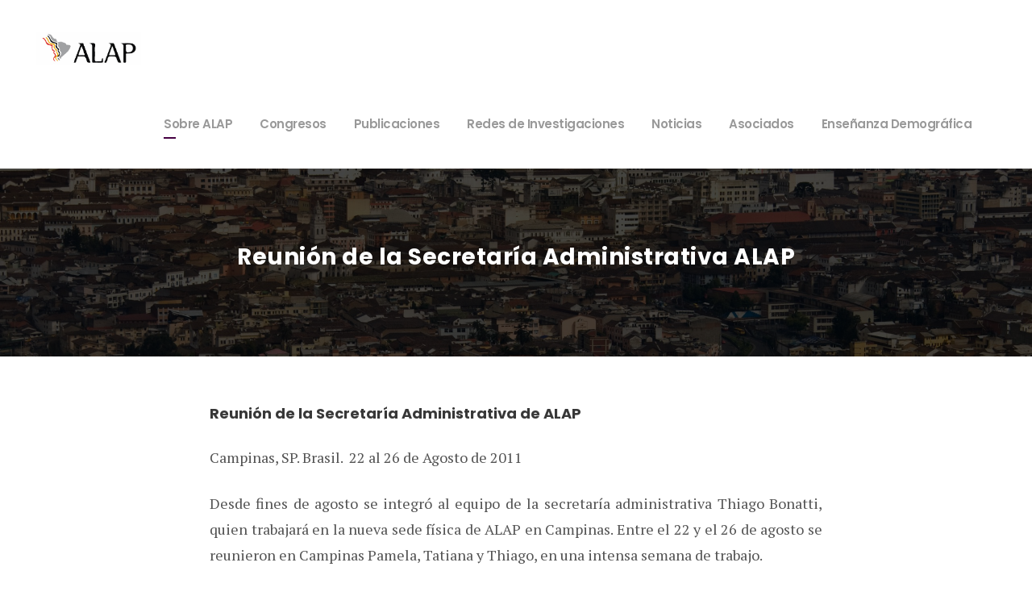

--- FILE ---
content_type: text/html; charset=utf-8
request_url: https://www.alapop.org/2011/09/reunion-de-la-secretaria-administrativa-alap/
body_size: 16052
content:
<!DOCTYPE html><html lang="en-US" class="no-js"><head>
<meta charset="UTF-8">
<meta name="viewport" content="width=device-width, initial-scale=1">
<link rel="profile" href="https://gmpg.org/xfn/11">
<link rel="pingback" href="/xmlrpc.php">
<meta name="robots" content="index, follow, max-image-preview:large, max-snippet:-1, max-video-preview:-1">
<title>Reuni&#xF3;n de la Secretar&#xED;a Administrativa ALAP - ALAP</title>
<link rel="canonical" href="https://www.alapop.org/2011/09/reunion-de-la-secretaria-administrativa-alap/">
<meta property="og:locale" content="en_US">
<meta property="og:type" content="article">
<meta property="og:title" content="Reuni&#xF3;n de la Secretar&#xED;a Administrativa ALAP - ALAP">
<meta property="og:description" content="Reuni&#xF3;n de la Secretar&#xED;a Administrativa de ALAP Campinas, SP. Brasil. &#xA0;22 al 26 de Agosto de 2011 Desde fines de agosto se integr&#xF3; al equipo de la secretar&#xED;a administrativa Thiago Bonatti, quien trabajar&#xE1; en la nueva sede f&#xED;sica de ALAP en Campinas. Entre el 22 y el 26 de agosto se reunieron en Campinas Pamela, Tatiana y Thiago, en una intensa semana de trabajo. Tatiana realiz&#xF3; la capacitaci&#xF3;n y la transmisi&#xF3;n de conocimientos de los principales procedimientos administrativos de ALAP. Queremos agradecer nuevamente a Tatiana Shimamoto por su compromiso con ALAP y la excelente labor realizada estos a&#xF1;os. &#xA0; Agradecemos tambi&#xE9;n a Roberto do Carmo por las nuevas responsabilidades que ha tomado a su cargo en esta nueva etapa, en particular por facilitar la organizaci&#xF3;n de esta semana de transici&#xF3;n administrativa. Vaya tambi&#xE9;n nuestro agradecimiento al N&#xFA;cleo de Estudos da Popula&#xE7;&#xE3;o (NEPO), por todo su apoyo y entusiasmo en la recepci&#xF3;n de ALAP Desde fines de agosto se integr&#xF3; al equipo de la secretar&#xED;a administrativa Thiago Bonatti, quien trabajar&#xE1; en la nueva sede f&#xED;sica de ALAP en Campinas. Entre el 22 y el 26 de agosto se reunieron en Campinas Pamela, Tatiana y Thiago, en una intensa semana de trabajo.">
<meta property="og:url" content="https://www.alapop.org/2011/09/reunion-de-la-secretaria-administrativa-alap/">
<meta property="og:site_name" content="ALAP">
<meta property="article:published_time" content="2011-09-01T15:57:29+00:00">
<meta property="article:modified_time" content="2021-12-22T15:15:12+00:00">
<meta name="author" content="galoa">
<meta name="twitter:card" content="summary_large_image">
<meta name="twitter:label1" content="Written by">
<meta name="twitter:data1" content="galoa">
<meta name="twitter:label2" content="Est. reading time">
<meta name="twitter:data2" content="2 minutes">
<script type="application/ld+json" class="yoast-schema-graph">{"@context":"https://schema.org","@graph":[{"@type":"WebPage","@id":"https://www.alapop.org/2011/09/reunion-de-la-secretaria-administrativa-alap/","url":"https://www.alapop.org/2011/09/reunion-de-la-secretaria-administrativa-alap/","name":"Reunión de la Secretaría Administrativa ALAP - ALAP","isPartOf":{"@id":"https://www.alapop.org/#website"},"datePublished":"2011-09-01T15:57:29+00:00","dateModified":"2021-12-22T15:15:12+00:00","author":{"@id":"https://www.alapop.org/#/schema/person/74201b3fd1be94dcf6dbf718aa178ddd"},"breadcrumb":{"@id":"https://www.alapop.org/2011/09/reunion-de-la-secretaria-administrativa-alap/#breadcrumb"},"inLanguage":"en-US","potentialAction":[{"@type":"ReadAction","target":["https://www.alapop.org/2011/09/reunion-de-la-secretaria-administrativa-alap/"]}]},{"@type":"BreadcrumbList","@id":"https://www.alapop.org/2011/09/reunion-de-la-secretaria-administrativa-alap/#breadcrumb","itemListElement":[{"@type":"ListItem","position":1,"name":"Home","item":"https://www.alapop.org/"},{"@type":"ListItem","position":2,"name":"Reunión de la Secretaría Administrativa ALAP"}]},{"@type":"WebSite","@id":"https://www.alapop.org/#website","url":"https://www.alapop.org/","name":"ALAP","description":"Asociación Latinoamericana de Población","potentialAction":[{"@type":"SearchAction","target":{"@type":"EntryPoint","urlTemplate":"https://www.alapop.org/?s={search_term_string}"},"query-input":"required name=search_term_string"}],"inLanguage":"en-US"},{"@type":"Person","@id":"https://www.alapop.org/#/schema/person/74201b3fd1be94dcf6dbf718aa178ddd","name":"galoa","image":{"@type":"ImageObject","inLanguage":"en-US","@id":"https://www.alapop.org/#/schema/person/image/","url":"https://secure.gravatar.com/avatar/3481b1f2fb5417fbe0a233bea3018b48bca14c2d65a7bb050042d7fa5f71489b?s=96&d=mm&r=g","contentUrl":"https://secure.gravatar.com/avatar/3481b1f2fb5417fbe0a233bea3018b48bca14c2d65a7bb050042d7fa5f71489b?s=96&d=mm&r=g","caption":"galoa"},"sameAs":["https://www.alapop.org"],"url":"https://www.alapop.org/author/galoa/"}]}</script>
<link rel="dns-prefetch" href="//fonts.googleapis.com">
<link rel="dns-prefetch" href="//maxcdn.bootstrapcdn.com">
<link rel="alternate" type="application/rss+xml" title="ALAP &#xBB; Feed" href="/feed/">
<link rel="alternate" title="oEmbed (JSON)" type="application/json+oembed" href="https://api.hardypress.com/wordpress/f3fde60929c63e2411406e53757d156c02fc846f/oembed/1.0/embed?url=%2F2011%2F09%2Freunion-de-la-secretaria-administrativa-alap%2F">
<link rel="alternate" title="oEmbed (XML)" type="text/xml+oembed" href="https://api.hardypress.com/wordpress/f3fde60929c63e2411406e53757d156c02fc846f/oembed/1.0/embed?url=%2F2011%2F09%2Freunion-de-la-secretaria-administrativa-alap%2F&amp;format=xml">
<style id="wp-img-auto-sizes-contain-inline-css">img:is([sizes=auto i],[sizes^="auto," i]){contain-intrinsic-size:3000px 1500px}</style>
<style id="wp-block-library-inline-css">:root{--wp-block-synced-color:#7a00df;--wp-block-synced-color--rgb:122 , 0 , 223;--wp-bound-block-color:var(--wp-block-synced-color);--wp-editor-canvas-background:#ddd;--wp-admin-theme-color:#007cba;--wp-admin-theme-color--rgb:0 , 124 , 186;--wp-admin-theme-color-darker-10:#006ba1;--wp-admin-theme-color-darker-10--rgb:0 , 107 , 160.5;--wp-admin-theme-color-darker-20:#005a87;--wp-admin-theme-color-darker-20--rgb:0 , 90 , 135;--wp-admin-border-width-focus:2px}@media (min-resolution:192dpi){:root{--wp-admin-border-width-focus:1.5px}}.wp-element-button{cursor:pointer}:root .has-very-light-gray-background-color{background-color:#eee}:root .has-very-dark-gray-background-color{background-color:#313131}:root .has-very-light-gray-color{color:#eee}:root .has-very-dark-gray-color{color:#313131}:root .has-vivid-green-cyan-to-vivid-cyan-blue-gradient-background{background:linear-gradient(135deg,#00d084,#0693e3)}:root .has-purple-crush-gradient-background{background:linear-gradient(135deg,#34e2e4,#4721fb 50%,#ab1dfe)}:root .has-hazy-dawn-gradient-background{background:linear-gradient(135deg,#faaca8,#dad0ec)}:root .has-subdued-olive-gradient-background{background:linear-gradient(135deg,#fafae1,#67a671)}:root .has-atomic-cream-gradient-background{background:linear-gradient(135deg,#fdd79a,#004a59)}:root .has-nightshade-gradient-background{background:linear-gradient(135deg,#330968,#31cdcf)}:root .has-midnight-gradient-background{background:linear-gradient(135deg,#020381,#2874fc)}:root{--wp--preset--font-size--normal:16px;--wp--preset--font-size--huge:42px}.has-regular-font-size{font-size:1em}.has-larger-font-size{font-size:2.625em}.has-normal-font-size{font-size:var(--wp--preset--font-size--normal)}.has-huge-font-size{font-size:var(--wp--preset--font-size--huge)}.has-text-align-center{text-align:center}.has-text-align-left{text-align:left}.has-text-align-right{text-align:right}.has-fit-text{white-space:nowrap!important}#end-resizable-editor-section{display:none}.aligncenter{clear:both}.items-justified-left{justify-content:flex-start}.items-justified-center{justify-content:center}.items-justified-right{justify-content:flex-end}.items-justified-space-between{justify-content:space-between}.screen-reader-text{border:0;clip-path:inset(50%);height:1px;margin:-1px;overflow:hidden;padding:0;position:absolute;width:1px;word-wrap:normal!important}.screen-reader-text:focus{background-color:#ddd;clip-path:none;color:#444;display:block;font-size:1em;height:auto;left:5px;line-height:normal;padding:15px 23px 14px;text-decoration:none;top:5px;width:auto;z-index:100000}html :where(.has-border-color){border-style:solid}html :where([style*=border-top-color]){border-top-style:solid}html :where([style*=border-right-color]){border-right-style:solid}html :where([style*=border-bottom-color]){border-bottom-style:solid}html :where([style*=border-left-color]){border-left-style:solid}html :where([style*=border-width]){border-style:solid}html :where([style*=border-top-width]){border-top-style:solid}html :where([style*=border-right-width]){border-right-style:solid}html :where([style*=border-bottom-width]){border-bottom-style:solid}html :where([style*=border-left-width]){border-left-style:solid}html :where(img[class*=wp-image-]){height:auto;max-width:100%}:where(figure){margin:0 0 1em}html :where(.is-position-sticky){--wp-admin--admin-bar--position-offset:var(--wp-admin--admin-bar--height,0)}@media screen and (max-width:600px){html :where(.is-position-sticky){--wp-admin--admin-bar--position-offset:0}}</style><style id="wp-block-image-inline-css">.wp-block-image>a,.wp-block-image>figure>a{display:inline-block}.wp-block-image img{box-sizing:border-box;height:auto;max-width:100%;vertical-align:bottom}@media not (prefers-reduced-motion){.wp-block-image img.hide{visibility:hidden}.wp-block-image img.show{animation:show-content-image .4s}}.wp-block-image[style*="border-radius"] img,.wp-block-image[style*="border-radius"]>a{border-radius:inherit}.wp-block-image.has-custom-border img{box-sizing:border-box}.wp-block-image.aligncenter{text-align:center}.wp-block-image.alignfull>a,.wp-block-image.alignwide>a{width:100%}.wp-block-image.alignfull img,.wp-block-image.alignwide img{height:auto;width:100%}.wp-block-image .aligncenter,.wp-block-image .alignleft,.wp-block-image .alignright,.wp-block-image.aligncenter,.wp-block-image.alignleft,.wp-block-image.alignright{display:table}.wp-block-image .aligncenter>figcaption,.wp-block-image .alignleft>figcaption,.wp-block-image .alignright>figcaption,.wp-block-image.aligncenter>figcaption,.wp-block-image.alignleft>figcaption,.wp-block-image.alignright>figcaption{caption-side:bottom;display:table-caption}.wp-block-image .alignleft{float:left;margin:.5em 1em .5em 0}.wp-block-image .alignright{float:right;margin:.5em 0 .5em 1em}.wp-block-image .aligncenter{margin-left:auto;margin-right:auto}.wp-block-image :where(figcaption){margin-bottom:1em;margin-top:.5em}.wp-block-image.is-style-circle-mask img{border-radius:9999px}@supports ((-webkit-mask-image:none) or (mask-image:none)) or (-webkit-mask-image:none){.wp-block-image.is-style-circle-mask img{border-radius:0;-webkit-mask-image:url('data:image/svg+xml;utf8,<svg viewBox="0 0 100 100" xmlns="http://www.w3.org/2000/svg"><circle cx="50" cy="50" r="50"/></svg>');mask-image:url('data:image/svg+xml;utf8,<svg viewBox="0 0 100 100" xmlns="http://www.w3.org/2000/svg"><circle cx="50" cy="50" r="50"/></svg>');mask-mode:alpha;-webkit-mask-position:center;mask-position:center;-webkit-mask-repeat:no-repeat;mask-repeat:no-repeat;-webkit-mask-size:contain;mask-size:contain}}:root :where(.wp-block-image.is-style-rounded img,.wp-block-image .is-style-rounded img){border-radius:9999px}.wp-block-image figure{margin:0}.wp-lightbox-container{display:flex;flex-direction:column;position:relative}.wp-lightbox-container img{cursor:zoom-in}.wp-lightbox-container img:hover+button{opacity:1}.wp-lightbox-container button{align-items:center;backdrop-filter:blur(16px) saturate(180%);background-color:#5a5a5a40;border:none;border-radius:4px;cursor:zoom-in;display:flex;height:20px;justify-content:center;opacity:0;padding:0;position:absolute;right:16px;text-align:center;top:16px;width:20px;z-index:100}@media not (prefers-reduced-motion){.wp-lightbox-container button{transition:opacity .2s ease}}.wp-lightbox-container button:focus-visible{outline:3px auto #5a5a5a40;outline:3px auto -webkit-focus-ring-color;outline-offset:3px}.wp-lightbox-container button:hover{cursor:pointer;opacity:1}.wp-lightbox-container button:focus{opacity:1}.wp-lightbox-container button:focus,.wp-lightbox-container button:hover,.wp-lightbox-container button:not(:hover):not(:active):not(.has-background){background-color:#5a5a5a40;border:none}.wp-lightbox-overlay{box-sizing:border-box;cursor:zoom-out;height:100vh;left:0;overflow:hidden;position:fixed;top:0;visibility:hidden;width:100%;z-index:100000}.wp-lightbox-overlay .close-button{align-items:center;cursor:pointer;display:flex;justify-content:center;min-height:40px;min-width:40px;padding:0;position:absolute;right:calc(env(safe-area-inset-right) + 16px);top:calc(env(safe-area-inset-top) + 16px);z-index:5000000}.wp-lightbox-overlay .close-button:focus,.wp-lightbox-overlay .close-button:hover,.wp-lightbox-overlay .close-button:not(:hover):not(:active):not(.has-background){background:none;border:none}.wp-lightbox-overlay .lightbox-image-container{height:var(--wp--lightbox-container-height);left:50%;overflow:hidden;position:absolute;top:50%;transform:translate(-50%,-50%);transform-origin:top left;width:var(--wp--lightbox-container-width);z-index:9999999999}.wp-lightbox-overlay .wp-block-image{align-items:center;box-sizing:border-box;display:flex;height:100%;justify-content:center;margin:0;position:relative;transform-origin:0 0;width:100%;z-index:3000000}.wp-lightbox-overlay .wp-block-image img{height:var(--wp--lightbox-image-height);min-height:var(--wp--lightbox-image-height);min-width:var(--wp--lightbox-image-width);width:var(--wp--lightbox-image-width)}.wp-lightbox-overlay .wp-block-image figcaption{display:none}.wp-lightbox-overlay button{background:none;border:none}.wp-lightbox-overlay .scrim{background-color:#fff;height:100%;opacity:.9;position:absolute;width:100%;z-index:2000000}.wp-lightbox-overlay.active{visibility:visible}@media not (prefers-reduced-motion){.wp-lightbox-overlay.active{animation:turn-on-visibility .25s both}.wp-lightbox-overlay.active img{animation:turn-on-visibility .35s both}.wp-lightbox-overlay.show-closing-animation:not(.active){animation:turn-off-visibility .35s both}.wp-lightbox-overlay.show-closing-animation:not(.active) img{animation:turn-off-visibility .25s both}.wp-lightbox-overlay.zoom.active{animation:none;opacity:1;visibility:visible}.wp-lightbox-overlay.zoom.active .lightbox-image-container{animation:lightbox-zoom-in .4s}.wp-lightbox-overlay.zoom.active .lightbox-image-container img{animation:none}.wp-lightbox-overlay.zoom.active .scrim{animation:turn-on-visibility .4s forwards}.wp-lightbox-overlay.zoom.show-closing-animation:not(.active){animation:none}.wp-lightbox-overlay.zoom.show-closing-animation:not(.active) .lightbox-image-container{animation:lightbox-zoom-out .4s}.wp-lightbox-overlay.zoom.show-closing-animation:not(.active) .lightbox-image-container img{animation:none}.wp-lightbox-overlay.zoom.show-closing-animation:not(.active) .scrim{animation:turn-off-visibility .4s forwards}}@keyframes show-content-image{0%{visibility:hidden}99%{visibility:hidden}to{visibility:visible}}@keyframes turn-on-visibility{0%{opacity:0}to{opacity:1}}@keyframes turn-off-visibility{0%{opacity:1;visibility:visible}99%{opacity:0;visibility:visible}to{opacity:0;visibility:hidden}}@keyframes lightbox-zoom-in{0%{transform:translate(calc((-100vw + var(--wp--lightbox-scrollbar-width))/2 + var(--wp--lightbox-initial-left-position)),calc(-50vh + var(--wp--lightbox-initial-top-position))) scale(var(--wp--lightbox-scale))}to{transform:translate(-50%,-50%) scale(1)}}@keyframes lightbox-zoom-out{0%{transform:translate(-50%,-50%) scale(1);visibility:visible}99%{visibility:visible}to{transform:translate(calc((-100vw + var(--wp--lightbox-scrollbar-width))/2 + var(--wp--lightbox-initial-left-position)),calc(-50vh + var(--wp--lightbox-initial-top-position))) scale(var(--wp--lightbox-scale));visibility:hidden}}</style>
<style id="wp-block-paragraph-inline-css">.is-small-text{font-size:.875em}.is-regular-text{font-size:1em}.is-large-text{font-size:2.25em}.is-larger-text{font-size:3em}.has-drop-cap:not(:focus):first-letter{float:left;font-size:8.4em;font-style:normal;font-weight:100;line-height:.68;margin:.05em .1em 0 0;text-transform:uppercase}body.rtl .has-drop-cap:not(:focus):first-letter{float:none;margin-left:.1em}p.has-drop-cap.has-background{overflow:hidden}:root :where(p.has-background){padding:1.25em 2.375em}:where(p.has-text-color:not(.has-link-color)) a{color:inherit}p.has-text-align-left[style*="writing-mode:vertical-lr"],p.has-text-align-right[style*="writing-mode:vertical-rl"]{rotate:180deg}</style>
<style id="wp-block-social-links-inline-css">.wp-block-social-links{background:none;box-sizing:border-box;margin-left:0;padding-left:0;padding-right:0;text-indent:0}.wp-block-social-links .wp-social-link a,.wp-block-social-links .wp-social-link a:hover{border-bottom:0;box-shadow:none;text-decoration:none}.wp-block-social-links .wp-social-link svg{height:1em;width:1em}.wp-block-social-links .wp-social-link span:not(.screen-reader-text){font-size:.65em;margin-left:.5em;margin-right:.5em}.wp-block-social-links.has-small-icon-size{font-size:16px}.wp-block-social-links,.wp-block-social-links.has-normal-icon-size{font-size:24px}.wp-block-social-links.has-large-icon-size{font-size:36px}.wp-block-social-links.has-huge-icon-size{font-size:48px}.wp-block-social-links.aligncenter{display:flex;justify-content:center}.wp-block-social-links.alignright{justify-content:flex-end}.wp-block-social-link{border-radius:9999px;display:block}@media not (prefers-reduced-motion){.wp-block-social-link{transition:transform .1s ease}}.wp-block-social-link{height:auto}.wp-block-social-link a{align-items:center;display:flex;line-height:0}.wp-block-social-link:hover{transform:scale(1.1)}.wp-block-social-links .wp-block-social-link.wp-social-link{display:inline-block;margin:0;padding:0}.wp-block-social-links .wp-block-social-link.wp-social-link .wp-block-social-link-anchor,.wp-block-social-links .wp-block-social-link.wp-social-link .wp-block-social-link-anchor svg,.wp-block-social-links .wp-block-social-link.wp-social-link .wp-block-social-link-anchor:active,.wp-block-social-links .wp-block-social-link.wp-social-link .wp-block-social-link-anchor:hover,.wp-block-social-links .wp-block-social-link.wp-social-link .wp-block-social-link-anchor:visited{color:currentColor;fill:currentColor}:where(.wp-block-social-links:not(.is-style-logos-only)) .wp-social-link{background-color:#f0f0f0;color:#444}:where(.wp-block-social-links:not(.is-style-logos-only)) .wp-social-link-amazon{background-color:#f90;color:#fff}:where(.wp-block-social-links:not(.is-style-logos-only)) .wp-social-link-bandcamp{background-color:#1ea0c3;color:#fff}:where(.wp-block-social-links:not(.is-style-logos-only)) .wp-social-link-behance{background-color:#0757fe;color:#fff}:where(.wp-block-social-links:not(.is-style-logos-only)) .wp-social-link-bluesky{background-color:#0a7aff;color:#fff}:where(.wp-block-social-links:not(.is-style-logos-only)) .wp-social-link-codepen{background-color:#1e1f26;color:#fff}:where(.wp-block-social-links:not(.is-style-logos-only)) .wp-social-link-deviantart{background-color:#02e49b;color:#fff}:where(.wp-block-social-links:not(.is-style-logos-only)) .wp-social-link-discord{background-color:#5865f2;color:#fff}:where(.wp-block-social-links:not(.is-style-logos-only)) .wp-social-link-dribbble{background-color:#e94c89;color:#fff}:where(.wp-block-social-links:not(.is-style-logos-only)) .wp-social-link-dropbox{background-color:#4280ff;color:#fff}:where(.wp-block-social-links:not(.is-style-logos-only)) .wp-social-link-etsy{background-color:#f45800;color:#fff}:where(.wp-block-social-links:not(.is-style-logos-only)) .wp-social-link-facebook{background-color:#0866ff;color:#fff}:where(.wp-block-social-links:not(.is-style-logos-only)) .wp-social-link-fivehundredpx{background-color:#000;color:#fff}:where(.wp-block-social-links:not(.is-style-logos-only)) .wp-social-link-flickr{background-color:#0461dd;color:#fff}:where(.wp-block-social-links:not(.is-style-logos-only)) .wp-social-link-foursquare{background-color:#e65678;color:#fff}:where(.wp-block-social-links:not(.is-style-logos-only)) .wp-social-link-github{background-color:#24292d;color:#fff}:where(.wp-block-social-links:not(.is-style-logos-only)) .wp-social-link-goodreads{background-color:#eceadd;color:#382110}:where(.wp-block-social-links:not(.is-style-logos-only)) .wp-social-link-google{background-color:#ea4434;color:#fff}:where(.wp-block-social-links:not(.is-style-logos-only)) .wp-social-link-gravatar{background-color:#1d4fc4;color:#fff}:where(.wp-block-social-links:not(.is-style-logos-only)) .wp-social-link-instagram{background-color:#f00075;color:#fff}:where(.wp-block-social-links:not(.is-style-logos-only)) .wp-social-link-lastfm{background-color:#e21b24;color:#fff}:where(.wp-block-social-links:not(.is-style-logos-only)) .wp-social-link-linkedin{background-color:#0d66c2;color:#fff}:where(.wp-block-social-links:not(.is-style-logos-only)) .wp-social-link-mastodon{background-color:#3288d4;color:#fff}:where(.wp-block-social-links:not(.is-style-logos-only)) .wp-social-link-medium{background-color:#000;color:#fff}:where(.wp-block-social-links:not(.is-style-logos-only)) .wp-social-link-meetup{background-color:#f6405f;color:#fff}:where(.wp-block-social-links:not(.is-style-logos-only)) .wp-social-link-patreon{background-color:#000;color:#fff}:where(.wp-block-social-links:not(.is-style-logos-only)) .wp-social-link-pinterest{background-color:#e60122;color:#fff}:where(.wp-block-social-links:not(.is-style-logos-only)) .wp-social-link-pocket{background-color:#ef4155;color:#fff}:where(.wp-block-social-links:not(.is-style-logos-only)) .wp-social-link-reddit{background-color:#ff4500;color:#fff}:where(.wp-block-social-links:not(.is-style-logos-only)) .wp-social-link-skype{background-color:#0478d7;color:#fff}:where(.wp-block-social-links:not(.is-style-logos-only)) .wp-social-link-snapchat{background-color:#fefc00;color:#fff;stroke:#000}:where(.wp-block-social-links:not(.is-style-logos-only)) .wp-social-link-soundcloud{background-color:#ff5600;color:#fff}:where(.wp-block-social-links:not(.is-style-logos-only)) .wp-social-link-spotify{background-color:#1bd760;color:#fff}:where(.wp-block-social-links:not(.is-style-logos-only)) .wp-social-link-telegram{background-color:#2aabee;color:#fff}:where(.wp-block-social-links:not(.is-style-logos-only)) .wp-social-link-threads{background-color:#000;color:#fff}:where(.wp-block-social-links:not(.is-style-logos-only)) .wp-social-link-tiktok{background-color:#000;color:#fff}:where(.wp-block-social-links:not(.is-style-logos-only)) .wp-social-link-tumblr{background-color:#011835;color:#fff}:where(.wp-block-social-links:not(.is-style-logos-only)) .wp-social-link-twitch{background-color:#6440a4;color:#fff}:where(.wp-block-social-links:not(.is-style-logos-only)) .wp-social-link-twitter{background-color:#1da1f2;color:#fff}:where(.wp-block-social-links:not(.is-style-logos-only)) .wp-social-link-vimeo{background-color:#1eb7ea;color:#fff}:where(.wp-block-social-links:not(.is-style-logos-only)) .wp-social-link-vk{background-color:#4680c2;color:#fff}:where(.wp-block-social-links:not(.is-style-logos-only)) .wp-social-link-wordpress{background-color:#3499cd;color:#fff}:where(.wp-block-social-links:not(.is-style-logos-only)) .wp-social-link-whatsapp{background-color:#25d366;color:#fff}:where(.wp-block-social-links:not(.is-style-logos-only)) .wp-social-link-x{background-color:#000;color:#fff}:where(.wp-block-social-links:not(.is-style-logos-only)) .wp-social-link-yelp{background-color:#d32422;color:#fff}:where(.wp-block-social-links:not(.is-style-logos-only)) .wp-social-link-youtube{background-color:red;color:#fff}:where(.wp-block-social-links.is-style-logos-only) .wp-social-link{background:none}:where(.wp-block-social-links.is-style-logos-only) .wp-social-link svg{height:1.25em;width:1.25em}:where(.wp-block-social-links.is-style-logos-only) .wp-social-link-amazon{color:#f90}:where(.wp-block-social-links.is-style-logos-only) .wp-social-link-bandcamp{color:#1ea0c3}:where(.wp-block-social-links.is-style-logos-only) .wp-social-link-behance{color:#0757fe}:where(.wp-block-social-links.is-style-logos-only) .wp-social-link-bluesky{color:#0a7aff}:where(.wp-block-social-links.is-style-logos-only) .wp-social-link-codepen{color:#1e1f26}:where(.wp-block-social-links.is-style-logos-only) .wp-social-link-deviantart{color:#02e49b}:where(.wp-block-social-links.is-style-logos-only) .wp-social-link-discord{color:#5865f2}:where(.wp-block-social-links.is-style-logos-only) .wp-social-link-dribbble{color:#e94c89}:where(.wp-block-social-links.is-style-logos-only) .wp-social-link-dropbox{color:#4280ff}:where(.wp-block-social-links.is-style-logos-only) .wp-social-link-etsy{color:#f45800}:where(.wp-block-social-links.is-style-logos-only) .wp-social-link-facebook{color:#0866ff}:where(.wp-block-social-links.is-style-logos-only) .wp-social-link-fivehundredpx{color:#000}:where(.wp-block-social-links.is-style-logos-only) .wp-social-link-flickr{color:#0461dd}:where(.wp-block-social-links.is-style-logos-only) .wp-social-link-foursquare{color:#e65678}:where(.wp-block-social-links.is-style-logos-only) .wp-social-link-github{color:#24292d}:where(.wp-block-social-links.is-style-logos-only) .wp-social-link-goodreads{color:#382110}:where(.wp-block-social-links.is-style-logos-only) .wp-social-link-google{color:#ea4434}:where(.wp-block-social-links.is-style-logos-only) .wp-social-link-gravatar{color:#1d4fc4}:where(.wp-block-social-links.is-style-logos-only) .wp-social-link-instagram{color:#f00075}:where(.wp-block-social-links.is-style-logos-only) .wp-social-link-lastfm{color:#e21b24}:where(.wp-block-social-links.is-style-logos-only) .wp-social-link-linkedin{color:#0d66c2}:where(.wp-block-social-links.is-style-logos-only) .wp-social-link-mastodon{color:#3288d4}:where(.wp-block-social-links.is-style-logos-only) .wp-social-link-medium{color:#000}:where(.wp-block-social-links.is-style-logos-only) .wp-social-link-meetup{color:#f6405f}:where(.wp-block-social-links.is-style-logos-only) .wp-social-link-patreon{color:#000}:where(.wp-block-social-links.is-style-logos-only) .wp-social-link-pinterest{color:#e60122}:where(.wp-block-social-links.is-style-logos-only) .wp-social-link-pocket{color:#ef4155}:where(.wp-block-social-links.is-style-logos-only) .wp-social-link-reddit{color:#ff4500}:where(.wp-block-social-links.is-style-logos-only) .wp-social-link-skype{color:#0478d7}:where(.wp-block-social-links.is-style-logos-only) .wp-social-link-snapchat{color:#fff;stroke:#000}:where(.wp-block-social-links.is-style-logos-only) .wp-social-link-soundcloud{color:#ff5600}:where(.wp-block-social-links.is-style-logos-only) .wp-social-link-spotify{color:#1bd760}:where(.wp-block-social-links.is-style-logos-only) .wp-social-link-telegram{color:#2aabee}:where(.wp-block-social-links.is-style-logos-only) .wp-social-link-threads{color:#000}:where(.wp-block-social-links.is-style-logos-only) .wp-social-link-tiktok{color:#000}:where(.wp-block-social-links.is-style-logos-only) .wp-social-link-tumblr{color:#011835}:where(.wp-block-social-links.is-style-logos-only) .wp-social-link-twitch{color:#6440a4}:where(.wp-block-social-links.is-style-logos-only) .wp-social-link-twitter{color:#1da1f2}:where(.wp-block-social-links.is-style-logos-only) .wp-social-link-vimeo{color:#1eb7ea}:where(.wp-block-social-links.is-style-logos-only) .wp-social-link-vk{color:#4680c2}:where(.wp-block-social-links.is-style-logos-only) .wp-social-link-whatsapp{color:#25d366}:where(.wp-block-social-links.is-style-logos-only) .wp-social-link-wordpress{color:#3499cd}:where(.wp-block-social-links.is-style-logos-only) .wp-social-link-x{color:#000}:where(.wp-block-social-links.is-style-logos-only) .wp-social-link-yelp{color:#d32422}:where(.wp-block-social-links.is-style-logos-only) .wp-social-link-youtube{color:red}.wp-block-social-links.is-style-pill-shape .wp-social-link{width:auto}:root :where(.wp-block-social-links .wp-social-link a){padding:.25em}:root :where(.wp-block-social-links.is-style-logos-only .wp-social-link a){padding:0}:root :where(.wp-block-social-links.is-style-pill-shape .wp-social-link a){padding-left:.6666666667em;padding-right:.6666666667em}.wp-block-social-links:not(.has-icon-color):not(.has-icon-background-color) .wp-social-link-snapchat .wp-block-social-link-label{color:#000}</style>
<style id="global-styles-inline-css">:root{--wp--preset--aspect-ratio--square:1;--wp--preset--aspect-ratio--4-3: 4/3;--wp--preset--aspect-ratio--3-4: 3/4;--wp--preset--aspect-ratio--3-2: 3/2;--wp--preset--aspect-ratio--2-3: 2/3;--wp--preset--aspect-ratio--16-9: 16/9;--wp--preset--aspect-ratio--9-16: 9/16;--wp--preset--color--black:#000;--wp--preset--color--cyan-bluish-gray:#abb8c3;--wp--preset--color--white:#fff;--wp--preset--color--pale-pink:#f78da7;--wp--preset--color--vivid-red:#cf2e2e;--wp--preset--color--luminous-vivid-orange:#ff6900;--wp--preset--color--luminous-vivid-amber:#fcb900;--wp--preset--color--light-green-cyan:#7bdcb5;--wp--preset--color--vivid-green-cyan:#00d084;--wp--preset--color--pale-cyan-blue:#8ed1fc;--wp--preset--color--vivid-cyan-blue:#0693e3;--wp--preset--color--vivid-purple:#9b51e0;--wp--preset--gradient--vivid-cyan-blue-to-vivid-purple:linear-gradient(135deg,#0693e3 0%,#9b51e0 100%);--wp--preset--gradient--light-green-cyan-to-vivid-green-cyan:linear-gradient(135deg,#7adcb4 0%,#00d082 100%);--wp--preset--gradient--luminous-vivid-amber-to-luminous-vivid-orange:linear-gradient(135deg,#fcb900 0%,#ff6900 100%);--wp--preset--gradient--luminous-vivid-orange-to-vivid-red:linear-gradient(135deg,#ff6900 0%,#cf2e2e 100%);--wp--preset--gradient--very-light-gray-to-cyan-bluish-gray:linear-gradient(135deg,#eee 0%,#a9b8c3 100%);--wp--preset--gradient--cool-to-warm-spectrum:linear-gradient(135deg,#4aeadc 0%,#9778d1 20%,#cf2aba 40%,#ee2c82 60%,#fb6962 80%,#fef84c 100%);--wp--preset--gradient--blush-light-purple:linear-gradient(135deg,#ffceec 0%,#9896f0 100%);--wp--preset--gradient--blush-bordeaux:linear-gradient(135deg,#fecda5 0%,#fe2d2d 50%,#6b003e 100%);--wp--preset--gradient--luminous-dusk:linear-gradient(135deg,#ffcb70 0%,#c751c0 50%,#4158d0 100%);--wp--preset--gradient--pale-ocean:linear-gradient(135deg,#fff5cb 0%,#b6e3d4 50%,#33a7b5 100%);--wp--preset--gradient--electric-grass:linear-gradient(135deg,#caf880 0%,#71ce7e 100%);--wp--preset--gradient--midnight:linear-gradient(135deg,#020381 0%,#2874fc 100%);--wp--preset--font-size--small:13px;--wp--preset--font-size--medium:20px;--wp--preset--font-size--large:36px;--wp--preset--font-size--x-large:42px;--wp--preset--spacing--20:.44rem;--wp--preset--spacing--30:.67rem;--wp--preset--spacing--40:1rem;--wp--preset--spacing--50:1.5rem;--wp--preset--spacing--60:2.25rem;--wp--preset--spacing--70:3.38rem;--wp--preset--spacing--80:5.06rem;--wp--preset--shadow--natural:6px 6px 9px rgba(0,0,0,.2);--wp--preset--shadow--deep:12px 12px 50px rgba(0,0,0,.4);--wp--preset--shadow--sharp:6px 6px 0 rgba(0,0,0,.2);--wp--preset--shadow--outlined:6px 6px 0 -3px #fff , 6px 6px #000;--wp--preset--shadow--crisp:6px 6px 0 #000}:where(.is-layout-flex){gap:.5em}:where(.is-layout-grid){gap:.5em}body .is-layout-flex{display:flex}.is-layout-flex{flex-wrap:wrap;align-items:center}.is-layout-flex > :is(*, div){margin:0}body .is-layout-grid{display:grid}.is-layout-grid > :is(*, div){margin:0}:where(.wp-block-columns.is-layout-flex){gap:2em}:where(.wp-block-columns.is-layout-grid){gap:2em}:where(.wp-block-post-template.is-layout-flex){gap:1.25em}:where(.wp-block-post-template.is-layout-grid){gap:1.25em}.has-black-color{color:var(--wp--preset--color--black)!important}.has-cyan-bluish-gray-color{color:var(--wp--preset--color--cyan-bluish-gray)!important}.has-white-color{color:var(--wp--preset--color--white)!important}.has-pale-pink-color{color:var(--wp--preset--color--pale-pink)!important}.has-vivid-red-color{color:var(--wp--preset--color--vivid-red)!important}.has-luminous-vivid-orange-color{color:var(--wp--preset--color--luminous-vivid-orange)!important}.has-luminous-vivid-amber-color{color:var(--wp--preset--color--luminous-vivid-amber)!important}.has-light-green-cyan-color{color:var(--wp--preset--color--light-green-cyan)!important}.has-vivid-green-cyan-color{color:var(--wp--preset--color--vivid-green-cyan)!important}.has-pale-cyan-blue-color{color:var(--wp--preset--color--pale-cyan-blue)!important}.has-vivid-cyan-blue-color{color:var(--wp--preset--color--vivid-cyan-blue)!important}.has-vivid-purple-color{color:var(--wp--preset--color--vivid-purple)!important}.has-black-background-color{background-color:var(--wp--preset--color--black)!important}.has-cyan-bluish-gray-background-color{background-color:var(--wp--preset--color--cyan-bluish-gray)!important}.has-white-background-color{background-color:var(--wp--preset--color--white)!important}.has-pale-pink-background-color{background-color:var(--wp--preset--color--pale-pink)!important}.has-vivid-red-background-color{background-color:var(--wp--preset--color--vivid-red)!important}.has-luminous-vivid-orange-background-color{background-color:var(--wp--preset--color--luminous-vivid-orange)!important}.has-luminous-vivid-amber-background-color{background-color:var(--wp--preset--color--luminous-vivid-amber)!important}.has-light-green-cyan-background-color{background-color:var(--wp--preset--color--light-green-cyan)!important}.has-vivid-green-cyan-background-color{background-color:var(--wp--preset--color--vivid-green-cyan)!important}.has-pale-cyan-blue-background-color{background-color:var(--wp--preset--color--pale-cyan-blue)!important}.has-vivid-cyan-blue-background-color{background-color:var(--wp--preset--color--vivid-cyan-blue)!important}.has-vivid-purple-background-color{background-color:var(--wp--preset--color--vivid-purple)!important}.has-black-border-color{border-color:var(--wp--preset--color--black)!important}.has-cyan-bluish-gray-border-color{border-color:var(--wp--preset--color--cyan-bluish-gray)!important}.has-white-border-color{border-color:var(--wp--preset--color--white)!important}.has-pale-pink-border-color{border-color:var(--wp--preset--color--pale-pink)!important}.has-vivid-red-border-color{border-color:var(--wp--preset--color--vivid-red)!important}.has-luminous-vivid-orange-border-color{border-color:var(--wp--preset--color--luminous-vivid-orange)!important}.has-luminous-vivid-amber-border-color{border-color:var(--wp--preset--color--luminous-vivid-amber)!important}.has-light-green-cyan-border-color{border-color:var(--wp--preset--color--light-green-cyan)!important}.has-vivid-green-cyan-border-color{border-color:var(--wp--preset--color--vivid-green-cyan)!important}.has-pale-cyan-blue-border-color{border-color:var(--wp--preset--color--pale-cyan-blue)!important}.has-vivid-cyan-blue-border-color{border-color:var(--wp--preset--color--vivid-cyan-blue)!important}.has-vivid-purple-border-color{border-color:var(--wp--preset--color--vivid-purple)!important}.has-vivid-cyan-blue-to-vivid-purple-gradient-background{background:var(--wp--preset--gradient--vivid-cyan-blue-to-vivid-purple)!important}.has-light-green-cyan-to-vivid-green-cyan-gradient-background{background:var(--wp--preset--gradient--light-green-cyan-to-vivid-green-cyan)!important}.has-luminous-vivid-amber-to-luminous-vivid-orange-gradient-background{background:var(--wp--preset--gradient--luminous-vivid-amber-to-luminous-vivid-orange)!important}.has-luminous-vivid-orange-to-vivid-red-gradient-background{background:var(--wp--preset--gradient--luminous-vivid-orange-to-vivid-red)!important}.has-very-light-gray-to-cyan-bluish-gray-gradient-background{background:var(--wp--preset--gradient--very-light-gray-to-cyan-bluish-gray)!important}.has-cool-to-warm-spectrum-gradient-background{background:var(--wp--preset--gradient--cool-to-warm-spectrum)!important}.has-blush-light-purple-gradient-background{background:var(--wp--preset--gradient--blush-light-purple)!important}.has-blush-bordeaux-gradient-background{background:var(--wp--preset--gradient--blush-bordeaux)!important}.has-luminous-dusk-gradient-background{background:var(--wp--preset--gradient--luminous-dusk)!important}.has-pale-ocean-gradient-background{background:var(--wp--preset--gradient--pale-ocean)!important}.has-electric-grass-gradient-background{background:var(--wp--preset--gradient--electric-grass)!important}.has-midnight-gradient-background{background:var(--wp--preset--gradient--midnight)!important}.has-small-font-size{font-size:var(--wp--preset--font-size--small)!important}.has-medium-font-size{font-size:var(--wp--preset--font-size--medium)!important}.has-large-font-size{font-size:var(--wp--preset--font-size--large)!important}.has-x-large-font-size{font-size:var(--wp--preset--font-size--x-large)!important}</style>
<style id="core-block-supports-inline-css">.wp-container-core-social-links-is-layout-16018d1d{justify-content:center}</style>
<style id="classic-theme-styles-inline-css">.wp-block-button__link{color:#fff;background-color:#32373c;border-radius:9999px;box-shadow:none;text-decoration:none;padding:calc(.667em + 2px) calc(1.333em + 2px);font-size:1.125em}.wp-block-file__button{background:#32373c;color:#fff;text-decoration:none}</style>
<link rel="stylesheet" id="editorskit-frontend-css" href="/wp-content/plugins/block-options/build/style.build.css" type="text/css" media="all">
<link rel="stylesheet" id="pb-accordion-blocks-style-css" href="/wp-content/plugins/accordion-blocks/build/index.css" type="text/css" media="all">
<link rel="stylesheet" id="ctf_styles-css" href="/wp-content/plugins/custom-twitter-feeds/css/ctf-styles.min.css" type="text/css" media="all">
<link rel="stylesheet" id="gdlr-core-google-font-css" href="https://fonts.googleapis.com/css?family=Poppins%3A100%2C100italic%2C200%2C200italic%2C300%2C300italic%2Cregular%2Citalic%2C500%2C500italic%2C600%2C600italic%2C700%2C700italic%2C800%2C800italic%2C900%2C900italic%7CMontserrat%3A100%2C100italic%2C200%2C200italic%2C300%2C300italic%2Cregular%2Citalic%2C500%2C500italic%2C600%2C600italic%2C700%2C700italic%2C800%2C800italic%2C900%2C900italic%7CPT+Serif%3Aregular%2Citalic%2C700%2C700italic%7COpen+Sans%3A300%2C300italic%2Cregular%2Citalic%2C600%2C600italic%2C700%2C700italic%2C800%2C800italic&amp;subset=devanagari%2Clatin%2Clatin-ext%2Ccyrillic%2Ccyrillic-ext%2Cvietnamese%2Cgreek%2Cgreek-ext&amp;ver=6.9" type="text/css" media="all">
<link rel="stylesheet" id="font-awesome-css" href="/wp-content/plugins/goodlayers-core/plugins/fontawesome/font-awesome.css" type="text/css" media="all">
<link rel="stylesheet" id="elegant-font-css" href="/wp-content/plugins/goodlayers-core/plugins/elegant/elegant-font.css" type="text/css" media="all">
<link rel="stylesheet" id="gdlr-core-plugin-css" href="/wp-content/plugins/goodlayers-core/plugins/style.css" type="text/css" media="all">
<link rel="stylesheet" id="gdlr-core-page-builder-css" href="/wp-content/plugins/goodlayers-core/include/css/page-builder.css" type="text/css" media="all">
<link rel="stylesheet" id="hardypress_search-css" href="/wp-content/plugins/hardypress/search.css" type="text/css" media="all">
<link rel="stylesheet" id="google-font-Poppins-css" href="https://fonts.googleapis.com/css?family=Poppins%3A400%2C500%2C600%2C700%2C800&amp;ver=6.9" type="text/css" media="all">
<link rel="stylesheet" id="google-font-Montserrat-css" href="https://fonts.googleapis.com/css?family=Montserrat&amp;ver=6.9" type="text/css" media="all">
<link rel="stylesheet" id="google-font-PTSerif-css" href="https://fonts.googleapis.com/css?family=PT+Serif&amp;ver=6.9" type="text/css" media="all">
<link rel="stylesheet" id="google-font-OpenSans-css" href="https://fonts.googleapis.com/css?family=Open+Sans&amp;ver=6.9" type="text/css" media="all">
<link rel="stylesheet" id="cff-css" href="/wp-content/plugins/custom-facebook-feed/assets/css/cff-style.min.css" type="text/css" media="all">
<link rel="stylesheet" id="sb-font-awesome-css" href="https://maxcdn.bootstrapcdn.com/font-awesome/4.7.0/css/font-awesome.min.css" type="text/css" media="all">
<link rel="stylesheet" id="akea-style-core-css" href="/wp-content/themes/akea/css/style-core.css" type="text/css" media="all">
<link rel="stylesheet" id="akea-custom-style-css" href="/hp-rewrite/dd0eb6136e6b7da79870cd1302be33ef" type="text/css" media="all">
<script src="/wp-includes/js/jquery/jquery.min.js" id="jquery-core-js"></script>
<script src="/wp-includes/js/jquery/jquery-migrate.min.js" id="jquery-migrate-js"></script>
<link rel="https://api.w.org/" href="https://api.hardypress.com/wordpress/f3fde60929c63e2411406e53757d156c02fc846f/"><link rel="alternate" title="JSON" type="application/json" href="https://api.hardypress.com/wordpress/f3fde60929c63e2411406e53757d156c02fc846f/wp/v2/posts/764"><link rel="EditURI" type="application/rsd+xml" title="RSD" href="/hp-rewrite/efb3fd9055a02eeff643c8c9aa86affa">
<meta name="generator" content="WordPress 6.9">
<link rel="shortlink" href="/hp-rewrite/410edc1bbccb1c6d299eebf7f38aabdc">
<script async src="https://www.googletagmanager.com/gtag/js?id=G-36YT658V1W"></script>
<script>window.dataLayer=window.dataLayer||[];function gtag(){dataLayer.push(arguments);}gtag('js',new Date());gtag('config','G-36YT658V1W');</script>
<link rel="shortcut icon" href="/wp-content/uploads/2022/01/ALAP-logo.png">
<meta name="generator" content="Powered by Slider Revolution 6.5.8 - responsive, Mobile-Friendly Slider Plugin for WordPress with comfortable drag and drop interface.">
<script>function setREVStartSize(e){window.RSIW=window.RSIW===undefined?window.innerWidth:window.RSIW;window.RSIH=window.RSIH===undefined?window.innerHeight:window.RSIH;try{var pw=document.getElementById(e.c).parentNode.offsetWidth,newh;pw=pw===0||isNaN(pw)?window.RSIW:pw;e.tabw=e.tabw===undefined?0:parseInt(e.tabw);e.thumbw=e.thumbw===undefined?0:parseInt(e.thumbw);e.tabh=e.tabh===undefined?0:parseInt(e.tabh);e.thumbh=e.thumbh===undefined?0:parseInt(e.thumbh);e.tabhide=e.tabhide===undefined?0:parseInt(e.tabhide);e.thumbhide=e.thumbhide===undefined?0:parseInt(e.thumbhide);e.mh=e.mh===undefined||e.mh==""||e.mh==="auto"?0:parseInt(e.mh,0);if(e.layout==="fullscreen"||e.l==="fullscreen")newh=Math.max(e.mh,window.RSIH);else{e.gw=Array.isArray(e.gw)?e.gw:[e.gw];for(var i in e.rl)if(e.gw[i]===undefined||e.gw[i]===0)e.gw[i]=e.gw[i-1];e.gh=e.el===undefined||e.el===""||(Array.isArray(e.el)&&e.el.length==0)?e.gh:e.el;e.gh=Array.isArray(e.gh)?e.gh:[e.gh];for(var i in e.rl)if(e.gh[i]===undefined||e.gh[i]===0)e.gh[i]=e.gh[i-1];var nl=new Array(e.rl.length),ix=0,sl;e.tabw=e.tabhide>=pw?0:e.tabw;e.thumbw=e.thumbhide>=pw?0:e.thumbw;e.tabh=e.tabhide>=pw?0:e.tabh;e.thumbh=e.thumbhide>=pw?0:e.thumbh;for(var i in e.rl)nl[i]=e.rl[i]<window.RSIW?0:e.rl[i];sl=nl[0];for(var i in nl)if(sl>nl[i]&&nl[i]>0){sl=nl[i];ix=i;}var m=pw>(e.gw[ix]+e.tabw+e.thumbw)?1:(pw-(e.tabw+e.thumbw))/(e.gw[ix]);newh=(e.gh[ix]*m)+(e.tabh+e.thumbh);}var el=document.getElementById(e.c);if(el!==null&&el)el.style.height=newh+"px";el=document.getElementById(e.c+"_wrapper");if(el!==null&&el){el.style.height=newh+"px";el.style.display="block";}}catch(e){console.log("Failure at Presize of Slider:"+e)}};</script>
<style id="wp-custom-css">.gdlr-core-blog-info-comment-number,.book-list .gdlr-core-blog-info-wrapper,.book-list .gdlr-core-blog-widget-category,#akea-top-search,.akea-blog-info-wrapper,#ctf-more{display:none!important}.akea-footer-wrapper #block-16{margin-bottom:0}.akea-footer-wrapper .wp-block-social-links{margin-top:0}.akea-footer-wrapper #block-21{margin-top:31px}.akea-footer-wrapper #block-22 .wp-block-image .alignright{margin-top:24px}@media (max-width:767px){.akea-footer-wrapper figure,.akea-footer-wrapper .wp-block-image .alignright{margin:auto!important;float:none;text-align:center!important}.akea-footer-column,.akea-column-15{margin-bottom:0!important;text-align:center}.wp-block-social-links.alignright{float:none;margin:30px auto;justify-content:center}}.shadowy{box-shadow: 0px 4px 4px 0px #00000040}.almost-hidden{height:0;overflow:hidden}.akea-page-title-wrap.akea-right-align .akea-page-title{opacity:0!important}</style>
<link rel="stylesheet" id="rs-plugin-settings-css" href="/wp-content/plugins/revslider/public/assets/css/rs6.css" type="text/css" media="all">
<style id="rs-plugin-settings-inline-css">#rs-demo-id{}</style>
</head>
<body data-hardypress="1" class="wp-singular post-template-default single single-post postid-764 single-format-standard wp-theme-akea gdlr-core-body akea-body akea-body-front akea-full  akea-with-sticky-navigation  akea-blog-style-1  akea-blockquote-style-1 gdlr-core-link-to-lightbox" data-home-url="/">
<div class="akea-mobile-header-wrap"><div class="akea-mobile-header akea-header-background akea-style-slide akea-sticky-mobile-navigation " id="akea-mobile-header"><div class="akea-mobile-header-container akea-container clearfix"><div class="akea-logo  akea-item-pdlr"><div class="akea-logo-inner"><a class="" href="/"><img src="/wp-content/uploads/2021/12/Artboard_10.jpg" alt="11" width="399" height="124" title="Artboard_10"></a></div></div><div class="akea-mobile-menu-right"><div class="akea-main-menu-search" id="akea-mobile-top-search"><i class="fa fa-search"></i></div><div class="akea-top-search-wrap">
<div class="akea-top-search-close"></div>
<div class="akea-top-search-row">
<div class="akea-top-search-cell">
<div class="datocms-search-form"><form role="search" class="search-form" action="/">
<input type="text" class="search-field akea-title-font" placeholder="Search..." value="" name="s">
<div class="akea-top-search-submit"><i class="fa fa-search"></i></div>
<input type="submit" class="search-submit" value="Search">
<div class="akea-top-search-close"><i class="icon_close"></i></div>
</form>
</div>	</div>
</div>
</div>
<div class="akea-overlay-menu akea-mobile-menu" id="akea-mobile-menu"><a class="akea-overlay-menu-icon akea-mobile-menu-button akea-mobile-button-hamburger" href="#"><span></span></a><div class="akea-overlay-menu-content akea-navigation-font"><div class="akea-overlay-menu-close"></div><div class="akea-overlay-menu-row"><div class="akea-overlay-menu-cell"><ul id="menu-menu" class="menu"><li class="menu-item menu-item-type-post_type menu-item-object-page menu-item-has-children menu-item-172"><a href="/quienes-somos/">Sobre ALAP</a>
<ul class="sub-menu">
<li class="menu-item menu-item-type-post_type menu-item-object-page menu-item-189"><a href="/quienes-somos/">Quienes somos</a></li>
<li class="menu-item menu-item-type-post_type menu-item-object-page menu-item-164"><a href="/directiva/">Directiva</a></li>
<li class="menu-item menu-item-type-post_type menu-item-object-page menu-item-166"><a href="/documentos-estatutos-y-reglamentos/">Documentos</a></li>
<li class="menu-item menu-item-type-post_type menu-item-object-page menu-item-163"><a href="/auspiciantes/">Auspiciantes</a></li>
</ul>
</li>
<li class="menu-item menu-item-type-post_type menu-item-object-page menu-item-has-children menu-item-173"><a href="/sobre-los-congresos-alap/">Congresos</a>
<ul class="sub-menu">
<li class="menu-item menu-item-type-post_type menu-item-object-page menu-item-190"><a href="/sobre-los-congresos-alap/">Sobre los congresos ALAP</a></li>
<li class="menu-item menu-item-type-post_type menu-item-object-page menu-item-3260"><a href="/xi-congreso-bogota-2024/">XI Congreso &#x2013; Bogot&#xE1; 2024</a></li>
<li class="menu-item menu-item-type-post_type menu-item-object-page menu-item-2283"><a href="/x-congreso-valparaiso-2022/">X Congreso &#x2013; Valpara&#xED;so 2022</a></li>
<li class="menu-item menu-item-type-post_type menu-item-object-page menu-item-171"><a href="/ix-congreso-virtual-2020/">IX Congreso &#x2013; Virtual 2020</a></li>
<li class="menu-item menu-item-type-post_type menu-item-object-page menu-item-177"><a href="/viii-congreso-puebla-2018/">VIII Congreso &#x2013; Puebla 2018</a></li>
<li class="menu-item menu-item-type-post_type menu-item-object-page menu-item-176"><a href="/vii-congreso-iguazu-2016/">VII Congreso &#x2013; Foz do Igua&#xE7;u 2016</a></li>
<li class="menu-item menu-item-type-post_type menu-item-object-page menu-item-175"><a href="/vi-congreso-de-la-asociacion-latinoamericana-de-poblacion/">VI Congreso &#x2013; Lima 2014</a></li>
<li class="menu-item menu-item-type-post_type menu-item-object-page menu-item-174"><a href="/v-congreso-de-la-asociacion-latinoamericana-de-poblacion/">V Congreso &#x2013; Montevideo 2012</a></li>
<li class="menu-item menu-item-type-post_type menu-item-object-page menu-item-170"><a href="/iv-congreso-de-la-asociacion-latinoamericana-de-poblacion/">IV Congreso &#x2013; La Habana 2010</a></li>
<li class="menu-item menu-item-type-post_type menu-item-object-page menu-item-169"><a href="/iii-congreso-de-la-asociacion-latinoamericana-de-poblacion/">III Congreso &#x2013; C&#xF3;rdoba 2008</a></li>
<li class="menu-item menu-item-type-post_type menu-item-object-page menu-item-168"><a href="/ii-congreso-guadalajara-2006/">II Congreso &#x2013; Guadalajara 2006</a></li>
<li class="menu-item menu-item-type-post_type menu-item-object-page menu-item-167"><a href="/i-congreso-caxambu-2004/">I Congreso &#x2013; Caxamb&#xFA; 2004</a></li>
</ul>
</li>
<li class="menu-item menu-item-type-post_type menu-item-object-page menu-item-has-children menu-item-187"><a href="/sobre-las-publicaciones-de-alap/">Publicaciones</a>
<ul class="sub-menu">
<li class="menu-item menu-item-type-post_type menu-item-object-page menu-item-191"><a href="/sobre-las-publicaciones-de-alap/">Sobre las publicaciones de ALAP</a></li>
<li class="menu-item menu-item-type-post_type menu-item-object-page menu-item-188"><a href="/relap-la-revista-de-alap/">RELAP, la revista de ALAP</a></li>
<li class="menu-item menu-item-type-custom menu-item-object-custom menu-item-has-children menu-item-1159"><a href="#">Libros de ALAP</a>
<ul class="sub-menu">
<li class="menu-item menu-item-type-post_type menu-item-object-page menu-item-1158"><a href="/serie-investigaciones-de-alap/">Serie Investigaciones de ALAP</a></li>
<li class="menu-item menu-item-type-post_type menu-item-object-page menu-item-1157"><a href="/serie-e-investigaciones-de-alap/">Serie E-Investigaciones de ALAP</a></li>
<li class="menu-item menu-item-type-post_type menu-item-object-page menu-item-1166"><a href="/serie-investigaciones-latinoamericanas-sobre-poblacion-ilapo/">Serie Investigaciones Latinoamericanas Sobre Poblaci&#xF3;n (ILAPO)</a></li>
</ul>
</li>
<li class="menu-item menu-item-type-post_type menu-item-object-page menu-item-185"><a href="/anales-congresos/">Anales Congresos</a></li>
<li class="menu-item menu-item-type-post_type menu-item-object-page menu-item-has-children menu-item-1990"><a href="/novedades-alap/">Novedades ALAP</a>
<ul class="sub-menu">
<li class="menu-item menu-item-type-custom menu-item-object-custom menu-item-2922"><a href="https://www.alapop.org/2023/03/guia-para-los-autores/">Guia para los autores</a></li>
</ul>
</li>
<li class="menu-item menu-item-type-post_type menu-item-object-page menu-item-1843"><a href="/boletines/">Boletines ALAP</a></li>
</ul>
</li>
<li class="menu-item menu-item-type-post_type menu-item-object-page menu-item-has-children menu-item-192"><a href="/sobre-las-redes-de-alap/">Redes de Investigaciones</a>
<ul class="sub-menu">
<li class="menu-item menu-item-type-post_type menu-item-object-page menu-item-193"><a href="/sobre-las-redes-de-alap/">Sobre las redes de ALAP</a></li>
<li class="menu-item menu-item-type-post_type menu-item-object-page menu-item-1615"><a href="/red-de-estudios-en-vulnerabilidad-social-revus/">Red de Vulnerabilidades</a></li>
<li class="menu-item menu-item-type-post_type menu-item-object-page menu-item-1620"><a href="/red-envejecimiento/">Red Envejecimiento</a></li>
<li class="menu-item menu-item-type-post_type menu-item-object-page menu-item-1627"><a href="/red-latinoamericana-de-estudios-de-familia-lafam/">Red Latinoamericana de Estudios de Familia</a></li>
<li class="menu-item menu-item-type-post_type menu-item-object-page menu-item-1630"><a href="/red-de-demografia-de-los-pueblos-indigenas-y-afrosdescendientes-de-alap-piafal/">Red de Demograf&#xED;a de los Pueblos Ind&#xED;genas y Afrosdescendientes de ALAP</a></li>
<li class="menu-item menu-item-type-post_type menu-item-object-page menu-item-1633"><a href="/red-poblacion-y-medio-ambiente-redambpob/">Red Medio Ambiente</a></li>
<li class="menu-item menu-item-type-post_type menu-item-object-page menu-item-1636"><a href="/red-movilidad/">Red Movilidad</a></li>
<li class="menu-item menu-item-type-post_type menu-item-object-page menu-item-1641"><a href="/red-salud-sexual-y-reproductiva/">Red Salud Sexual y Reproductiva</a></li>
<li class="menu-item menu-item-type-post_type menu-item-object-page menu-item-1645"><a href="/red-proyecciones-y-produccion-de-datos-demograficos-prodatos/">Red ProDatos</a></li>
<li class="menu-item menu-item-type-post_type menu-item-object-page menu-item-1651"><a href="/red-poblacion-y-derechos/">Red Derechos</a></li>
<li class="menu-item menu-item-type-post_type menu-item-object-page menu-item-1654"><a href="/red-ensenanza/">Red Ense&#xF1;anza</a></li>
<li class="menu-item menu-item-type-post_type menu-item-object-page menu-item-1657"><a href="/red-poblacion-y-trabajo/">Red Trabajo</a></li>
<li class="menu-item menu-item-type-post_type menu-item-object-page menu-item-1730"><a href="/red-demografia-historica-e-historia-de-la-poblacion/">Red Demograf&#xED;a Hist&#xF3;rica</a></li>
<li class="menu-item menu-item-type-post_type menu-item-object-page menu-item-1735"><a href="/red-poblacion-territorio-habitat/">Red Poblaci&#xF3;n, Territorio y H&#xE1;bitat</a></li>
<li class="menu-item menu-item-type-post_type menu-item-object-page menu-item-2764"><a href="/red-mortalidad-y-salud/">Red Mortalidad y Salud</a></li>
<li class="menu-item menu-item-type-post_type menu-item-object-page menu-item-3198"><a href="/red-de-estudios-de-demografia-lgbtq/">RED de Estudios de Demograf&#xED;a LGBTQ+</a></li>
</ul>
</li>
<li class="menu-item menu-item-type-post_type menu-item-object-page menu-item-has-children menu-item-830"><a href="/noticias-alap/">Noticias</a>
<ul class="sub-menu">
<li class="menu-item menu-item-type-post_type menu-item-object-page menu-item-1848"><a href="/noticias-alap/">Historial de Noticias</a></li>
<li class="menu-item menu-item-type-post_type menu-item-object-page menu-item-1882"><a href="/boletines/">Boletines ALAP</a></li>
<li class="menu-item menu-item-type-custom menu-item-object-custom menu-item-1988"><a href="https://chuva-inc.github.io/alap-static/forum/cat1/">Foro Covid-19</a></li>
</ul>
</li>
<li class="menu-item menu-item-type-post_type menu-item-object-page menu-item-1850"><a href="/asociados/">Asociados</a></li>
<li class="menu-item menu-item-type-post_type menu-item-object-page menu-item-1609"><a href="/ensenanza-demografia/">Ense&#xF1;anza Demogr&#xE1;fica</a></li>
</ul></div></div></div></div></div></div></div></div><div class="akea-body-outer-wrapper ">
<div class="akea-body-wrapper clearfix  akea-with-frame">
<header class="akea-header-wrap akea-header-style-plain  akea-style-menu-right akea-sticky-navigation akea-style-fixed" data-navigation-offset="75px">
<div class="akea-header-background"></div>
<div class="akea-header-container  akea-header-full">
<div class="akea-header-container-inner clearfix">
<div class="akea-logo  akea-item-pdlr"><div class="akea-logo-inner"><a class="" href="/"><img src="/wp-content/uploads/2021/12/Artboard_10.jpg" alt="11" width="399" height="124" title="Artboard_10"></a></div></div>	<div class="akea-navigation akea-item-pdlr clearfix ">
<div class="akea-main-menu" id="akea-main-menu"><ul id="menu-menu-1" class="sf-menu"><li class="menu-item menu-item-type-post_type menu-item-object-page menu-item-has-children menu-item-172 akea-normal-menu"><a href="/quienes-somos/" class="sf-with-ul-pre">Sobre ALAP</a>
<ul class="sub-menu">
<li class="menu-item menu-item-type-post_type menu-item-object-page menu-item-189" data-size="60"><a href="/quienes-somos/">Quienes somos</a></li>
<li class="menu-item menu-item-type-post_type menu-item-object-page menu-item-164" data-size="60"><a href="/directiva/">Directiva</a></li>
<li class="menu-item menu-item-type-post_type menu-item-object-page menu-item-166" data-size="60"><a href="/documentos-estatutos-y-reglamentos/">Documentos</a></li>
<li class="menu-item menu-item-type-post_type menu-item-object-page menu-item-163" data-size="60"><a href="/auspiciantes/">Auspiciantes</a></li>
</ul>
</li>
<li class="menu-item menu-item-type-post_type menu-item-object-page menu-item-has-children menu-item-173 akea-normal-menu"><a href="/sobre-los-congresos-alap/" class="sf-with-ul-pre">Congresos</a>
<ul class="sub-menu">
<li class="menu-item menu-item-type-post_type menu-item-object-page menu-item-190" data-size="60"><a href="/sobre-los-congresos-alap/">Sobre los congresos ALAP</a></li>
<li class="menu-item menu-item-type-post_type menu-item-object-page menu-item-3260" data-size="60"><a href="/xi-congreso-bogota-2024/">XI Congreso &#x2013; Bogot&#xE1; 2024</a></li>
<li class="menu-item menu-item-type-post_type menu-item-object-page menu-item-2283" data-size="60"><a href="/x-congreso-valparaiso-2022/">X Congreso &#x2013; Valpara&#xED;so 2022</a></li>
<li class="menu-item menu-item-type-post_type menu-item-object-page menu-item-171" data-size="60"><a href="/ix-congreso-virtual-2020/">IX Congreso &#x2013; Virtual 2020</a></li>
<li class="menu-item menu-item-type-post_type menu-item-object-page menu-item-177" data-size="60"><a href="/viii-congreso-puebla-2018/">VIII Congreso &#x2013; Puebla 2018</a></li>
<li class="menu-item menu-item-type-post_type menu-item-object-page menu-item-176" data-size="60"><a href="/vii-congreso-iguazu-2016/">VII Congreso &#x2013; Foz do Igua&#xE7;u 2016</a></li>
<li class="menu-item menu-item-type-post_type menu-item-object-page menu-item-175" data-size="60"><a href="/vi-congreso-de-la-asociacion-latinoamericana-de-poblacion/">VI Congreso &#x2013; Lima 2014</a></li>
<li class="menu-item menu-item-type-post_type menu-item-object-page menu-item-174" data-size="60"><a href="/v-congreso-de-la-asociacion-latinoamericana-de-poblacion/">V Congreso &#x2013; Montevideo 2012</a></li>
<li class="menu-item menu-item-type-post_type menu-item-object-page menu-item-170" data-size="60"><a href="/iv-congreso-de-la-asociacion-latinoamericana-de-poblacion/">IV Congreso &#x2013; La Habana 2010</a></li>
<li class="menu-item menu-item-type-post_type menu-item-object-page menu-item-169" data-size="60"><a href="/iii-congreso-de-la-asociacion-latinoamericana-de-poblacion/">III Congreso &#x2013; C&#xF3;rdoba 2008</a></li>
<li class="menu-item menu-item-type-post_type menu-item-object-page menu-item-168" data-size="60"><a href="/ii-congreso-guadalajara-2006/">II Congreso &#x2013; Guadalajara 2006</a></li>
<li class="menu-item menu-item-type-post_type menu-item-object-page menu-item-167" data-size="60"><a href="/i-congreso-caxambu-2004/">I Congreso &#x2013; Caxamb&#xFA; 2004</a></li>
</ul>
</li>
<li class="menu-item menu-item-type-post_type menu-item-object-page menu-item-has-children menu-item-187 akea-normal-menu"><a href="/sobre-las-publicaciones-de-alap/" class="sf-with-ul-pre">Publicaciones</a>
<ul class="sub-menu">
<li class="menu-item menu-item-type-post_type menu-item-object-page menu-item-191" data-size="60"><a href="/sobre-las-publicaciones-de-alap/">Sobre las publicaciones de ALAP</a></li>
<li class="menu-item menu-item-type-post_type menu-item-object-page menu-item-188" data-size="60"><a href="/relap-la-revista-de-alap/">RELAP, la revista de ALAP</a></li>
<li class="menu-item menu-item-type-custom menu-item-object-custom menu-item-has-children menu-item-1159" data-size="60"><a href="#" class="sf-with-ul-pre">Libros de ALAP</a>
<ul class="sub-menu">
<li class="menu-item menu-item-type-post_type menu-item-object-page menu-item-1158"><a href="/serie-investigaciones-de-alap/">Serie Investigaciones de ALAP</a></li>
<li class="menu-item menu-item-type-post_type menu-item-object-page menu-item-1157"><a href="/serie-e-investigaciones-de-alap/">Serie E-Investigaciones de ALAP</a></li>
<li class="menu-item menu-item-type-post_type menu-item-object-page menu-item-1166"><a href="/serie-investigaciones-latinoamericanas-sobre-poblacion-ilapo/">Serie Investigaciones Latinoamericanas Sobre Poblaci&#xF3;n (ILAPO)</a></li>
</ul>
</li>
<li class="menu-item menu-item-type-post_type menu-item-object-page menu-item-185" data-size="60"><a href="/anales-congresos/">Anales Congresos</a></li>
<li class="menu-item menu-item-type-post_type menu-item-object-page menu-item-has-children menu-item-1990" data-size="60"><a href="/novedades-alap/" class="sf-with-ul-pre">Novedades ALAP</a>
<ul class="sub-menu">
<li class="menu-item menu-item-type-custom menu-item-object-custom menu-item-2922"><a href="https://www.alapop.org/2023/03/guia-para-los-autores/">Guia para los autores</a></li>
</ul>
</li>
<li class="menu-item menu-item-type-post_type menu-item-object-page menu-item-1843" data-size="60"><a href="/boletines/">Boletines ALAP</a></li>
</ul>
</li>
<li class="menu-item menu-item-type-post_type menu-item-object-page menu-item-has-children menu-item-192 akea-normal-menu"><a href="/sobre-las-redes-de-alap/" class="sf-with-ul-pre">Redes de Investigaciones</a>
<ul class="sub-menu">
<li class="menu-item menu-item-type-post_type menu-item-object-page menu-item-193" data-size="60"><a href="/sobre-las-redes-de-alap/">Sobre las redes de ALAP</a></li>
<li class="menu-item menu-item-type-post_type menu-item-object-page menu-item-1615" data-size="60"><a href="/red-de-estudios-en-vulnerabilidad-social-revus/">Red de Vulnerabilidades</a></li>
<li class="menu-item menu-item-type-post_type menu-item-object-page menu-item-1620" data-size="60"><a href="/red-envejecimiento/">Red Envejecimiento</a></li>
<li class="menu-item menu-item-type-post_type menu-item-object-page menu-item-1627" data-size="60"><a href="/red-latinoamericana-de-estudios-de-familia-lafam/">Red Latinoamericana de Estudios de Familia</a></li>
<li class="menu-item menu-item-type-post_type menu-item-object-page menu-item-1630" data-size="60"><a href="/red-de-demografia-de-los-pueblos-indigenas-y-afrosdescendientes-de-alap-piafal/">Red de Demograf&#xED;a de los Pueblos Ind&#xED;genas y Afrosdescendientes de ALAP</a></li>
<li class="menu-item menu-item-type-post_type menu-item-object-page menu-item-1633" data-size="60"><a href="/red-poblacion-y-medio-ambiente-redambpob/">Red Medio Ambiente</a></li>
<li class="menu-item menu-item-type-post_type menu-item-object-page menu-item-1636" data-size="60"><a href="/red-movilidad/">Red Movilidad</a></li>
<li class="menu-item menu-item-type-post_type menu-item-object-page menu-item-1641" data-size="60"><a href="/red-salud-sexual-y-reproductiva/">Red Salud Sexual y Reproductiva</a></li>
<li class="menu-item menu-item-type-post_type menu-item-object-page menu-item-1645" data-size="60"><a href="/red-proyecciones-y-produccion-de-datos-demograficos-prodatos/">Red ProDatos</a></li>
<li class="menu-item menu-item-type-post_type menu-item-object-page menu-item-1651" data-size="60"><a href="/red-poblacion-y-derechos/">Red Derechos</a></li>
<li class="menu-item menu-item-type-post_type menu-item-object-page menu-item-1654" data-size="60"><a href="/red-ensenanza/">Red Ense&#xF1;anza</a></li>
<li class="menu-item menu-item-type-post_type menu-item-object-page menu-item-1657" data-size="60"><a href="/red-poblacion-y-trabajo/">Red Trabajo</a></li>
<li class="menu-item menu-item-type-post_type menu-item-object-page menu-item-1730" data-size="60"><a href="/red-demografia-historica-e-historia-de-la-poblacion/">Red Demograf&#xED;a Hist&#xF3;rica</a></li>
<li class="menu-item menu-item-type-post_type menu-item-object-page menu-item-1735" data-size="60"><a href="/red-poblacion-territorio-habitat/">Red Poblaci&#xF3;n, Territorio y H&#xE1;bitat</a></li>
<li class="menu-item menu-item-type-post_type menu-item-object-page menu-item-2764" data-size="60"><a href="/red-mortalidad-y-salud/">Red Mortalidad y Salud</a></li>
<li class="menu-item menu-item-type-post_type menu-item-object-page menu-item-3198" data-size="60"><a href="/red-de-estudios-de-demografia-lgbtq/">RED de Estudios de Demograf&#xED;a LGBTQ+</a></li>
</ul>
</li>
<li class="menu-item menu-item-type-post_type menu-item-object-page menu-item-has-children menu-item-830 akea-normal-menu"><a href="/noticias-alap/" class="sf-with-ul-pre">Noticias</a>
<ul class="sub-menu">
<li class="menu-item menu-item-type-post_type menu-item-object-page menu-item-1848" data-size="60"><a href="/noticias-alap/">Historial de Noticias</a></li>
<li class="menu-item menu-item-type-post_type menu-item-object-page menu-item-1882" data-size="60"><a href="/boletines/">Boletines ALAP</a></li>
<li class="menu-item menu-item-type-custom menu-item-object-custom menu-item-1988" data-size="60"><a href="https://chuva-inc.github.io/alap-static/forum/cat1/">Foro Covid-19</a></li>
</ul>
</li>
<li class="menu-item menu-item-type-post_type menu-item-object-page menu-item-1850 akea-normal-menu"><a href="/asociados/">Asociados</a></li>
<li class="menu-item menu-item-type-post_type menu-item-object-page menu-item-1609 akea-normal-menu"><a href="/ensenanza-demografia/">Ense&#xF1;anza Demogr&#xE1;fica</a></li>
</ul><div class="akea-navigation-slide-bar" id="akea-navigation-slide-bar"></div></div><div class="akea-main-menu-right-wrap clearfix "><div class="akea-main-menu-search" id="akea-top-search"><i class="fa fa-search"></i></div><div class="akea-top-search-wrap">
<div class="akea-top-search-close"></div>
<div class="akea-top-search-row">
<div class="akea-top-search-cell">
<div class="datocms-search-form"><form role="search" class="search-form" action="/">
<input type="text" class="search-field akea-title-font" placeholder="Search..." value="" name="s">
<div class="akea-top-search-submit"><i class="fa fa-search"></i></div>
<input type="submit" class="search-submit" value="Search">
<div class="akea-top-search-close"><i class="icon_close"></i></div>
</form>
</div>	</div>
</div>
</div>
</div>	</div>
</div>
</div>
</header>	<div class="akea-page-wrapper" id="akea-page-wrapper"><div class="akea-blog-title-wrap  akea-style-small akea-align-center"><div class="akea-header-transparent-substitute"></div><div class="akea-blog-title-top-overlay"></div><div class="akea-blog-title-overlay"></div><div class="akea-blog-title-bottom-overlay"></div><div class="akea-blog-title-container akea-container"><div class="akea-blog-title-content akea-item-mglr"><header class="akea-single-article-head clearfix"><div class="akea-single-article-head-right"><h1 class="akea-single-article-title">Reuni&#xF3;n de la Secretar&#xED;a Administrativa ALAP</h1><div class="akea-blog-info-wrapper"><div class="akea-blog-info akea-blog-info-font akea-blog-info-author vcard author post-author "><img alt="" src="https://secure.gravatar.com/avatar/3481b1f2fb5417fbe0a233bea3018b48bca14c2d65a7bb050042d7fa5f71489b?s=50&amp;d=mm&amp;r=g" srcset="https://secure.gravatar.com/avatar/3481b1f2fb5417fbe0a233bea3018b48bca14c2d65a7bb050042d7fa5f71489b?s=100&amp;d=mm&amp;r=g 2x" class="avatar avatar-50 photo" height="50" width="50" decoding="async"><span class="fn"><a href="/author/galoa/" title="Posts by galoa" rel="author">galoa</a></span></div><div class="akea-blog-info akea-blog-info-font akea-blog-info-category "><a href="/category/noticias-alap/" rel="tag">Noticias ALAP</a></div><div class="akea-blog-info akea-blog-info-font akea-blog-info-comment-number "><span class="akea-head"><i class="icon_comment_alt"></i></span>0 </div></div></div></header></div></div></div><div class="akea-content-container akea-container "><div class=" akea-sidebar-wrap clearfix akea-line-height-0 akea-sidebar-style-none"><div class=" akea-sidebar-center gdlr-core-column-60 akea-line-height"><div class="akea-content-wrap akea-item-pdlr clearfix"><div class="akea-content-area"><article id="post-764" class="post-764 post type-post status-publish format-standard hentry category-noticias-alap">
<div class="akea-single-article clearfix">
<div class="akea-single-article-content"><h6 class="txt_contenido h2">Reuni&#xF3;n de la Secretar&#xED;a Administrativa de ALAP</h6>
<p><span class="txt_contenido" style="font-weight: normal;">Campinas, SP. Brasil. &#xA0;22 al 26 de Agosto de 2011</span><span class="txt_contenido"></span></p>
<div id="_mcePaste" style="position: absolute; left: -10000px; top: 0px; width: 1px; height: 1px; overflow-x: hidden; overflow-y: hidden;"><span style="font-family: Helvetica, Arial, sans-serif;">Desde fines de agosto se integr&#xF3; al equipo de la secretar&#xED;a administrativa Thiago Bonatti, quien trabajar&#xE1; en la nueva sede f&#xED;sica de ALAP en Campinas. Entre el 22 y el 26 de agosto se reunieron en Campinas Pamela, Tatiana y Thiago, en una intensa semana de trabajo. Tatiana realiz&#xF3; la capacitaci&#xF3;n y la transmisi&#xF3;n de conocimientos de los principales procedimientos administrativos de ALAP. Queremos agradecer nuevamente a Tatiana Shimamoto por su compromiso con ALAP y la excelente labor realizada estos a&#xF1;os.</span></div>
<div id="_mcePaste" style="font-family: Helvetica, Arial, sans-serif; position: absolute; left: -10000px; top: 0px; width: 1px; height: 1px; overflow-x: hidden; overflow-y: hidden;">&#xA0;</div>
<div id="_mcePaste" style="font-family: Helvetica, Arial, sans-serif; position: absolute; left: -10000px; top: 0px; width: 1px; height: 1px; overflow-x: hidden; overflow-y: hidden;">Agradecemos tambi&#xE9;n a Roberto do Carmo por las nuevas responsabilidades que ha tomado a su cargo en esta nueva etapa, en particular por facilitar la organizaci&#xF3;n de esta semana de transici&#xF3;n administrativa. Vaya tambi&#xE9;n nuestro agradecimiento al N&#xFA;cleo de Estudos da Popula&#xE7;&#xE3;o (NEPO), por todo su apoyo y entusiasmo en la recepci&#xF3;n de ALAP</div>
<p class="txt_contenido" style="text-align: justify;">Desde fines de agosto se integr&#xF3; al equipo de la secretar&#xED;a administrativa Thiago Bonatti, quien trabajar&#xE1; en la nueva sede f&#xED;sica de ALAP en Campinas. Entre el 22 y el 26 de agosto se reunieron en Campinas Pamela, Tatiana y Thiago, en una intensa semana de trabajo.</p>
<p class="txt_contenido" style="text-align: justify;">Tatiana realiz&#xF3; la capacitaci&#xF3;n y la transmisi&#xF3;n de conocimientos de los principales procedimientos administrativos de ALAP. Queremos agradecer nuevamente a Tatiana Shimamoto por su compromiso con ALAP y la excelente labor realizada estos a&#xF1;os.</p>
<p class="txt_contenido" style="text-align: justify;"><span class="txt_contenido">Agradecemos tambi&#xE9;n a Roberto do Car</span>mo por las nuevas responsabilidades que ha tomado a su cargo en esta nueva etapa, en particular por facilitar la organizaci&#xF3;n de esta semana de transici&#xF3;n administrativa. Vaya tambi&#xE9;n nuestro agradecimiento al N&#xFA;cleo de Estudos da Popula&#xE7;&#xE3;o (NEPO), por todo su apoyo y entusiasmo en la recepci&#xF3;n de ALAP.</p>
</div>	</div>
</article>
</div><div class="akea-single-magazine-author-tags clearfix"></div></div></div></div></div></div><footer><div class="akea-footer-wrapper "><div class="akea-footer-container akea-container clearfix"><div class="akea-footer-column akea-item-pdlr akea-column-15"><div id="block-16" class="widget widget_block widget_media_image akea-widget">
<figure class="wp-block-image size-full is-resized"><img loading="lazy" decoding="async" src="/wp-content/uploads/2021/12/Logo_Sem-fundo2-1.png" alt="" class="wp-image-2078" style="width:275px;height:108px" width="275" height="108"></figure>
</div><div id="block-19" class="widget widget_block akea-widget">
<ul class="wp-block-social-links alignright has-normal-icon-size is-content-justification-center is-layout-flex wp-container-core-social-links-is-layout-16018d1d wp-block-social-links-is-layout-flex"><li class="wp-social-link wp-social-link-facebook  wp-block-social-link"><a href="https://www.facebook.com/ALAPoblacion" class="wp-block-social-link-anchor"><svg width="24" height="24" viewBox="0 0 24 24" version="1.1" xmlns="http://www.w3.org/2000/svg" aria-hidden="true" focusable="false"><path d="M12 2C6.5 2 2 6.5 2 12c0 5 3.7 9.1 8.4 9.9v-7H7.9V12h2.5V9.8c0-2.5 1.5-3.9 3.8-3.9 1.1 0 2.2.2 2.2.2v2.5h-1.3c-1.2 0-1.6.8-1.6 1.6V12h2.8l-.4 2.9h-2.3v7C18.3 21.1 22 17 22 12c0-5.5-4.5-10-10-10z"/></svg><span class="wp-block-social-link-label screen-reader-text">Facebook</span></a></li>
<li class="wp-social-link wp-social-link-twitter  wp-block-social-link"><a href="https://twitter.com/ALAP_LA" class="wp-block-social-link-anchor"><svg width="24" height="24" viewBox="0 0 24 24" version="1.1" xmlns="http://www.w3.org/2000/svg" aria-hidden="true" focusable="false"><path d="M22.23,5.924c-0.736,0.326-1.527,0.547-2.357,0.646c0.847-0.508,1.498-1.312,1.804-2.27 c-0.793,0.47-1.671,0.812-2.606,0.996C18.324,4.498,17.257,4,16.077,4c-2.266,0-4.103,1.837-4.103,4.103 c0,0.322,0.036,0.635,0.106,0.935C8.67,8.867,5.647,7.234,3.623,4.751C3.27,5.357,3.067,6.062,3.067,6.814 c0,1.424,0.724,2.679,1.825,3.415c-0.673-0.021-1.305-0.206-1.859-0.513c0,0.017,0,0.034,0,0.052c0,1.988,1.414,3.647,3.292,4.023 c-0.344,0.094-0.707,0.144-1.081,0.144c-0.264,0-0.521-0.026-0.772-0.074c0.522,1.63,2.038,2.816,3.833,2.85 c-1.404,1.1-3.174,1.756-5.096,1.756c-0.331,0-0.658-0.019-0.979-0.057c1.816,1.164,3.973,1.843,6.29,1.843 c7.547,0,11.675-6.252,11.675-11.675c0-0.178-0.004-0.355-0.012-0.531C20.985,7.47,21.68,6.747,22.23,5.924z"/></svg><span class="wp-block-social-link-label screen-reader-text">Twitter</span></a></li>
<li class="wp-social-link wp-social-link-youtube  wp-block-social-link"><a href="https://www.youtube.com/@alapoblacion7062" class="wp-block-social-link-anchor"><svg width="24" height="24" viewBox="0 0 24 24" version="1.1" xmlns="http://www.w3.org/2000/svg" aria-hidden="true" focusable="false"><path d="M21.8,8.001c0,0-0.195-1.378-0.795-1.985c-0.76-0.797-1.613-0.801-2.004-0.847c-2.799-0.202-6.997-0.202-6.997-0.202 h-0.009c0,0-4.198,0-6.997,0.202C4.608,5.216,3.756,5.22,2.995,6.016C2.395,6.623,2.2,8.001,2.2,8.001S2,9.62,2,11.238v1.517 c0,1.618,0.2,3.237,0.2,3.237s0.195,1.378,0.795,1.985c0.761,0.797,1.76,0.771,2.205,0.855c1.6,0.153,6.8,0.201,6.8,0.201 s4.203-0.006,7.001-0.209c0.391-0.047,1.243-0.051,2.004-0.847c0.6-0.607,0.795-1.985,0.795-1.985s0.2-1.618,0.2-3.237v-1.517 C22,9.62,21.8,8.001,21.8,8.001z M9.935,14.594l-0.001-5.62l5.404,2.82L9.935,14.594z"/></svg><span class="wp-block-social-link-label screen-reader-text">YouTube</span></a></li>
<li class="wp-social-link wp-social-link-mail  wp-block-social-link"><a href="mailto:alap.secretaria@alapop.org" class="wp-block-social-link-anchor"><svg width="24" height="24" viewBox="0 0 24 24" version="1.1" xmlns="http://www.w3.org/2000/svg" aria-hidden="true" focusable="false"><path d="M19,5H5c-1.1,0-2,.9-2,2v10c0,1.1.9,2,2,2h14c1.1,0,2-.9,2-2V7c0-1.1-.9-2-2-2zm.5,12c0,.3-.2.5-.5.5H5c-.3,0-.5-.2-.5-.5V9.8l7.5,5.6,7.5-5.6V17zm0-9.1L12,13.6,4.5,7.9V7c0-.3.2-.5.5-.5h14c.3,0,.5.2.5.5v.9z"/></svg><span class="wp-block-social-link-label screen-reader-text">Mail</span></a></li>
</ul>
</div></div><div class="akea-footer-column akea-item-pdlr akea-column-30"><div id="block-24" class="widget widget_block widget_text akea-widget">
<p><br><strong>&#xA9; ALAP</strong> - Asociaci&#xF3;n Latinoamericana de Poblaci&#xF3;n - 2023<br>Todos derechos reservados<br><br><strong>Apoyo:</strong> Fondo de Poblaci&#xF3;n de Naciones Unidas <a href="https://www.unfpa.org/es" data-type="link" data-id="https://www.unfpa.org/es">(UNFPA)</a></p>
</div></div><div class="akea-footer-column akea-item-pdlr akea-column-15"><div id="block-22" class="widget widget_block widget_media_image akea-widget">
<div class="wp-block-image"><figure class="alignright size-full is-resized"><a href="https://galoa.com.br/" target="_blank"><img loading="lazy" decoding="async" src="/wp-content/uploads/2022/01/Logo-Galoa%CC%81-Branco.png" alt="" class="wp-image-2184" width="108" height="48"></a></figure></div>
</div></div></div></div></footer></div></div><a href="#akea-top-anchor" class="akea-footer-back-to-top-button " id="akea-footer-back-to-top-button"><i class="fa fa-angle-up"></i></a>
<script>window.RS_MODULES=window.RS_MODULES||{};window.RS_MODULES.modules=window.RS_MODULES.modules||{};window.RS_MODULES.waiting=window.RS_MODULES.waiting||[];window.RS_MODULES.defered=true;window.RS_MODULES.moduleWaiting=window.RS_MODULES.moduleWaiting||{};window.RS_MODULES.type='compiled';</script>
<script type="speculationrules">
{"prefetch":[{"source":"document","where":{"and":[{"href_matches":"/*"},{"not":{"href_matches":["/wp-*.php","/wp-admin/*","/wp-content/uploads/*","/wp-content/*","/wp-content/plugins/*","/wp-content/themes/akea/*","/*\\?(.+)"]}},{"not":{"selector_matches":"a[rel~=\"nofollow\"]"}},{"not":{"selector_matches":".no-prefetch, .no-prefetch a"}}]},"eagerness":"conservative"}]}
</script>
<script>var cffajaxurl="https://www.alapop.org/wp-admin/admin-ajax.php";var cfflinkhashtags="true";</script>
<script></script>
<script src="/wp-content/plugins/accordion-blocks/js/accordion-blocks.min.js" id="pb-accordion-blocks-frontend-script-js"></script>
<script src="/wp-content/plugins/goodlayers-core/plugins/script.js" id="gdlr-core-plugin-js"></script>
<script id="gdlr-core-page-builder-js-extra">//<![CDATA[
var gdlr_core_pbf={"admin":"","video":{"width":"640","height":"360"},"ajax_url":"https://www.alapop.org/wp-admin/admin-ajax.php"};
//]]></script>
<script src="/wp-content/plugins/goodlayers-core/include/js/page-builder.js" id="gdlr-core-page-builder-js"></script>
<script id="hardypress_search-js-extra">//<![CDATA[
var hardypressSearch={"searchUrl":"https://api.hardypress.com/33235-long-flower"};
//]]></script>
<script src="/wp-content/plugins/hardypress/search.js" id="hardypress_search-js"></script>
<script src="/wp-content/plugins/revslider/public/assets/js/rbtools.min.js" defer async id="tp-tools-js"></script>
<script src="/wp-content/plugins/revslider/public/assets/js/rs6.min.js" defer async id="revmin-js"></script>
<script src="/wp-content/plugins/custom-facebook-feed/assets/js/cff-scripts.min.js" id="cffscripts-js"></script>
<script src="/wp-includes/js/jquery/ui/effect.min.js" id="jquery-effects-core-js"></script>
<script src="/wp-content/themes/akea/js/script-core.js" id="akea-script-core-js"></script>

</body></html>

--- FILE ---
content_type: text/css; charset=utf-8
request_url: https://www.alapop.org/wp-content/themes/akea/css/style-core.css
body_size: 19404
content:
/**
 * Table of Contents
 *
 * 1.0 - Reset
 * 2.0 - Header
 * 3.0 - Footer
 * 4.0 - Blog
 * 5.0 - Widget
 * 6.0 - Responsive
 * 7.0 - Plugins
 * 	   	- mmenu
 *		- superfish
 */

/**
 * 1.0 - Reset
 */

html,
body,
div,
span,
applet,
object,
iframe,
h1,
h2,
h3,
h4,
h5,
h6,
p,
blockquote,
pre,
a,
abbr,
acronym,
address,
big,
cite,
code,
del,
dfn,
em,
font,
img,
ins,
kbd,
q,
s,
samp,
small,
strike,
strong,
sub,
sup,
tt,
var,
b,
i,
center,
dl,
dt,
dd,
ol,
ul,
li,
fieldset,
form,
label,
legend,
table,
caption,
tbody,
tfoot,
thead,
tr,
th,
td,
article,
aside,
audio,
canvas,
details,
figcaption,
figure,
footer,
header,
hgroup,
mark,
menu,
meter,
nav,
output,
progress,
section,
summary,
time,
video {
	border: 0;
	outline: 0;
	vertical-align: baseline;
	background: transparent;
	margin: 0;
	padding: 0;
}

article,
aside,
dialog,
figure,
footer,
header,
hgroup,
nav,
section,
blockquote {
	display: block;
}

nav ul {
	list-style: none;
}

ol {
	list-style: decimal;
}

ul {
	list-style: disc;
}

ul ul {
	list-style: circle;
}

blockquote,
q {
	quotes: none;
}

blockquote:before,
blockquote:after,
q:before,
q:after {
	content: none;
}

ins {
	text-decoration: underline;
}

del {
	text-decoration: line-through;
}

mark {
	background: none;
}

abbr[title],
dfn[title],
acronym[title] {
	border-bottom: 1px dotted;
	cursor: help;
}

table {
	border-collapse: collapse;
	border-spacing: 0;
}

hr {
	display: block;
	height: 1px;
	border: 0;
	border-top: 1px solid #ccc;
	margin: 1em 0;
	padding: 0;
}

input[type=submit],
input[type=button],
button {
	margin: 0;
	padding: 0;
}

input,
select,
a img {
	vertical-align: middle;
}

b,
strong {
	font-weight: bold;
}

i,
em {
	font-style: italic;
}

html {
	box-sizing: border-box;
	-moz-box-sizing: border-box;
	-webkit-box-sizing: border-box;
}

*,
*:before,
*:after {
	box-sizing: inherit;
	-moz-box-sizing: inherit;
	-webkit-box-sizing: inherit;
}

/* generic class */

body {
	-webkit-font-smoothing: antialiased;
	-moz-osx-font-smoothing: grayscale;
	word-wrap: break-word;
	word-break: break-word;
}

p {
	margin-bottom: 20px;
}

ul,
ol {
	margin-left: 35px;
	margin-bottom: 20px;
}

dl {
	margin-bottom: 20px;
}

dl dt {
	font-weight: 700;
	margin-top: 10px;
}

dl dt:first-child {
	margin-top: 0px;
}

dl dd {
	margin-left: 20px;
}

h1,
h2,
h3,
h4,
h5,
h6 {
	line-height: 1.2;
	margin-bottom: 20px;
}

figure {
	max-width: 100%;
}

pre {
	overflow: auto;
	padding: 10px 10px;
	background: #f3f3f3;
	margin-bottom: 20px;
}

ul,
ol {
	margin-left: 25px;
}

ul li,
ol li {
	margin-bottom: 9px;
}

ul ul,
ol ol,
ul ol,
ol ul {
	margin-bottom: 0px;
	margin-top: 9px;
}

.clear {
	display: block;
	clear: both;
	visibility: hidden;
	line-height: 0;
	height: 0;
	zoom: 1;
}

.clearfix {
	zoom: 1;
}

.clearfix:after {
	content: " ";
	display: block;
	clear: both;
	visibility: hidden;
	line-height: 0;
	height: 0;
}

/* wordpress core */

.alignnone {
	margin: 5px 20px 20px 0;
}

.aligncenter,
div.aligncenter {
	display: block;
	margin: 5px auto 5px auto;
}

.alignright {
	float: right;
	margin: 40px 0 20px 45px;
}

.alignleft {
	float: left;
	margin: 40px 45px 20px 0;
}

a img.alignright {
	float: right;
	margin: 5px 0 20px 20px;
}

a img.alignnone {
	margin: 5px 20px 20px 0;
}

a img.alignleft {
	float: left;
	margin: 5px 20px 20px 0;
}

a img.aligncenter {
	display: block;
	margin-left: auto;
	margin-right: auto
}

.wp-caption {
	text-align: center;
	max-width: 100%;
	margin-bottom: 40px;
}

.wp-caption.alignnone {
	margin: 5px 20px 20px 0;
}

.wp-caption.alignleft {
	margin: 35px 45px 20px 0;
}

.wp-caption.alignright {
	margin: 35px 0 20px 45px;
}

.wp-caption img {
	border: 0 none;
	height: auto;
	margin: 0;
	padding: 0;
	width: auto;
}

.wp-caption p.wp-caption-text {
	font-size: 11px;
	line-height: 17px;
	margin: 0;
	padding: 0 4px 5px;
}

figcaption.wp-caption-text {
	margin-top: 7px;
	font-size: 16px;
	font-style: italic;
}

.bypostauthor {
	max-width: 100%;
}

.gallery-caption {
	max-width: 100%;
}

.sticky {
	max-width: 100%;
}

.akea-align-left {
	text-align: left;
}

.akea-align-center {
	text-align: center;
}

.akea-align-right {
	text-align: right;
}

.single-format-gallery figcaption.wp-caption-text {
	margin-bottom: 20px;
}

.single-format-gallery figure.gallery-item {
	margin-bottom: 20px;
}

.navigation {
	text-align: right;
	margin-bottom: 30px;
}

.navigation .screen-reader-text {
	display: none;
}

.post-password-form input[type="password"] {
	padding: 14px 20px;
	margin-left: 5px;
	margin-right: 6px;
}

body .page-links>a,
body .nav-links>a,
body .nav-links>span.dots {
	background-color: #f0f0f0;
	color: #919191;
}

body .page-links>span,
body .page-links>a:hover,
body .nav-links>span.current,
body .nav-links>a:hover {
	background-color: #3db166;
	color: #fff;
}

.page-links {
	clear: left;
	margin-top: 40px;
}

.page-links>span,
.page-links>a {
	text-decoration: none;
	display: inline-block;
	font-size: 14px;
	padding: 9px 14px;
	margin-right: 7px;
	font-weight: bold;
	border-radius: 3px;
	-moz-border-radius: 3px;
	-webkit-border-radius: 3px;
}

.nav-links {
	clear: left;
}

.nav-links>span,
.nav-links>a {
	text-decoration: none;
	display: inline-block;
	font-size: 14px;
	padding: 9px 14px;
	margin-right: 3px;
	font-weight: bold;
	border-radius: 3px;
	-moz-border-radius: 3px;
	-webkit-border-radius: 3px;
}

.gallery {
	margin-left: -7px;
	margin-right: -7px;
}

.gallery:after {
	content: " ";
	display: block;
	width: 0px;
	height: 0px;
	clear: both;
}

.gallery-columns-2 .gallery-item {
	width: 50%;
}

.gallery-columns-3 .gallery-item {
	width: 33.33%;
}

.gallery-columns-4 .gallery-item {
	width: 25%;
}

.gallery-columns-5 .gallery-item {
	width: 20%;
}

.gallery-columns-6 .gallery-item {
	width: 16.66%;
}

.gallery-columns-7 .gallery-item {
	width: 14.28%;
}

.gallery-columns-8 .gallery-item {
	width: 12.5%;
}

.gallery-columns-9 .gallery-item {
	width: 11.11%;
}

.gallery .gallery-item {
	float: left;
	margin: 0;
	text-align: center;
	padding: 7px;
	-webkit-box-sizing: border-box;
	-moz-box-sizing: border-box;
	box-sizing: border-box;
}

.wp-block-image .alignright {
	margin: 35px 0 20px 45px;
}

.wp-block-image .alignleft {
	margin: 35px 45px 20px 0;
}

.wp-block-image figcaption {
	font-size: 16px;
}

.wp-block-gallery {
	margin-top: 50px;
	margin-bottom: 40px;
}

.blocks-gallery-grid, .wp-block-gallery {
    display: flex;
}

.akea-sidebar-style-none .akea-single-article-content .wp-block-image figure.aligncenter {
	margin-bottom: 25px;
}

/* layout */

.akea-body-outer-wrapper {
	position: relative;
	overflow: hidden;
}

.akea-body-wrapper.akea-with-frame {
	position: relative;
}

.akea-page-wrapper {
	clear: both;
}

body.akea-boxed .akea-body-wrapper {
	margin-left: auto;
	margin-right: auto;
	position: relative;
}

body.akea-boxed .akea-body-wrapper.akea-left {
	margin-left: 0px;
}

body.akea-boxed .akea-body-wrapper.akea-right {
	margin-right: 0px;
}

body.akea-boxed.akea-boxed-border .akea-body-wrapper {
	box-shadow: 0px -5px 9px rgba(0, 0, 0, 0.25);
	-webkit-box-shadow: 0px -5px 9px rgba(0, 0, 0, 0.25);
}

body.akea-boxed.akea-background-pattern {
	background-position: center;
	background-repeat: repeat;
}

.akea-body-background {
	position: fixed;
	top: 0px;
	right: 0px;
	bottom: 0px;
	left: 0px;
	background-position: center;
	background-size: cover;
}

.akea-container {
	margin-left: auto;
	margin-right: auto;
}

.akea-column-10 {
	float: left;
	width: 16.6666%;
}

.akea-column-12 {
	float: left;
	width: 20%;
}

.akea-column-15 {
	float: left;
	width: 25%;
}

.akea-column-20 {
	float: left;
	width: 33.3333%;
}

.akea-column-24 {
	float: left;
	width: 40%;
}

.akea-column-30 {
	float: left;
	width: 50%;
}

.akea-column-36 {
	float: left;
	width: 60%;
}

.akea-column-40 {
	float: left;
	width: 66.6666%;
}

.akea-column-45 {
	float: left;
	width: 75%;
}

.akea-column-48 {
	float: left;
	width: 80%;
}

.akea-column-50 {
	float: left;
	width: 83.3333%;
}

.akea-column-60 {
	float: left;
	width: 100%;
}

.akea-sidebar-right {
	float: right;
}

.akea-sidebar-center {
	float: none;
	display: inline-block;
	max-width: 100%;
}

.akea-content-area {
	padding-top: 60px;
	padding-bottom: 40px;
}

.akea-sidebar-area {
	padding-top: 60px;
}

.akea-line-height-0 {
	line-height: 0;
}

a,
button {
	text-decoration: none;
	transition: background 300ms, color 300ms, border-color 300ms;
	-moz-transition: background 300ms, color 300ms, border-color 300ms;
	-o-transition: background 300ms, color 300ms, border-color 300ms;
	-webkit-transition: background 300ms, color 300ms, border-color 300ms;
}

img {
	max-width: 100%;
	height: auto;
}

blockquote {
	quotes: none;
	padding: 30px 30px 15px;
	font-size: 22px;
	font-weight: bold;
	margin-bottom: 23px;
	font-style: italic;
	margin-top: 35px;
	border-left-width: 2px;
	border-left-style: solid;
}

.akea-blockquote-style-2 blockquote {
	font-size: 20px;
	font-weight: 800;
	padding-top: 10px;
	padding-left: 35px;
	padding-right: 0px;
	font-style: normal;
	padding-bottom: 10px;
	border-left-width: 4px;
}

.akea-blockquote-style-2 blockquote p {
	margin-bottom: 0px;
}

q {
	margin-right: 15px;
	display: inline-block;
	padding: 10px 20px;
	vertical-align: middle;
	border-left-width: 2px;
	border-left-style: solid;
}

.akea-media-image {
	line-height: 0;
	position: relative;
}

.akea-media-video video{
	width: 100%;
}

.akea-left-align {
	text-align: left;
}

.akea-center-align {
	text-align: center;
}

.akea-right-align {
	text-align: right;
}

.akea-body-wrapper {
	/* overflow: hidden; */
	z-index: 1;
	position: relative;
}

/* input */

input,
textarea {
	border-width: 1px 1px 2px 1px;
	border-style: solid;
}

input:focus,
textarea:focus {
	outline: none;
}

/* button */

.akea-button,
input[type="button"],
input[type="submit"],
input[type="reset"] {
	font-size: 13px;
	font-weight: bold;
	text-transform: uppercase;
	letter-spacing: 0.8px;
	padding: 15px 33px;
	display: inline-block;
	-webkit-appearance: none;
}

input[type="button"],
input[type="submit"],
input[type="reset"] {
	border-width: 0px;
	border-style: solid;
	cursor: pointer;
	transition: background 300ms, color 300ms, border-color 300ms;
	-moz-transition: background 300ms, color 300ms, border-color 300ms;
	-o-transition: background 300ms, color 300ms, border-color 300ms;
	-webkit-transition: background 300ms, color 300ms, border-color 300ms;
}

input[type="button"]:focus,
input[type="submit"]:focus,
input[type="reset"]:focus {
	outline: none;
}

/**
 * 2.0 - Header
 */

/* preload */

.akea-page-preload {
	position: fixed;
	z-index: 999999;
	top: 0px;
	right: 0px;
	bottom: 0px;
	left: 0px;
	background-color: #fff;
	background-image: url('/wp-content/themes/akea/images/preload.gif');
	background-position: center;
	background-repeat: no-repeat;
}

.akea-page-preload.akea-out {
	background-image: none;
}

/* top bar */

.akea-top-bar {
	position: relative;
	border-bottom-style: solid;
}

.akea-top-bar-background {
	position: absolute;
	right: 0px;
	left: 0px;
	top: 0px;
	bottom: 0px;
}

.akea-top-bar-container {
	margin-left: auto;
	margin-right: auto;
}

.akea-top-bar-container-inner {
	position: relative;
}

.akea-top-bar-left {
	float: left;
}

.akea-top-bar-right {
	float: right;
}

.akea-top-bar-right-text {
	display: inline;
}

.akea-top-bar-right-social {
	display: inline;
	margin-left: 10px;
}

.akea-top-bar-right-social a {
	margin-left: 25px;
}

.akea-main-menu-left-social a {
	margin-right: 25px;
}

.akea-center-menu-right-social {
	float: left;
	margin-top: -5px;
}

.akea-center-menu-right-social a {
	margin-left: 25px;
}

/* top bar menu */

.akea-top-bar .akea-top-bar-menu {
	display: inline-block;
	margin-right: 23px;
	margin-bottom: 0px;
}

.akea-top-bar .akea-top-bar-menu>li {
	float: none;
	display: inline-block;
}

.akea-top-bar .akea-top-bar-menu>li>a {
	display: inline;
	margin-right: 16px;
}

.sf-menu.akea-top-bar-menu>.akea-normal-menu ul {
	margin-left: 0px;
	font-size: 13px;
}

.sf-menu.akea-top-bar-menu>.akea-normal-menu:first-child ul {
	margin-left: -17px;
}

.sf-menu.akea-top-bar-menu>.akea-normal-menu ul li {
	padding: 0px 18px 10px;
}

.sf-menu.akea-top-bar-menu>.akea-normal-menu ul li:first-child {
	padding-top: 10px;
}

.sf-menu.akea-top-bar-menu>.akea-normal-menu ul li>a {
	background: transparent;
}

.sf-menu.akea-top-bar-menu>.akea-normal-menu ul li>a:after {
	margin-left: 10px;
}

.sf-menu.akea-top-bar-menu>.akea-mega-menu .sf-mega-full {
	left: 0px;
	right: 0px;
	padding-top: 18px;
	padding-bottom: 8px;
}

.sf-menu.akea-top-bar-menu>.akea-mega-menu .sf-mega-section-inner ul {
	font-size: 13px;
}

.sf-menu.akea-top-bar-menu>.akea-mega-menu .sf-mega-section-inner ul li {
	padding: 0px 18px 10px;
}

/* mobile menu */

.akea-mm-menu-wrap {
	display: none;
}

.admin-bar .mm-menu {
	margin-top: 32px;
}

.akea-mobile-button-hamburger-with-border {
	font-size: 16px;
	padding: 6px;
	line-height: 0;
	width: 32px;
	height: 32px;
	text-align: center;
	display: inline-block;
	border-width: 2px;
	border-style: solid;
	border-radius: 3px;
	-moz-border-radius: 3px;
	-webkit-border-radius: 3px;
	box-sizing: border-box;
	-moz-box-sizing: border-box;
	-webkit-box-sizing: border-box;
}

.akea-right-menu-button {
	display: inline-block;
	margin-left: 27px;
}

.akea-mobile-menu {
	float: left;
	margin-top: -8px;
	margin-left: 30px;
}

.akea-mobile-menu-right {
	position: absolute;
	right: 30px;
	top: 50%;
	margin-top: -9px;
}

.akea-mobile-menu-left {
	position: absolute;
	left: 30px;
	top: 50%;
	margin-top: -9px;
}

.akea-mobile-menu-left .akea-mobile-menu {
	margin-left: 0px;
}

.akea-mobile-header .akea-mobile-logo-center .akea-logo-inner {
	margin-left: auto;
	margin-right: auto;
}

/* hamburger */

.akea-mobile-button-hamburger {
	box-sizing: border-box;
	display: block;
	width: 32px;
	height: 32px;
	position: relative;
}

.akea-mobile-button-hamburger:before,
.akea-mobile-button-hamburger:after,
.akea-mobile-button-hamburger span {
	content: '';
	display: block;
	width: 22px;
	height: 2px;
	position: absolute;
	left: 5px;
}

.akea-mobile-button-hamburger:before {
	top: 8px;
}

.akea-mobile-button-hamburger span {
	top: 15px;
}

.akea-mobile-button-hamburger:after {
	top: 22px;
}

.akea-mobile-button-hamburger:before {
	transition-duration: 0.4s;
	transition-timing-function: cubic-bezier(0.68, -0.55, 0.265, 1.55);
}

.akea-mobile-button-hamburger span {
	transition: opacity 0.15s 0.4s ease;
}

.akea-mobile-button-hamburger:after {
	transition: -webkit-transform 0.4s cubic-bezier(0.68, -0.55, 0.265, 1.55);
	transition: transform 0.4s cubic-bezier(0.68, -0.55, 0.265, 1.55);
}

.akea-mobile-button-hamburger.akea-active:before {
	-webkit-transform: translate3d(0, 7px, 0) rotate(135deg);
	transform: translate3d(0, 7px, 0) rotate(135deg);
	transition-delay: 0.1s;
}

.akea-mobile-button-hamburger.akea-active span {
	transition-delay: 0s;
	opacity: 0;
}

.akea-mobile-button-hamburger.akea-active:after {
	transition-delay: 0.1s;
	-webkit-transform: translate3d(0, -7px, 0) rotate(-135deg);
	transform: translate3d(0, -7px, 0) rotate(-135deg);
}

/* navigation menu */

.akea-navigation .sf-menu {
	display: inline-block;
	line-height: 1.7;
	text-align: left;
	margin-bottom: 0px;
}

.akea-navigation .sf-menu>li:first-child {
	padding-left: 0px;
}

.akea-navigation .sf-menu>li:last-child {
	padding-right: 0px;
}

.akea-navigation .sf-menu>li>a {
	letter-spacing: 0.5px;
}

.akea-navigation-submenu-indicator .sf-menu>li>a.sf-with-ul-pre:after {
	display: inline-block;
	margin-left: 13px;
	content: "\f107";
	font-family: fontAwesome;
}

.akea-navigation .sf-menu>.akea-normal-menu li {
	padding: 1px 11px;
	margin-bottom: 0px;
}

.akea-navigation .sf-menu>.akea-normal-menu li:first-child {
	padding-top: 12px;
}

.akea-navigation .sf-menu>.akea-normal-menu li:last-child {
	padding-bottom: 12px;
}

.akea-navigation .sf-menu>.akea-normal-menu li li {
	/* padding-left: 0; */
}

.akea-navigation .sf-menu>.akea-normal-menu li>a {
	display: block;
	padding: 6px 30px 6px 12px;
	position: relative;
}

.akea-navigation .sf-menu>.akea-normal-menu li>a.sf-with-ul-pre:after {
	position: absolute;
	right: 10px;
	content: "\f105";
	font-family: fontAwesome;
}

.akea-navigation .sf-menu>.akea-normal-menu .sub-menu {
	font-size: 14px;
}

.akea-navigation .sf-menu>.akea-mega-menu .sf-mega-full {
	left: 0px;
	right: 0px;
}

.akea-navigation .sf-menu>.akea-mega-menu .sf-mega-section-wrap {
	overflow: hidden;
	border-top-width: 1px;
	border-top-style: solid;
}

.akea-navigation .sf-menu>.akea-mega-menu .sf-mega-section-wrap:first-child {
	border-top: none;
}

.akea-navigation .sf-menu>.akea-mega-menu .sf-mega-section {
	padding-bottom: 999px;
	margin-bottom: -999px;
	border-left-width: 1px;
	border-left-style: solid;
}

.akea-navigation .sf-menu>.akea-mega-menu .sf-mega-section:first-child {
	border-left: none;
}

.akea-navigation .sf-menu>.akea-mega-menu .sf-mega-section-inner {
	padding: 31px 28px;
}

.akea-navigation .sf-menu>.akea-mega-menu .sf-mega-section-inner>a {
	font-size: 15px;
	display: block;
	margin-bottom: 12px;
	text-transform: uppercase;
	letter-spacing: 1px;
	font-weight: bold;
	padding: 0px 12px;
}

.akea-navigation .sf-menu>.akea-mega-menu .sf-mega-section-inner .sub-menu a {
	font-size: 14px;
	padding: 5px 12px;
	display: block;
}

.akea-navigation .akea-navigation-slide-bar {
	border-bottom-width: 2px;
	border-bottom-style: solid;
	position: absolute;
	display: none;
	overflow: hidden;
	margin-top: -11px;
}

.akea-navigation .sf-menu a i {
	margin-right: 10px;
}

.akea-navigation .sf-vertical>li {
	margin-bottom: 0px;
}

.akea-navigation .sf-vertical>li:first-child {
	padding-top: 0px;
}

.akea-navigation .sf-vertical>li>a {
	font-weight: 800;
	text-transform: uppercase;
	letter-spacing: 0.5px;
	display: block;
}

.akea-navigation .sf-vertical ul.sub-menu {
	font-size: 14px;
	box-sizing: content-box;
	-moz-box-sizing: content-box;
	-webkit-box-sizing: content-box;
}

.akea-navigation .sf-vertical ul.sub-menu li {
	padding: 2px 11px;
	margin-bottom: 0px;
}

.akea-navigation .sf-vertical ul.sub-menu li:first-child {
	padding-top: 20px;
}

.akea-navigation .sf-vertical ul.sub-menu li:last-child {
	padding-bottom: 20px;
}

.akea-navigation .sf-vertical ul.sub-menu li>a {
	display: block;
	padding: 4px 12px;
}

.akea-navigation .sf-vertical ul.sub-menu li>a.sf-with-ul:after,
.akea-navigation-submenu-indicator .sf-vertical>li>a.sf-with-ul:after {
	float: right;
	margin-left: 18px;
	content: "\f105";
	font-family: fontAwesome;
}

/* bullet anchor */

.akea-bullet-anchor {
	position: fixed;
	top: 50%;
	right: 30px;
	margin-top: -50px;
	z-index: 10;
	opacity: 0;
	transition: opacity 200ms;
	-moz-transition: opacity 200ms;
	-o-transition: opacity 200ms;
	-webkit-transition: opacity 200ms;
}

.akea-bullet-anchor.akea-init {
	opacity: 1;
}

.akea-bullet-anchor a {
	display: block;
	width: 17px;
	height: 17px;
	margin-bottom: 5px;
	overflow: hidden;
	border-width: 1px;
	border-style: solid;
	border-color: transparent;
	border-radius: 50%;
	-moz-border-radius: 50%;
	-webkit-border-radius: 50%;
}

.akea-bullet-anchor a:before {
	content: " ";
	width: 9px;
	height: 9px;
	margin: 3px;
	display: block;
	overflow: hidden;
	border-radius: 50%;
	-moz-border-radius: 50%;
	-webkit-border-radius: 50%;
	transition: background-color 200ms;
	-moz-transition: background-color 200ms;
	-o-transition: background-color 200ms;
	-webkit-transition: background-color 200ms;
}

/* breadcrumbs */

.akea-breadcrumbs a {
	color: #c0c0c0;
}

.akea-breadcrumbs,
.akea-breadcrumbs a:hover {
	color: #777;
}

.akea-breadcrumbs {
	font-size: 14px;
	padding: 17px 0px;
}

.akea-breadcrumbs-item>span {
	margin: 0px 15px;
}

.akea-breadcrumbs-item>span:first-child {
	margin-left: 0px;
}

.akea-breadcrumbs a span {
	transition: color 200ms;
	-moz-transition: color 200ms;
	-o-transition: color 200ms;
	-webkit-transition: color 200ms;
}

.akea-with-zilla-likes+.akea-breadcrumbs {
	padding-top: 60px;
	padding-bottom: 0px;
	margin-bottom: -40px;
}

.akea-body.single-post .akea-single-article-content .akea-breadcrumbs {
	padding-top: 0px;
	margin-bottom: 22px;
}

/* top search */

.akea-top-search-wrap input.search-field {
	border-bottom-color: #303030;
	color: #fff;
}

.akea-top-search-wrap .akea-top-search-submit,
.akea-top-search-wrap .akea-top-search-close {
	color: #fff;
}

.akea-top-search-wrap input::-webkit-input-placeholder {
	color: #fff;
}

.akea-top-search-wrap input::-moz-placeholder {
	color: #fff;
}

.akea-top-search-wrap input:-ms-input-placeholder {
	color: #fff;
}

.akea-top-search-wrap input:-moz-placeholder {
	color: #fff;
}

.akea-top-search-row {
	display: table;
	width: 100%;
	height: 100%;
}

.akea-top-search-cell {
	display: table-cell;
	vertical-align: middle;
	padding-left: 30px;
	padding-right: 30px;
}

.akea-top-search-wrap {
	position: fixed;
	left: 0px;
	right: 0px;
	top: 0px;
	bottom: 0px;
	z-index: 9999;
	overflow-y: auto;
	display: none;
}

.akea-top-search-wrap form {
	max-width: 630px;
	margin-left: auto;
	margin-right: auto;
	position: relative;
}

.akea-top-search-wrap input.search-field {
	background: transparent;
	width: 100%;
	border-width: 0px 0px 3px;
	font-size: 40px;
	padding: 0px 120px 25px 0px;
	line-height: 48px;
	letter-spacing: 0.5px;
}

.akea-top-search-wrap input.search-submit {
	position: absolute;
	top: 0px;
	right: 52px;
	width: 48px;
	height: 48px;
	padding: 0px;
	opacity: 0;
	filter: alpha(opacity=0);
}

.akea-top-search-wrap .akea-top-search-submit {
	font-size: 30px;
	position: absolute;
	right: 52px;
	top: 0px;
	line-height: 48px;
	width: 48px;
	text-align: center;
}

.akea-top-search-wrap .akea-top-search-close {
	font-size: 55px;
	position: absolute;
	right: 0px;
	top: -4px;
	line-height: 48px;
	width: 48px;
	text-align: center;
	cursor: pointer;
}

/* overlay menu */

.akea-overlay-menu-row {
	display: table;
	width: 100%;
	height: 100%;
}

.akea-overlay-menu-cell {
	display: table-cell;
	vertical-align: middle;
}

.akea-overlay-menu-content {
	position: fixed;
	left: 0px;
	right: 0px;
	top: 0px;
	bottom: 0px;
	z-index: 9999;
	overflow-y: auto;
	display: none;
}

.akea-overlay-menu-content ul.menu {
	list-style: none;
	text-align: center;
	padding-top: 180px;
	padding-bottom: 140px;
	max-width: 570px;
	margin-left: auto;
	margin-right: auto;
	margin-bottom: 0px;
}

.akea-overlay-menu-content ul.menu>li {
	font-size: 23px;
	font-weight: bold;
	text-transform: uppercase;
	opacity: 0;
	margin-bottom: 17px;
	padding-bottom: 17px;
	letter-spacing: 1px;
	border-bottom-width: 1px;
	border-bottom-style: solid;
	-webkit-transform: translate3d(0, -30px, 0);
	transform: translate3d(0, -30px, 0);
	transition: opacity 300ms, transform 300ms;
	-moz-transition: opacity 300ms, -moz-transform 300ms;
	-o-transition: opacity 300ms, -o-transform 300ms;
	-webkit-transition: opacity 300ms, -webkit-transform 300ms;
}

.akea-overlay-menu-content.akea-active ul.menu>li {
	opacity: 1;
	filter: alpha(opacity=100);
	-webkit-transform: none;
	transform: none;
}

.akea-overlay-menu-content ul.sub-menu {
	display: none;
	padding-top: 25px;
	padding-bottom: 10px;
	list-style: none;
	margin-left: 0px;
	margin-bottom: 0px;
}

.akea-overlay-menu-content ul.sub-menu>li {
	font-size: 14px;
	text-transform: none;
	font-weight: normal;
	margin-bottom: 15px;
}

.akea-overlay-menu-content ul.sub-menu ul.sub-menu {
	max-width: 380px;
	margin: 25px auto 25px;
	border-top-width: 1px;
	border-bottom-width: 1px;
	border-style: solid;
}

.akea-overlay-menu-content .akea-overlay-menu-close {
	line-height: 1;
	font-size: 48px;
	position: absolute;
	left: 50%;
	top: 75px;
	margin-left: -24px;
	cursor: pointer;
}

.akea-overlay-menu-content .akea-overlay-menu-close:after {
	content: "\4d";
	font-family: elegantIcons;
}

.akea-overlay-menu-content ul li.menu-item-has-children>a:after {
	content: "\f107";
	font-family: "fontAwesome";
	margin-left: 15px;
}

body.admin-bar .akea-overlay-menu-content {
	margin-top: 32px;
	overflow-y: scroll;
}

/* menu right area */

.akea-main-menu-right-button {
	float: left;
	padding: 8px 15px;
	font-size: 11px;
	font-weight: bold;
	text-transform: uppercase;
	letter-spacing: 1px;
	margin-top: -11px;
	margin-left: 30px;
	border-radius: 3px;
	border-width: 2px;
	border-style: solid;
}

.akea-main-menu-right-button.akea-style-round {
	padding: 13px 21px 14px;
	margin-top: -14px;
	border-radius: 30px;
	-moz-border-radius: 30px;
	-webkit-border-radius: 30px;
}

.akea-main-menu-right-button.akea-style-round-with-shadow {
	padding: 13px 21px 14px;
	margin-top: -14px;
	box-shadow: 0px 4px 18px rgba(0, 0, 0, 0.11);
	-webkit-box-shadow: 0px 4px 18px rgba(0, 0, 0, 0.11);
	border-radius: 30px;
	-moz-border-radius: 30px;
	-webkit-border-radius: 30px;
}

.akea-main-menu-right {
	float: left;
	margin-top: -8px;
}

.akea-main-menu-search {
	float: left;
	margin-top: -5px;
	margin-left: 25px;
}

.akea-main-menu-search i {
	font-size: 14px;
	margin-top: -1px;
	cursor: pointer;
}

.akea-main-menu-cart {
	float: left;
	margin-top: -4px;
	padding-left: 20px;
	margin-left: 5px;
	position: relative;
}

.akea-main-menu-cart i {
	font-size: 16px;
	margin-top: -1px;
	cursor: pointer;
}

.akea-main-menu-cart>.akea-top-cart-count {
	font-size: 10px;
	font-weight: 700;
	vertical-align: super;
	width: 16px;
	height: 16px;
	line-height: 15px;
	position: absolute;
	top: -5px;
	right: -8px;
	text-align: center;
	border-radius: 50%;
	-moz-border-radius: 50%;
	-webkit-border-radius: 50%;
}

.akea-top-cart-content-wrap {
	position: absolute;
	width: 210px;
	right: -20px;
	top: 100%;
	padding-top: 24px;
	z-index: 99;
}

.akea-top-cart-content-wrap .akea-top-cart-content {
	padding: 30px;
	text-align: left;
	font-size: 13px;
	font-weight: 600;
}

.akea-top-cart-content-wrap .woocommerce-Price-amount.amount {
	float: none;
}

.akea-top-cart-content-wrap .akea-top-cart-count-wrap {
	margin-bottom: 2px;
}

.akea-top-cart-content-wrap .akea-top-cart-amount-wrap {
	margin-bottom: 14px;
}

.akea-top-cart-content-wrap .akea-top-cart-button {
	display: block;
	margin-bottom: 0px;
}

.akea-top-cart-content-wrap .akea-top-cart-checkout-button {
	display: block;
}

.akea-main-menu-cart .akea-top-cart-hover-area {
	position: absolute;
	top: -20px;
	right: 0px;
	bottom: -20px;
	left: 0px;
}

.akea-top-cart-hover-area+.akea-top-cart-content-wrap {
	opacity: 0;
	visibility: hidden;
	transform: translate3d(0, 15px, 0);
	-webkit-transform: translate3d(0, 15px, 0);
	transition: opacity 400ms, transform 400ms;
	-moz-transition: opacity 400ms, -moz-transform 400ms;
	-o-transition: opacity 400ms, -o-transform 400ms;
	-webkit-transition: opacity 400ms, -webkit-transform 400ms;
}

.akea-main-menu-cart:hover .akea-top-cart-content-wrap,
.akea-top-cart-hover-area:hover+.akea-top-cart-content-wrap {
	opacity: 1;
	visibility: visible;
	transform: translate3d(0, 0px, 0);
	-webkit-transform: translate3d(0, 0px, 0);
}

/* header */

.akea-logo {
	position: relative;
}

.akea-header-container {
	position: relative;
	margin-left: auto;
	margin-right: auto;
}

.akea-header-container-inner {
	position: relative;
}

/* header plain */

.akea-header-style-plain {
	position: relative;
	border-bottom-style: solid;
}

.akea-header-style-plain .akea-navigation {
	line-height: 0;
}

.akea-header-style-plain .akea-header-background {
	position: absolute;
	right: 0px;
	left: 0px;
	top: 0px;
	bottom: 0px;
}

.akea-header-background-transparent {
	position: absolute;
	left: 0px;
	right: 0px;
	z-index: 3;
}

.akea-header-style-plain.akea-style-menu-right .akea-logo {
	float: left;
}

.akea-header-style-plain.akea-style-menu-right .akea-navigation {
	float: right;
}

.akea-header-style-plain.akea-style-menu-right .akea-main-menu {
	display: inline-block;
	vertical-align: top;
}

.akea-header-style-plain.akea-style-menu-right .akea-main-menu-right-wrap {
	display: inline-block;
	line-height: 1.7;
	margin-left: 10px;
	vertical-align: top;
}

.akea-header-style-plain.akea-style-center-logo .akea-logo-inner {
	margin-left: auto;
	margin-right: auto;
}

.akea-header-style-plain.akea-style-center-logo .akea-navigation {
	text-align: center;
	position: relative;
}

.akea-header-style-plain.akea-style-center-logo .akea-main-menu {
	display: inline-block;
	vertical-align: top;
}

.akea-header-style-plain.akea-style-center-logo .akea-main-menu-right-wrap {
	position: absolute;
	right: 0px;
	line-height: 1.7;
}

.akea-header-style-plain.akea-style-center-menu .akea-logo {
	position: absolute;
}

.akea-header-style-plain.akea-style-center-menu .akea-navigation {
	text-align: center;
}

.akea-header-style-plain.akea-style-center-menu .akea-main-menu {
	display: inline-block;
	vertical-align: top;
}

.akea-header-style-plain.akea-style-center-menu .akea-main-menu-right-wrap {
	position: absolute;
	right: 0px;
	line-height: 1.7;
}

.akea-header-style-plain.akea-style-center-menu .akea-main-menu-search {
	margin-left: 34px;
}

.akea-header-style-plain.akea-style-splitted-menu .akea-logo {
	padding-bottom: 0px;
}

.akea-header-style-plain.akea-style-splitted-menu .akea-logo-inner {
	margin: 0px auto;
}

.akea-header-style-plain.akea-style-splitted-menu .akea-navigation {
	text-align: center;
}

.akea-header-style-plain.akea-style-splitted-menu .akea-main-menu {
	display: inline-block;
	vertical-align: top;
}

.akea-header-style-plain.akea-style-splitted-menu .akea-main-menu-right-wrap {
	position: absolute;
	right: 0px;
	line-height: 1.7;
}

.akea-header-style-plain.akea-style-splitted-menu .akea-main-menu-left-wrap {
	position: absolute;
	left: 0px;
	line-height: 1.7;
}

.akea-header-style-plain.akea-style-splitted-menu .akea-right-menu-button {
	margin-left: 0px;
}

/* header box */

.akea-header-boxed-wrap {
	position: absolute;
	left: 0px;
	right: 0px;
	z-index: 3;
}

.akea-header-style-boxed .akea-header-container-item {
	position: relative;
}

.akea-header-style-boxed .akea-navigation {
	line-height: 0;
}

.akea-header-style-boxed .akea-header-background {
	position: absolute;
	right: 0px;
	left: 0px;
	top: 0px;
	bottom: 0px;
}

.akea-header-style-boxed.akea-style-menu-right .akea-logo {
	float: left;
}

.akea-header-style-boxed.akea-style-menu-right .akea-navigation {
	float: right;
}

.akea-header-style-boxed.akea-style-menu-right .akea-main-menu {
	display: inline-block;
	vertical-align: top;
}

.akea-header-style-boxed.akea-style-menu-right .akea-main-menu-right-wrap {
	display: inline-block;
	line-height: 1.7;
	margin-left: 10px;
	vertical-align: top;
}

.akea-header-style-boxed.akea-style-center-menu .akea-logo {
	position: absolute;
}

.akea-header-style-boxed.akea-style-center-menu .akea-navigation {
	text-align: center;
}

.akea-header-style-boxed.akea-style-center-menu .akea-main-menu {
	display: inline-block;
	vertical-align: top;
}

.akea-header-style-boxed.akea-style-center-menu .akea-main-menu-right-wrap {
	position: absolute;
	line-height: 1.7;
}

.akea-header-style-boxed.akea-style-splitted-menu .akea-logo {
	padding-top: 0px;
	padding-bottom: 0px;
}

.akea-header-style-boxed.akea-style-splitted-menu .akea-navigation {
	text-align: center;
}

.akea-header-style-boxed.akea-style-splitted-menu .akea-main-menu {
	display: inline-block;
	vertical-align: top;
}

.akea-header-style-boxed.akea-style-splitted-menu .akea-main-menu-right-wrap {
	position: absolute;
	line-height: 1.7;
}

.akea-header-style-boxed.akea-style-splitted-menu .akea-main-menu-left-wrap {
	position: absolute;
	line-height: 1.7;
}

.akea-header-style-boxed.akea-style-splitted-menu .akea-right-menu-button {
	margin-left: 0px;
}

/* header bar */

.akea-header-style-bar .akea-logo {
	float: left;
}

.akea-header-style-bar .akea-logo-right-text {
	float: right;
	text-align: right;
	font-size: 13px;
}

.akea-header-style-bar .akea-header-container-inner {
	position: relative;
}

.akea-navigation-bar-wrap {
	border-top-width: 1px;
	border-top-style: solid;
	position: relative;
}

.akea-navigation-bar-wrap.akea-style-transparent {
	position: absolute;
	left: 0px;
	right: 0px;
	z-index: 3;
}

.akea-navigation-bar-wrap .akea-navigation {
	line-height: 0;
	position: relative;
}

.akea-navigation-bar-wrap .akea-navigation-background {
	position: absolute;
	top: 0px;
	right: 0px;
	bottom: 0px;
	left: 0px;
}

.akea-navigation-bar-wrap .akea-navigation-container {
	position: relative;
}

.akea-navigation-bar-wrap .akea-main-menu {
	display: inline-block;
	vertical-align: top;
}

.akea-navigation-bar-wrap.akea-style-left .akea-main-menu-right-wrap {
	float: right;
	line-height: 1.7;
	margin-left: 10px;
}

.akea-navigation-bar-wrap.akea-style-center {
	text-align: center;
}

.akea-navigation-bar-wrap.akea-style-center .akea-main-menu-right-wrap {
	position: absolute;
	right: 0px;
	line-height: 1.7;
}

.akea-header-style-bar.akea-style-center .akea-logo {
	float: none;
}

.akea-header-style-bar.akea-style-center .akea-logo-inner {
	margin-left: auto;
	margin-right: auto;
}

.akea-header-style-bar.akea-style-center .akea-logo-right-text {
	position: absolute;
	top: 0px;
	right: 0px;
}

/* header side */

.akea-header-side-content {
	position: relative;
	z-index: 98;
}

.akea-header-side-nav {
	position: fixed;
	top: 0px;
	bottom: 0px;
	z-index: 99;
}

.akea-header-side-nav.akea-allow-slide {
	position: absolute;
	bottom: auto;
}

.akea-header-side-nav.akea-fix-bottom {
	position: fixed;
	top: auto;
	bottom: 0px;
}

.akea-header-side-nav.akea-fix-top {
	position: fixed;
}

.akea-header-side-nav.akea-style-left {
	left: 0px;
}

.akea-header-side-nav.akea-style-right {
	right: 0px;
}

.akea-header-side-nav .akea-pos-bottom,
.akea-header-side-nav.akea-style-middle .akea-pos-middle {
	opacity: 0;
	filter: alpha(opacity=0);
	transition: opacity 300ms;
	-moz-transition: opacity 300ms;
	-o-transition: opacity 300ms;
	-webkit-transition: opacity 300ms;
}

.akea-header-side-nav .akea-pos-bottom.akea-active,
.akea-header-side-nav.akea-style-middle .akea-pos-middle.akea-active {
	opacity: 1;
	filter: alpha(opacity=100);
}

.akea-header-side-nav.akea-style-side .akea-header-social {
	padding-top: 20px;
	padding-bottom: 40px;
}

.akea-header-side-nav.akea-style-side .akea-header-social a {
	margin-left: 25px;
}

.akea-header-side-nav.akea-style-side .akea-header-social a:first-child {
	margin-left: 0px;
}

.akea-header-side-nav.akea-style-side .akea-header-social-dividier {
	width: 0px;
	margin: 20px auto;
	height: 15px;
	border-left-width: 1px;
	border-left-style: solid;
}

.akea-header-side-nav.akea-style-side .akea-main-menu-right-wrap {
	padding-top: 22px;
}

.akea-header-side-nav.akea-style-side .akea-main-menu-search {
	float: none;
	display: inline-block;
	margin-top: 0px;
	margin-left: 20px;
}

.akea-header-side-nav.akea-style-side .akea-main-menu-cart {
	float: none;
	display: inline-block;
	margin-top: 0px;
	margin-left: 0px;
}

.akea-header-side-nav.akea-style-side .akea-main-menu-right-wrap>div:first-child {
	margin-left: 0px;
}

.akea-header-side-nav.akea-style-left .sf-vertical ul.sub-menu {
	text-align: left;
	margin-left: 0px;
}

.akea-header-side-nav.akea-style-right .sf-vertical ul.sub-menu {
	left: auto;
	right: 100%;
	text-align: right;
}

.akea-header-side-nav.akea-style-right .sf-vertical ul.sub-menu li>a.sf-with-ul:after {
	content: "\f104";
	float: left;
	margin-left: 0px;
	margin-right: 18px;
}

.akea-header-style-side.akea-center-align .akea-logo-inner {
	margin-right: auto;
	margin-left: auto;
}

.akea-header-style-side.akea-right-align .akea-logo-inner {
	margin-right: 0px;
	margin-left: auto;
}

.akea-header-side-nav.akea-style-side-toggle {
	text-align: center;
}

.akea-header-side-nav.akea-style-side-toggle .akea-logo-inner {
	margin-left: auto;
	margin-right: auto;
}

.akea-header-side-nav.akea-style-side-toggle .akea-main-menu-search,
.akea-header-side-nav.akea-style-side-toggle .akea-main-menu-cart {
	float: none;
	margin-bottom: 8px;
	padding-left: 0px;
	margin-left: 0px;
	margin-top: 0px;
}

.akea-header-side-nav.akea-style-side-toggle .akea-header-icon {
	padding-bottom: 20px;
	padding-top: 30px;
}

body.admin-bar .akea-header-side-nav {
	padding-top: 32px;
}

html.mm-opened body.admin-bar .akea-header-side-nav {
	padding-top: 0px;
}

.akea-header-style-side .akea-top-cart-content-wrap {
	right: auto;
	left: 34px;
	bottom: 6px;
	top: auto;
}

/* fixed nav bar */

.akea-logo-inner {
	transition: max-width 200ms;
	-moz-transition: max-width 200ms;
	-o-transition: max-width 200ms;
	-webkit-transition: max-width 200ms;
}

.akea-logo-inner img {
	width: 100%;
	/* for ie */
}

.akea-fixed-nav-logo {
	display: none;
}

.akea-sticky-navigation.akea-fixed-navigation .akea-fixed-nav-logo {
	display: block;
}

.akea-sticky-navigation.akea-fixed-navigation .akea-orig-logo {
	display: none;
}

.akea-sticky-navigation.akea-style-fixed .akea-logo,
.akea-sticky-navigation.akea-style-fixed .akea-navigation,
.akea-sticky-navigation.akea-style-fixed .akea-navigation .sf-menu>li>a {
	transition: background 300ms, color 300ms, border-color 300ms, padding 200ms;
	-moz-transition: background 300ms, color 300ms, border-color 300ms, padding 200ms;
	-o-transition: background 300ms, color 300ms, border-color 300ms, padding 200ms;
	-webkit-transition: background 300ms, color 300ms, border-color 300ms, padding 200ms;
}

.akea-sticky-navigation.akea-style-fixed .akea-navigation-top {
	transition: top 200ms;
	-moz-transition: top 200ms;
	-o-transition: top 200ms;
	-webkit-transition: top 200ms;
}

.akea-sticky-navigation.akea-style-fixed.akea-animate-fixed-navigation .akea-logo-inner img {
	transition: height 200ms;
	-moz-transition: height 200ms;
	-o-transition: height 200ms;
	-webkit-transition: height 200ms;
}

.akea-fixed-navigation.akea-style-fixed,
.akea-fixed-navigation.akea-style-slide {
	position: fixed;
	top: 0px;
	left: 0px;
	right: 0px;
	z-index: 99;
	box-shadow: 0px 1px 2px rgba(0, 0, 0, 0.1);
	-webkit-box-shadow: 0px 1px 2px rgba(0, 0, 0, 0.1);
}

.akea-fixed-navigation.akea-style-slide .akea-logo-inner img {
	max-height: 35px !important;
	width: auto;
}

body.akea-sticky-navigation-no-logo .akea-fixed-navigation .akea-logo {
	display: none;
}

body.akea-sticky-navigation-no-logo .akea-mobile-header.akea-fixed-navigation .akea-logo {
	display: block;
}

body.admin-bar .akea-fixed-navigation.akea-style-fixed,
body.admin-bar .akea-fixed-navigation.akea-style-slide {
	margin-top: 32px;
}

@media screen and (max-width: 782px) {
	body.admin-bar .akea-fixed-navigation.akea-style-slide {
		margin-top: 0px;
	}
}

.akea-animate-fixed-navigation.akea-header-style-plain .akea-navigation-top {
	top: 30px;
}

.akea-animate-fixed-navigation.akea-header-style-plain.akea-style-splitted-menu .akea-logo {
	margin-top: -10px;
}

.akea-animate-fixed-navigation.akea-header-style-plain.akea-style-splitted-menu .akea-navigation .sf-menu>li>a {
	padding-top: 0px;
}

.akea-animate-fixed-navigation.akea-header-style-plain.akea-style-splitted-menu .akea-navigation-top {
	top: 22px;
}

.akea-animate-fixed-navigation.akea-header-style-plain.akea-style-center-logo .akea-logo {
	position: absolute;
	left: 0px;
	top: 0px;
	z-index: 3;
}

.akea-animate-fixed-navigation.akea-header-style-boxed.akea-style-splitted-menu .akea-logo {
	margin-top: -10px;
	padding-top: 0px;
	padding-bottom: 0px;
}

.akea-animate-fixed-navigation.akea-header-style-boxed.akea-style-splitted-menu .akea-navigation .sf-menu>li>a {
	padding-top: 0px;
}

.akea-fixed-navigation .akea-above-logo {
	display: none;
}

.akea-fixed-navigation.akea-header-style-plain.akea-style-splitted-menu .akea-navigation .sf-menu>li>a {
	margin-top: 12px;
	padding-bottom: 3px;
}

.akea-animate-fixed-navigation.akea-header-style-plain.akea-style-splitted-menu .akea-navigation-top {
	top: 0px;
	margin-top: 37px;
}

.akea-animate-fixed-navigation.akea-header-style-plain.akea-style-splitted-menu .akea-main-menu-left-wrap {
	display: none;
}

/* page title */

.akea-page-title-wrap {
	background-image: url('/wp-content/themes/akea/images/page-title-background.jpg');
	background-position: center;
	background-size: cover;
	position: relative;
	overflow: hidden;
}

.akea-page-title-wrap .akea-page-title-overlay {
	position: absolute;
	top: 0px;
	right: 0px;
	bottom: 0px;
	left: 0px;
}

.akea-page-title-wrap .akea-page-title-top-gradient {
	position: absolute;
	top: 0px;
	right: 0px;
	left: 0px;
}

.akea-page-title-wrap .akea-page-title-bottom-gradient {
	position: absolute;
	right: 0px;
	bottom: 0px;
	left: 0px;
}

.akea-page-title-wrap .akea-page-title-container {
	position: relative;
}

.akea-page-title-wrap .akea-page-title {
	text-transform: uppercase;
	letter-spacing: 2px;
}

.akea-page-title-wrap.akea-style-small .akea-page-title {
	font-size: 37px;
	margin-bottom: 0px;
}

.akea-page-title-wrap.akea-style-small .akea-page-caption {
	font-size: 16px;
	margin-top: 13px;
}

.akea-page-title-wrap.akea-style-small .akea-page-title-content {
	padding-top: 93px;
	padding-bottom: 87px;
}

.akea-page-title-wrap.akea-style-medium .akea-page-title {
	font-size: 54px;
	margin-bottom: 0px;
}

.akea-page-title-wrap.akea-style-medium .akea-page-caption {
	font-size: 19px;
	margin-top: 13px;
}

.akea-page-title-wrap.akea-style-medium .akea-page-title-content {
	padding-top: 126px;
	padding-bottom: 116px;
}

.akea-page-title-wrap.akea-style-large .akea-page-title {
	font-size: 75px;
	margin-bottom: 0px;
}

.akea-page-title-wrap.akea-style-large .akea-page-caption {
	font-size: 25px;
	margin-top: 13px;
}

.akea-page-title-wrap.akea-style-large .akea-page-title-content {
	padding-top: 184px;
	padding-bottom: 168px;
}

.akea-page-title-wrap.akea-style-custom .akea-page-title {
	font-size: 37px;
	margin-bottom: 0px;
}

.akea-page-title-wrap.akea-style-custom .akea-page-caption {
	font-size: 16px;
}

/**
 * 3.0 - Footer
 */

/* footer */

.akea-footer-wrapper .akea-footer-container {
	overflow: hidden;
}

.akea-footer-wrapper .akea-widget-title {
	font-size: 13px;
	text-transform: uppercase;
	letter-spacing: 1.5px;
	margin-bottom: 35px;
}

.akea-footer-wrapper .akea-widget-title .gdlr-core-flexslider-nav {
	float: right;
	margin-left: 20px;
}

.akea-footer-wrapper .widget {
	margin-bottom: 60px;
}

.akea-footer-wrapper .widget:last-child {
	margin-bottom: 0px;
}

.akea-footer-wrapper.akea-with-column-divider .akea-footer-column {
	padding-bottom: 1029px;
	margin-bottom: -1020px;
	border-left: 1px;
	border-style: solid;
	border-color: inherit;
	padding-left: 30px;
	padding-right: 30px;
}

.akea-footer-wrapper.akea-with-column-divider .akea-footer-column:first-child {
	border: none;
}

.akea-fixed-footer {
	position: fixed;
	left: 0px;
	right: 0px;
	bottom: 0px;
}

body.akea-boxed .akea-fixed-footer .akea-footer-wrapper,
body.akea-boxed .akea-fixed-footer .akea-copyright-wrapper {
	margin-left: auto;
	margin-right: auto;
}

.akea-footer-back-to-top-button {
	position: fixed;
	z-index: 9;
	right: 30px;
	bottom: 30px;
	font-size: 18px;
	line-height: 18px;
	width: 50px;
	height: 50px;
	text-align: center;
	padding-top: 15px;
	cursor: pointer;
	opacity: 0;
	border-radius: 50%;
	-moz-border-radius: 50%;
	-webkit-border-radius: 50%;
	pointer-events: none;
	transition: opacity 300ms;
	-moz-transition: opacity 300ms;
	-o-transition: opacity 300ms;
	-webkit-transition: opacity 300ms;
	box-shadow: 0px 0px 25px rgba(0, 0, 0, 0.1);
	-webkit-box-shadow: 0px 0px 25px rgba(0, 0, 0, 0.1);
}

.akea-footer-back-to-top-button.akea-scrolled {
	opacity: 1;
	pointer-events: auto;
}

.akea-footer-back-to-top-button.akea-with-recent-post-bar {
	margin-bottom: 90px;
}

/* footer post bar */

.akea-footer-recent-post-button {
	position: fixed;
	z-index: 9;
	left: 30px;
	bottom: 30px;
	font-size: 18px;
	line-height: 20px;
	width: 50px;
	height: 50px;
	text-align: center;
	padding-top: 15px;
	cursor: pointer;
	border-radius: 50%;
	-moz-border-radius: 50%;
	-webkit-border-radius: 50%;
	opacity: 0;
	transition: opacity 300ms;
	-moz-transition: opacity 300ms;
	-o-transition: opacity 300ms;
	-webkit-transition: opacity 300ms;
	box-shadow: 0px 0px 25px rgba(0, 0, 0, 0.1);
	-webkit-box-shadow: 0px 0px 25px rgba(0, 0, 0, 0.1);
}

.akea-footer-recent-post-button.akea-active {
	opacity: 1;
}

.akea-footer-recent-post-bar .akea-footer-recent-post-bar-title {
	color: #000;
}

.akea-footer-recent-post-bar {
	padding: 16px;
	position: fixed;
	bottom: 0px;
	left: 0px;
	right: 0px;
	background: #fff;
	z-index: 9;
	box-shadow: 0px 0px 25px rgba(0, 0, 0, 0.1);
	-webkit-box-shadow: 0px 0px 25px rgba(0, 0, 0, 0.1);
}

.akea-footer-recent-post-bar.akea-hide {
	display: none;
}

.akea-footer-recent-post-bar .akea-footer-recent-post-bar-close {
	position: absolute;
	top: 50%;
	margin-top: -16px;
	left: 30px;
	font-size: 22px;
	cursor: pointer;
}

.akea-footer-recent-post-bar .akea-footer-recent-post-bar-title {
	font-size: 13px;
	font-weight: bold;
	text-transform: uppercase;
	padding-top: 15px;
	margin-bottom: 0px;
	float: left;
	margin-right: 40px;
	letter-spacing: 2px;
}

.akea-footer-recent-post-bar .akea-recent-post-bar-wrap {
	float: left;
}

.akea-footer-recent-post-bar .akea-recent-post-bar-item {
	position: relative;
	float: left;
	margin-right: 10px;
	max-width: 45px;
	transition: margin-top 150ms;
	-moz-transition: margin-top 150ms;
	-o-transition: margin-top 150ms;
	-webkit-transition: margin-top 150ms;
}

.akea-footer-recent-post-bar .akea-recent-post-bar-item a {
	display: block;
	overflow: hidden;
	position: relative;
	border-radius: 3px;
	-moz-border-radius: 3px;
	-webkit-border-radius: 3px;
}

.akea-footer-recent-post-bar .akea-recent-post-bar-shadow {
	opacity: 0;
	position: absolute;
	top: 0px;
	left: 0px;
	width: 100%;
	height: 100%;
	box-shadow: 0px 0px 10px rgba(0, 0, 0, 0.5);
	-webkit-box-shadow: 0px 0px 10px rgba(0, 0, 0, 0.5);
	transition: opacity 150ms;
	-moz-transition: opacity 150ms;
	-o-transition: opacity 150ms;
	-webkit-transition: opacity 150ms;
}

.akea-footer-recent-post-bar .akea-recent-post-bar-item:hover {
	margin-top: -3px;
}

.akea-footer-recent-post-bar .akea-recent-post-bar-item:hover .akea-recent-post-bar-shadow {
	opacity: 1;
}

/* copyright */

.akea-footer-wrapper {
	padding-top: 70px;
	padding-bottom: 50px;
}

.akea-copyright-container {
	text-transform: uppercase;
	letter-spacing: 2px;
}

.akea-copyright-text {
	text-align: center;
	font-size: 14px;
}

.akea-copyright-left {
	float: left;
}

.akea-copyright-right {
	float: right;
}

/**
 * 4.0 - Blog
 */

/* single */

.akea-single-article-date-wrapper {
	float: left;
	width: 58px;
	border-right-width: 1px;
	border-right-style: solid;
	line-height: 1;
	margin-top: 8px;
	margin-right: 30px;
	padding-right: 20px;
	text-align: center;
}

.akea-single-article-date-wrapper .akea-single-article-date-day {
	font-size: 27px;
	font-weight: bold;
	margin-bottom: 8px;
	margin-top: -4px;
	letter-spacing: 1px;
	white-space: nowrap;
}

.akea-single-article-date-wrapper .akea-single-article-date-month {
	font-size: 14px;
	text-transform: uppercase;
	letter-spacing: 1px;
}

.akea-single-article-date-wrapper .akea-single-article-date-year {
	font-size: 12px;
	margin-top: 4px;
}

.akea-single-article {
	padding-bottom: 27px;
}

.akea-single-article .akea-single-article-content ul,
.akea-single-article .akea-single-article-content ol {
	line-height: 2;
}

.akea-single-article .akea-single-article-content img {
	border-radius: 3px;
	-moz-border-radius: 3px;
	-webkit-border-radius: 3px;
}

.akea-single-article .akea-single-article-thumbnail {
	margin-bottom: 50px;
}

.akea-single-article .akea-single-article-thumbnail img {
	border-radius: 3px;
	-moz-border-radius: 3px;
	-webkit-border-radius: 3px;
}

.akea-single-article .akea-single-article-thumbnail.akea-media-gallery img {
	border-radius: 0px;
	-moz-border-radius: 0px;
	-webkit-border-radius: 0px;
}

.akea-single-article .akea-single-article-head {
	margin-bottom: 32px;
}

.akea-single-article .akea-single-article-title {
	font-size: 37px;
	font-weight: 700;
	margin-bottom: 18px;
}

.akea-single-article .akea-single-article-head-right {
	overflow: hidden;
}

.akea-blog-info-wrapper .akea-head {
	margin-right: 6px;
	vertical-align: middle;
}

.akea-blog-info-wrapper .akea-head i {
	font-size: 13px;
}

.akea-blog-info-wrapper .akea-blog-info {
	display: inline-block;
	margin-right: 16px;
	font-size: 12px;
	font-weight: 500;
	letter-spacing: 1px;
	text-transform: uppercase;
}

.akea-blog-info-wrapper .akea-blog-info:after {
	content: " ";
	width: 8px;
	border-bottom-width: 1px;
	border-bottom-style: solid;
	display: inline-block;
	margin-left: 14px;
	margin-bottom: 4px;
}

.akea-blog-info-wrapper .akea-blog-info:last-child {
	margin-right: 0px;
}

.akea-blog-info-wrapper .akea-blog-info:last-child:after {
	display: none;
}

.akea-blog-info-wrapper .akea-blog-info-author img {
	max-width: 36px;
	vertical-align: middle;
	margin-right: 20px;
	margin-top: -3px;
	border-radius: 50%;
	-moz-border-radius: 50%;
	-webkit-border-radius: 50%;
}

.akea-blog-info-wrapper .akea-blog-info-comment-number:after {
	margin-left: 3px;
}

.akea-sticky-banner {
	line-height: 1;
	display: inline-block;
	letter-spacing: 0.5px;
	padding: 18px 20px 17px;
	text-transform: uppercase;
	font-size: 11px;
	font-weight: bold;
	margin-bottom: 22px;
	box-shadow: 0px 0px 10px rgba(0, 0, 0, 0.15);
	-webkit-box-shadow: 0px 0px 10px rgba(0, 0, 0, 0.15);
}

.akea-sticky-banner i {
	font-size: 12px;
	margin-right: 10px;
}

.akea-single-article-thumbnail .akea-sticky-banner {
	position: absolute;
	left: 0px;
	bottom: 0px;
	margin-bottom: 0px;
}

.single-post p {
	margin-bottom: 25px;
}

body.single-post .akea-sidebar-style-none {
	margin-left: auto;
	margin-right: auto;
}

body.blog .akea-sidebar-style-none {
	margin-left: auto;
	margin-right: auto;
}

body.blog .akea-single-article {
	padding-bottom: 60px;
}

.akea-archive-taxonomy-description {
	margin-bottom: 60px;
}

/* single post format */

.akea-blog-aside-format .akea-single-article-content {
	font-size: 18px;
	font-style: italic;
	padding: 50px 60px 40px;
}

.akea-blog-aside-format .akea-excerpt-read-more {
	display: none;
}

.akea-blog-quote-format .akea-single-article-content {
	padding: 50px 45px 40px;
	position: relative;
}

.akea-blog-quote-format .akea-blog-quote-background {
	position: absolute;
	top: 0px;
	right: 0px;
	bottom: 0px;
	left: 0px;
	background-size: cover;
	background-position: center;
	opacity: 0.3;
	filter: alpha(opacity=30);
}

.akea-blog-quote-format .akea-blog-quote {
	float: left;
	font-size: 120px;
	margin-top: -10px;
	line-height: 1;
	margin-right: 35px;
	position: relative;
}

.akea-blog-quote-format .akea-blog-content-wrap {
	overflow: hidden;
	position: relative;
}

.akea-blog-quote-format .akea-blog-quote-content {
	font-size: 18px;
	font-style: italic;
}

.akea-blog-quote-format .akea-blog-quote-author {
	font-size: 16px;
	font-style: italic;
	margin-bottom: 20px;
	font-weight: bold;
}

.akea-blog-quote-format .akea-blog-quote-author:before {
	content: "-";
	margin-right: 2px;
}

.akea-blog-quote-format .akea-excerpt-read-more {
	display: none;
}

.akea-blog-quote-format blockquote,
.akea-blog-quote-format q {
	background: transparent;
	border: none;
	padding: 0px;
	margin-top: 0px;
	margin-bottom: 0px;
	font-size: 18px;
}

.akea-blog-link-format .akea-blog-icon-link {
	font-size: 23px;
	float: left;
	margin-right: 30px;
	margin-top: -5px;
}

.akea-blog-link-format .akea-blog-content-wrap {
	overflow: hidden;
}

.akea-blog-link-format .akea-blog-title {
	font-size: 20px;
	text-transform: none;
	letter-spacing: 0px;
	margin-bottom: 9px;
}

.akea-blog-link-format .akea-blog-content {
	font-size: 14px;
	margin-bottom: 0px;
}

.akea-blog-link-format .akea-excerpt-read-more {
	display: none;
}

/* single social share */

.akea-single-social-share {
	padding-top: 10px;
	padding-bottom: 48px;
}

/* single author */

.akea-single-author {
	text-align: center;
	margin-bottom: 90px;
	margin-top: 64px;
	border-top-width: 1px;
	border-top-style: solid;
}

.akea-single-author-description {
	font-size: 15px;
	font-weight: 500;
	color: #8b8b8b;
}

.akea-single-author .akea-single-author-wrap {
	max-width: 80%;
	margin: -41px auto 0px;
}

.akea-single-author .akea-single-author-avartar {
	max-width: 80px;
	margin: 0px auto 37px;
	overflow: hidden;
	border-radius: 50%;
	-moz-border-radius: 50%;
	-webkit-border-radius: 50%;
}

.akea-single-author .akea-single-author-caption {
	font-size: 14px;
	font-style: italic;
	margin-bottom: 9px;
	letter-spacing: 0.5px;
}

.akea-single-author .akea-single-author-title {
	font-size: 26px;
	margin-bottom: 22px;
}

/* single navigation */

.akea-single-nav-area {
	border-top: 1px;
	border-bottom: 1px;
	border-style: solid;
	padding: 33px 0px;
	margin-bottom: 55px;
}

.akea-single-nav .akea-text {
	font-size: 15px;
	text-transform: uppercase;
	font-weight: bold;
	letter-spacing: 1.5px;
}

.akea-single-nav-left {
	float: left;
}

.akea-single-nav-right {
	float: right;
}

/* blog style 1 */

.akea-blog-style-1 .akea-single-nav-area {
	border: none;
	padding: 0px;
}

.akea-blog-style-1 .akea-single-nav-left,
.akea-blog-style-1 .akea-single-nav-right {
	max-width: 50%;
}

.akea-blog-style-1 .akea-single-nav-right {
	text-align: right;
}

.akea-blog-style-1 .akea-single-nav .akea-text {
	font-size: 18px;
	text-transform: none;
	letter-spacing: 0px;
	font-weight: 600;
	display: block;
	margin-bottom: 8px;
}

.akea-blog-style-1 .akea-single-nav .akea-single-nav-title {
	font-size: 15px;
	font-weight: normal;
}

.akea-blog-style-1 .akea-single-social-share {
	padding-top: 20px;
	padding-bottom: 27px;
}

.akea-blog-style-1 .gdlr-core-social-share-item {
	position: relative;
}

.akea-blog-style-1 .gdlr-core-social-share-item:after {
	white-space: nowrap;
	overflow: hidden;
	display: block;
	margin-right: 95px;
	content: "- - - - - - - - - - - - - - - - - - - - - - - - - - - - - - - - - - - - - - - - - - - - - - - - - - - - - - - - - - - - - - - - - - - - - - - - - - - - - - - -";
	/* content: " "; border-bottom-width: 1px; border-bottom-style: dashed; padding-top: 0.8em; */
}

.akea-blog-style-1 .gdlr-core-social-share-item .gdlr-core-social-share-count {
	position: absolute;
	right: 0px;
}

.akea-blog-style-1 .gdlr-core-social-share-item .gdlr-core-social-share-wrap {
	margin-right: 25px;
	float: left;
}

.akea-blog-style-1 .gdlr-core-social-share-item .gdlr-core-divider {
	display: none;
}

.akea-blog-style-1 .gdlr-core-social-share-item .gdlr-core-social-share-count .gdlr-core-count {
	font-size: 15px;
	margin-right: 6px;
}

.akea-blog-style-1 .gdlr-core-social-share-item .gdlr-core-social-share-count .gdlr-core-suffix {
	font-size: 15px;
	text-transform: none;
	font-weight: 600;
	letter-spacing: 0px;
}

.akea-single-author .akea-single-author-avartar {
	margin: 0px;
	float: left;
	margin-right: 40px;
	border-width: 1px;
	border-style: solid;
	max-width: 116px;
	padding: 8px;
}

.akea-single-author .akea-single-author-wrap {
	max-width: 100%;
	margin: 0px;
}

.akea-single-author {
	border: none;
}

.akea-single-author-content-wrap {
	overflow: hidden;
	text-align: left;
}

.akea-single-author .akea-single-author-title {
	font-size: 18px;
	margin-bottom: 15px;
}

.akea-single-author .akea-single-author-avartar img {
	border-radius: 50%;
	-moz-border-radius: 50%;
	-webkit-border-radius: 50%;
}

.akea-blog-style-1 .akea-comments-area .comment-respond {
	background: transparent;
	padding: 0px;
}

.akea-blog-style-1 .akea-comments-area textarea,
.akea-blog-style-1 .akea-comments-area input[type="text"] {
	border-bottom-width: 1px;
	font-size: 14px;
	font-weight: 500;
}

.akea-blog-style-1 .akea-comments-area input[type="checkbox"] {
	vertical-align: middle;
	margin: 0px 10px 3px 0px;
}

.akea-blog-style-1 .akea-comments-area .form-submit {
	text-align: left;
}

.akea-blog-style-1 .akea-comments-area .form-submit input[type="submit"] {
	text-transform: none;
	font-size: 14px;
	letter-spacing: 0;
	padding: 15px 33px 19px;
}

.akea-blog-style-1 .akea-comments-area .comment-reply-title {
	text-align: left;
	text-transform: none;
	letter-spacing: 0px;
	font-size: 22px;
}

.akea-blog-style-1 .akea-single-magazine-author-tags {
	margin-bottom: 30px;
}

.akea-single-related-post-wrap .gdlr-core-blog-info-wrapper .gdlr-core-head i {
	font-size: inherit;
}

.akea-blog-style-1 .akea-single-related-post-title {
	font-size: 22px;
	margin-bottom: 40px;
	font-weight: 700;
}

.akea-blog-style-1 .akea-single-related-post-wrap .gdlr-core-blog-grid .gdlr-core-blog-title {
	margin-bottom: 2px;
}

.akea-blog-style-1 .akea-single-related-post-wrap .gdlr-core-blog-info-wrapper .gdlr-core-blog-info {
	font-size: 13px;
}

/* blog tags */

.akea-single-author-tags {
	margin-bottom: 65px;
	margin-top: -18px;
}

.akea-single-author-tags a {
	display: inline-block;
	font-size: 12px;
	padding: 5px 13px 4px;
	margin-right: 12px;
	border-width: 2px;
	border-style: solid;
	font-weight: bold;
	border-radius: 3px;
	-moz-border-radius: 3px;
	-webkit-border-radius: 3px;
}

/* blog style 2 */

.akea-blog-style-2 .akea-single-author .akea-single-author-wrap {
	margin: 0px;
}

.akea-blog-style-2 .akea-single-author {
	border-top-width: 0px;
	margin-top: 0px;
	text-align: left;
}

.akea-blog-style-2 .akea-single-author .akea-single-author-avartar {
	margin: 0px;
	float: left;
	margin-right: 30px;
	max-width: 100px;
	border-radius: 3px;
	-moz-border-radius: 3px;
	-webkit-border-radius: 3px;
}

.akea-blog-style-2 .akea-single-author .akea-single-author-caption {
	display: none;
}

.akea-blog-style-2 .akea-single-author .akea-single-author-content-wrap {
	overflow: hidden;
	padding-top: 12px;
}

.akea-blog-style-2 .akea-single-author .akea-single-author-title {
	font-size: 20px;
	margin-bottom: 10px;
}

.akea-blog-style-2 .gdlr-core-social-share-item {
	text-align: left;
}

.akea-blog-style-2 .gdlr-core-social-share-item .gdlr-core-social-share-count {
	margin-right: 25px;
	font-weight: bold;
}

.akea-blog-style-2 .gdlr-core-social-share-item .gdlr-core-social-share-count .gdlr-core-count {
	font-size: 16px;
}

.akea-blog-style-2 .gdlr-core-social-share-item .gdlr-core-social-share-count .gdlr-core-suffix {
	font-size: 16px;
	text-transform: none;
	letter-spacing: 0px;
}

.akea-blog-style-2 .gdlr-core-social-share-item .gdlr-core-social-share-count .gdlr-core-divider {
	display: none;
}

.akea-blog-style-2 .akea-single-article {
	padding-bottom: 0px;
}

.akea-blog-style-2 .akea-single-nav-area {
	border: none;
	padding: 30px 0px 0px;
	margin-bottom: 0px;
}

.akea-blog-style-2 .akea-single-nav-area a,
.akea-blog-style-2 .akea-single-nav-area a:hover {
	color: #fff;
}

.akea-blog-style-2 .akea-single-nav-area-left {
	float: left;
	width: 50%;
	padding: 50px 80px;
	position: relative;
	overflow: hidden;
}

.akea-blog-style-2 .akea-single-nav-area-right {
	float: left;
	width: 50%;
	padding: 50px 80px;
	position: relative;
	overflow: hidden;
}

.akea-blog-style-2 .akea-single-nav-area-background {
	position: absolute;
	top: 0px;
	right: 0px;
	bottom: 0px;
	left: 0px;
	background-size: cover;
	background-position: center;
	transition: transform 300ms ease-out;
	-moz-transition: transform 300ms ease-out;
	-o-transition: transform 300ms ease-out;
	-webkit-transition: transform 300ms ease-out;
}

.akea-blog-style-2 .akea-single-nav-area-left:hover .akea-single-nav-area-background,
.akea-blog-style-2 .akea-single-nav-area-right:hover .akea-single-nav-area-background {
	-webkit-transform: scale(1.1);
	transform: scale(1.1);
}

.akea-blog-style-2 .akea-single-nav-left i {
	font-size: 20px;
}

.akea-blog-style-2 .akea-single-nav-left,
.akea-blog-style-2 .akea-single-nav-right {
	float: none;
}

.akea-blog-style-2 .akea-single-nav {
	position: relative;
}

.akea-blog-style-2 .akea-single-nav .akea-text {
	letter-spacing: 0px;
	text-transform: none;
}

.akea-blog-style-2 .akea-single-nav-title {
	font-size: 22px;
	font-weight: 800;
	display: block;
	margin-top: 2px;
}

.akea-blog-style-2 .akea-single-nav-area-overlay {
	opacity: 0.7;
	filter: alpha(opacity=62);
	position: absolute;
	top: 0px;
	right: 0px;
	bottom: 0px;
	left: 0px;
}

.akea-blog-style-2 .akea-comment-wrapper {
	padding-top: 80px;
}

.akea-blog-style-2 .akea-comment-content {
	margin: 0px auto;
}

.akea-blog-style-2 .akea-comments-area .akea-comments-title {
	text-align: left;
	text-transform: none;
	letter-spacing: 0px;
	font-weight: 800;
	font-size: 20px;
}

.akea-blog-style-2 .akea-comments-area .comment-avatar {
	max-width: 90px;
	border-radius: 3px;
}

.akea-blog-style-2 .akea-comments-area .comment-author {
	font-size: 18px;
}

.akea-blog-style-2 .akea-comments-area .comment-time {
	font-size: 13px;
	font-style: normal;
}

.akea-blog-style-2 .akea-comments-area .comment-content {
	font-size: 15px;
}

.akea-blog-style-2 .akea-comments-area .comment-meta {
	margin-bottom: 16px;
}

.akea-blog-style-2 .akea-comments-area .comment-reply {
	text-transform: none;
	font-weight: 800;
	letter-spacing: 0px;
}

.akea-blog-style-2 .akea-comments-area .comment-article {
	padding-bottom: 0px;
	border-bottom-width: 0px;
}

.akea-blog-style-2 .akea-comments-area .comment-reply-title {
	font-size: 20px;
	letter-spacing: 0px;
	text-align: left;
	text-transform: none;
	font-weight: 800;
	margin-bottom: 35px;
}

.akea-blog-style-2 .akea-comments-area .comment-respond {
	padding: 0px 0px 85px;
	background: transparent;
	margin-bottom: 0px;
}

.akea-blog-style-2 .akea-comments-area textarea {
	font-size: 14px;
	padding: 20px 22px;
	margin-bottom: 22px;
}

.akea-blog-style-2 .akea-comments-area input[type="text"] {
	font-size: 14px;
	padding: 20px 22px;
	margin-bottom: 22px;
}

.akea-blog-style-2 .akea-comments-area .akea-comment-form-author {
	width: 33.33%;
	padding-right: 13px;
}

.akea-blog-style-2 .akea-comments-area .akea-comment-form-email {
	width: 33.33%;
	padding-right: 7px;
}

.akea-blog-style-2 .akea-comments-area .akea-comment-form-url {
	width: 33.33%;
	float: left;
	padding-left: 14px;
}

.akea-blog-style-2 .akea-comments-area .form-submit {
	text-align: left;
	padding-top: 0px;
}

.akea-blog-style-2 .akea-comments-area .form-submit input[type="submit"] {
	font-size: 13px;
	text-transform: none;
	padding: 16px 30px;
	border-radius: 3px;
	-moz-border-radius: 3px;
	-webkit-border-radius: 3px;
}

.akea-blog-style-2 .akea-single-related-post-wrap {
	padding: 80px 0px 50px;
}

.akea-blog-style-2 .akea-single-related-post-container {
	padding-left: 80px;
	padding-right: 80px;
}

.akea-blog-style-2 .akea-single-related-post-title {
	font-size: 20px;
	margin-bottom: 40px;
	font-weight: 800;
}

.akea-blog-style-2 .akea-single-related-post-container {
	margin: 0px auto;
}

.akea-blog-style-2 .gdlr-core-blog-grid .gdlr-core-blog-title {
	font-size: 21px;
}

.akea-blog-style-2 .akea-single-related-post-wrap .gdlr-core-sticky-banner {
	display: none;
}

/* blog magazine */

.akea-blog-magazine .akea-single-article {
	padding-bottom: 0px;
}

.akea-blog-magazine .akea-single-article-content .akea-single-social-share {
	padding-bottom: 30px;
}

.akea-blog-magazine .gdlr-core-social-share-item .gdlr-core-divider {
	display: none;
}

.akea-blog-magazine .gdlr-core-social-share-item .gdlr-core-social-share-count {
	margin-left: 20px;
}

.akea-blog-magazine .gdlr-core-social-share-item .gdlr-core-social-share-count .gdlr-core-count,
.akea-blog-magazine .gdlr-core-social-share-item .gdlr-core-social-share-count .gdlr-core-suffix {
	font-size: 13px;
	font-weight: normal;
}

.akea-blog-magazine .akea-single-social-share {
	padding-top: 0px;
	padding-bottom: 23px;
}

.akea-single-magazine-author-tags {
	padding-bottom: 23px;
}

.akea-single-magazine-author-tags a {
	font-size: 10px;
	text-transform: uppercase;
	font-weight: 500;
	padding: 7px 22px;
	display: inline-block;
	margin-right: 5px;
	margin-bottom: 5px;
	letter-spacing: 1.5px;
}

.akea-blog-magazine .akea-single-nav-area {
	margin-top: 60px;
	margin-bottom: 45px;
	border: none;
	padding-top: 5px;
	padding-bottom: 5px;
	position: relative;
}

.akea-blog-magazine .akea-single-author {
	border: none;
	text-align: left;
	padding: 40px;
	margin-top: 50px;
}

.akea-blog-magazine .akea-single-author .akea-single-author-wrap {
	margin: 0px;
}

.akea-blog-magazine .akea-single-author .akea-single-author-avartar {
	float: left;
	margin-right: 30px;
}

.akea-blog-magazine .akea-single-author-content-wrap {
	overflow: hidden;
}

.akea-blog-magazine .akea-single-author .akea-single-author-caption {
	display: none;
}

.akea-blog-magazine .akea-single-author .akea-single-author-title {
	font-size: 16px;
	margin-bottom: 18px;
}

.akea-blog-magazine .akea-single-author-description {
	font-size: 15px;
}

.akea-blog-magazine .akea-single-nav-left,
.akea-blog-magazine .akea-single-nav-right {
	max-width: 50%;
}

.akea-blog-magazine .akea-single-nav-right {
	text-align: right;
}

.akea-blog-magazine .akea-single-nav-area-divider {
	position: absolute;
	left: 50%;
	top: 0px;
	bottom: 0px;
	border-left-width: 1px;
	border-left-style: solid;
}

.akea-blog-magazine .akea-single-nav .akea-text {
	font-size: 13px;
	font-weight: 500;
	letter-spacing: 0.5px;
	display: block;
	margin-bottom: 8px;
}

.akea-blog-magazine .akea-single-nav .akea-single-nav-title {
	font-size: 15px;
	font-weight: bold;
}

.akea-blog-magazine .akea-single-related-post-wrap .akea-single-related-post-title {
	font-size: 16px;
	border-bottom-width: 1px;
	border-bottom-style: solid;
	padding-bottom: 10px;
	margin-bottom: 35px;
}

.akea-blog-magazine .akea-comment-wrapper {
	margin-top: 45px;
}

.akea-blog-magazine .akea-single-related-post-wrap .gdlr-core-blog-grid .gdlr-core-blog-info-wrapper {
	padding-top: 0px;
}

.akea-blog-magazine .akea-single-related-post-wrap .gdlr-core-blog-grid .gdlr-core-blog-title {
	margin-bottom: 10px;
}

.akea-blog-magazine .akea-single-related-post-wrap .gdlr-core-blog-info-wrapper .gdlr-core-blog-info {
	font-size: 11px;
}

.akea-blog-magazine .akea-single-related-post-wrap .gdlr-core-blog-grid-with-frame .gdlr-core-blog-grid-frame {
	padding: 20px;
}

/* comment area */

.akea-comments-area .akea-comments-title {
	font-size: 16px;
	text-align: center;
	text-transform: uppercase;
	font-weight: bold;
	letter-spacing: 2px;
	margin-bottom: 55px;
}

.akea-comments-area ol.comment-list {
	list-style: none;
	margin-bottom: 55px;
	margin-left: 0px;
}

.akea-comments-area ol.comment-list ol {
	margin-left: 40px;
	list-style: none;
}

.akea-comments-area .comment-article {
	padding-bottom: 20px;
	margin-bottom: 40px;
	border-bottom-width: 1px;
	border-bottom-style: solid;
}

.akea-comments-area .comment-avatar {
	max-width: 80px;
	margin-right: 35px;
	float: left;
	overflow: hidden;
	border-radius: 50%;
	-moz-border-radius: 50%;
	-webkit-border-radius: 50%;
}

.akea-comments-area .comment-avatar img {
	display: block;
}

.akea-comments-area .comment-meta {
	position: relative;
	margin-bottom: 20px;
}

.akea-comments-area .comment-author {
	font-size: 19px;
	font-weight: bold;
	margin-bottom: 5px;
}

.akea-comments-area .comment-body {
	overflow: hidden;
}

.akea-comments-area .comment-time {
	font-size: 14px;
	font-style: italic;
}

.akea-comments-area .comment-reply {
	font-size: 15px;
	text-transform: uppercase;
	font-weight: bold;
	letter-spacing: 1.5px;
	position: absolute;
	right: 0px;
	top: 4px;
}

.akea-comments-area .comment-respond {
	padding: 60px 55px 40px;
	margin-bottom: 90px;
}

.akea-comments-area ol.comment-list .comment-respond {
	margin-top: 55px;
}

.akea-comments-area .comment-reply-title {
	font-size: 16px;
	font-weight: bold;
	text-transform: uppercase;
	letter-spacing: 2px;
	text-align: center;
	margin-bottom: 40px;
}

.akea-comments-area .comment-reply-title small {
	margin-left: 10px;
}

.akea-comments-area textarea {
	width: 100%;
	padding: 18px 22px;
	display: block;
	border-width: 1px 1px 2px 1px;
	border-style: solid;
	margin: 0px;
	margin-bottom: 14px;
}

.akea-comments-area input[type="text"] {
	width: 100%;
	display: block;
	border-width: 1px 1px 2px 1px;
	border-style: solid;
	padding: 19px 22px;
	margin-bottom: 14px;
}

.akea-comments-area input[type="text"]:focus,
.akea-comments-area textarea:focus {
	outline: none;
}

.akea-comments-area .akea-comment-form-author {
	width: 50%;
	padding-right: 7px;
	float: left;
}

.akea-comments-area .akea-comment-form-email {
	width: 50%;
	padding-left: 7px;
	float: left;
}

.akea-comments-area .form-submit {
	text-align: center;
	padding-top: 14px;
}

/* blog title */

.akea-blog-title-wrap {
	background-image: url('/wp-content/themes/akea/images/page-title-background.jpg');
	background-position: center;
	position: relative;
	background-size: cover;
}

.akea-blog-title-wrap .akea-blog-title-container {
	position: relative;
}

.akea-blog-title-wrap .akea-blog-title-overlay {
	position: absolute;
	top: 0px;
	right: 0px;
	bottom: 0px;
	left: 0px;
	opacity: 0.8;
}

.akea-blog-title-wrap.akea-feature-image .akea-blog-title-top-overlay {
	position: absolute;
	top: 0px;
	right: 0px;
	left: 0px;
	height: 413px;
	opacity: 1;
	background: url("/wp-content/themes/akea/images/blog-title-top-gradient.png") center top repeat-x;
	max-height: 100%;
}

.akea-blog-title-wrap.akea-feature-image .akea-blog-title-bottom-overlay {
	position: absolute;
	right: 0px;
	bottom: 0px;
	left: 0px;
	height: 413px;
	opacity: 1;
	background: url("/wp-content/themes/akea/images/blog-title-gradient.png") center bottom repeat-x;
	max-height: 100%;
}

.akea-blog-title-wrap.akea-style-small .akea-blog-title-content {
	padding-top: 93px;
	padding-bottom: 87px;
}

.akea-blog-title-wrap.akea-style-large .akea-blog-title-content {
	padding-top: 184px;
	padding-bottom: 168px;
}

.akea-blog-title-wrap .akea-single-article-title {
	font-size: 50px;
	font-weight: 700;
	margin-bottom: 20px;
	letter-spacing: 0.5px;
}

.akea-blog-title-wrap .akea-single-article-head-right {
	overflow: hidden;
}

.akea-blog-title-wrap .akea-single-article-date-wrapper {
	margin-top: 11px;
}

.akea-blog-title-content {
	position: relative;
}

.akea-blog-title-content .zilla-likes {
	bottom: -39px;
	left: 0px;
}

/* 404 */

.akea-not-found-wrap {
	text-align: center;
	position: relative;
}

.akea-not-found-wrap .akea-not-found-background {
	position: absolute;
	top: 0px;
	right: 0px;
	bottom: 0px;
	left: 0px;
	opacity: 0.27;
	filter: alpha(opacity=27);
	background-position: center;
	background-size: cover;
	background-image: url('/wp-content/themes/akea/images/404-background.jpg');
}

.akea-not-found-wrap .akea-not-found-content {
	position: relative;
	padding: 60px 0px 65px;
}

.akea-not-found-wrap .akea-not-found-head {
	font-size: 150px;
	line-height: 1;
	margin-bottom: 40px;
}

.akea-not-found-wrap .akea-not-found-title {
	font-size: 35px;
	line-height: 1;
	font-weight: 800;
	text-transform: uppercase;
	margin-bottom: 14px;
}

.akea-not-found-wrap .akea-not-found-caption {
	font-size: 18px;
}

.akea-not-found-wrap .akea-not-found-back-to-home a {
	font-size: 14px;
	text-transform: uppercase;
	letter-spacing: 1px;
}

.akea-not-found-wrap form.search-form {
	max-width: 430px;
	margin: 58px auto 0px;
	position: relative;
	margin-bottom: 13px;
}

.akea-not-found-wrap form.search-form input.search-field {
	font-size: 15px;
	width: 100%;
	border: none;
	padding: 22px 60px 22px 25px;
	height: 64px;
	border-radius: 3px;
	-moz-border-radius: 3px;
	-webkit-border-radius: 3px;
}

.akea-not-found-wrap form.search-form input.search-submit {
	position: absolute;
	right: 0px;
	top: 0px;
	width: 64px;
	height: 64px;
	opacity: 0;
	filter: alpha(opacity=0);
}

.akea-not-found-wrap form.search-form .akea-top-search-submit {
	position: absolute;
	right: 20px;
	top: 50%;
	margin-top: -15px;
	font-size: 18px;
}

body.search .akea-not-found-wrap .akea-not-found-head {
	font-size: 100px;
	text-transform: uppercase;
	margin-bottom: 18px;
}

body.search .akea-not-found-wrap form.search-form {
	margin-top: 50px;
}

/* Not Found */

body.search .akea-not-found-wrap {
	background-color: #bd584e;
}

body.search .akea-not-found-wrap .akea-not-found-caption {
	color: #ffe6e4;
}

/**
 * 5.0 - Widget
 */

/* sidebar */

.akea-sidebar-wrap {
	position: relative;
}

.akea-sidebar-area .akea-widget {
	margin-bottom: 60px;
}

.akea-sidebar-area .akea-widget-title {
	font-size: 13px;
	text-transform: uppercase;
	font-weight: 800;
	letter-spacing: 1px;
	position: relative;
	margin-bottom: 28px;
	overflow: hidden;
}

.akea-sidebar-area .akea-widget-title .gdlr-core-flexslider-nav {
	float: right;
	margin-left: 20px;
}

.akea-sidebar-area .akea-widget-head-text {
	display: block;
	float: left;
	margin-right: 15px;
}

.akea-sidebar-area .akea-widget-head-divider {
	display: block;
	border-top-width: 2px;
	border-top-style: solid;
	overflow: hidden;
	margin-top: 0.5em;
	width: 18px;
}

/* list */

.textwidget select {
	max-width: 100%;
}

.widget_categories .screen-reader-text,
.widget_archive .screen-reader-text {
	display: none;
}

.widget_rss .rss-widget-icon {
	margin-right: 10px;
	margin-top: -3px;
}

.widget_product_categories ul,
.widget_archive ul,
.widget_categories ul,
.widget_nav_menu ul,
.widget_meta ul,
.widget_pages ul,
.widget_recent_comments ul,
.widget_recent_entries ul,
.widget_rss ul {
	position: relative;
	list-style: none;
	margin-left: 0px;
}

.widget_product_categories ul li,
.widget_archive ul li,
.widget_categories ul li,
.widget_nav_menu ul li,
.widget_meta ul li,
.widget_pages ul li,
.widget_recent_comments ul li,
.widget_recent_entries ul li,
.widget_rss ul li {
	font-size: 14px;
	margin-bottom: 15px;
	padding-left: 0px;
	line-height: 20px;
	padding-bottom: 8px;
	border-bottom-width: 0px;
	border-bottom-style: solid;
}

.widget_product_categories ul ul,
.widget_archive ul ul,
.widget_categories ul ul,
.widget_nav_menu ul ul,
.widget_meta ul ul,
.widget_pages ul ul,
.widget_recent_comments ul ul,
.widget_recent_entries ul ul,
.widget_rss ul ul {
	margin-top: 20px;
	margin-bottom: 0px;
}

.widget_product_categories ul ul ul,
.widget_archive ul ul ul,
.widget_categories ul ul ul,
.widget_nav_menu ul ul ul,
.widget_meta ul ul ul,
.widget_pages ul ul ul,
.widget_recent_comments ul ul ul,
.widget_recent_entries ul ul ul,
.widget_rss ul ul ul {
	margin-left: 5px;
}

.widget_product_categories ul ul li,
.widget_archive ul ul li,
.widget_categories ul ul li,
.widget_nav_menu ul ul li,
.widget_meta ul ul li,
.widget_pages ul ul li:last-child,
.widget_recent_comments ul ul li,
.widget_recent_entries ul ul li,
.widget_rss ul ul li {
	border-top-width: 1px;
	border-top-style: solid;
	margin-bottom: 0px;
	padding-bottom: 0px;
	border-bottom: 0px;
	padding-top: 15px;
	margin-top: 15px;
}

.widget_product_categories ul li:before,
.widget_archive ul li:before,
.widget_categories ul li:before,
.widget_nav_menu ul li:before,
.widget_meta ul li:before,
.widget_pages ul li:before,
.widget_recent_comments ul li:before,
.widget_recent_entries ul li:before,
.widget_rss ul li:before {
	content: "\f105";
	font-family: FontAwesome;
	text-align: center;
	position: absolute;
	left: 0px;
	display: none;
	height: 20px;
	width: 20px;
	margin-top: -1px;
}

/* search widget */

.widget_search form {
	display: block;
	position: relative;
}

.widget_search form:after {
	content: "\f002";
	font-family: "fontAwesome";
	font-size: 14px;
	line-height: 14px;
	position: absolute;
	right: 20px;
	top: 50%;
	margin-top: -7px;
}

.widget_search label .screen-reader-text {
	display: none;
}

.widget_search .search-form input.search-field {
	font-size: 13px;
	line-height: 17px;
	height: 51px;
	border-width: 1px;
	border-style: solid;
	width: 100%;
	padding: 16px 20px;
	border-radius: 3px;
	-moz-border-radius: 3px;
	-webkit-border-radius: 3px;
}

.widget_search input.search-field:focus {
	outline: none;
}

.widget_search input.search-submit {
	position: absolute;
	right: 0px;
	top: 0px;
	bottom: 0px;
	width: 51px;
	padding: 0px;
	opacity: 0;
	filter: alpha(opacity=0);
	z-index: 1;
}

/* tag cloud */

.tagcloud {
	zoom: 1;
}

.tagcloud:after {
	content: " ";
	display: block;
	clear: both;
	visibility: hidden;
	line-height: 0;
	height: 0;
}

.tagcloud a {
	font-size: 10px !important;
	text-transform: uppercase;
	font-weight: 500;
	letter-spacing: 1px;
	float: left;
	padding: 8px 16px 8px;
	border-width: 1px;
	border-style: solid;
	margin-right: 6px;
	margin-bottom: 6px;
}

/* calendar */

.widget_calendar table {
	width: 100%;
	margin-bottom: 0px;
}

.widget_calendar table thead th {
	font-size: 13px;
	font-weight: bold;
	padding: 10px 0px;
}

.widget_calendar table tbody td {
	text-align: center;
	padding: 10px 0px;
}

.widget_calendar table tfoot td {
	text-align: center;
	padding: 10px 0px;
}

.widget_calendar caption {
	font-size: 14px;
	margin-bottom: 20px;
	text-transform: uppercase;
	font-weight: bold;
	letter-spacing: 1px;
}

/* table */

table {
	width: 100%;
	text-align: center;
	border-spacing: 2px;
	border-collapse: separate;
	margin-bottom: 20px;
}

table tr td {
	padding: 15px 0px;
}

table tr th {
	padding: 13px 0px;
	font-size: 16px;
	font-weight: normal;
}

/* for goodlayer core plugin */

body.akea-boxed .gdlr-core-column-extend-left .gdlr-core-pbf-background-wrap {
	margin-left: -50px;
}

body.akea-boxed .gdlr-core-column-extend-right .gdlr-core-pbf-background-wrap {
	margin-right: -50px;
}

/**
 * 6.0 - Responsive
 */

.akea-mobile-header-wrap {
	display: none;
}

.akea-mobile-header {
	padding-top: 15px;
	padding-bottom: 15px;
	z-index: 99;
	position: relative;
	box-shadow: 0px 1px 2px rgba(0, 0, 0, 0.1);
	-webkit-box-shadow: 0px 1px 2px rgba(0, 0, 0, 0.1);
}

.akea-mobile-header.akea-fixed-navigation {
	display: none;
}

.akea-mobile-header .akea-mobile-header-container {
	position: relative;
}

.akea-mobile-header .akea-logo {
	padding: 0px 15px;
}

.akea-mobile-header .akea-logo-inner {
	line-height: 45px;
	margin-right: 80px;
}

.akea-mobile-header .akea-logo-inner img {
	vertical-align: middle;
	width: auto;
}

/*--- tablet ---*/

@media only screen and (max-width: 1140px) {
	html .widget_product_search input[type="search"]#woocommerce-product-search-field {
		width: 100%;
		margin-bottom: 10px;
	}
}

@media only screen and (max-width: 999px) {
	body {
		width: 100%;
		overflow-x: hidden;
	}
	body.akea-boxed div.akea-body-wrapper {
		margin-top: 0px;
		margin-bottom: 0px;
	}
	.akea-bullet-anchor {
		display: none;
	}
	/* remove header */
	.akea-top-bar {
		display: none;
	}
	.akea-header-wrap.akea-header-style-plain,
	.akea-header-wrap.akea-header-style-bar,
	.akea-navigation-bar-wrap,
	.akea-header-background-transparent,
	.akea-header-boxed-wrap,
	.akea-header-side-nav,
	.akea-header-transparent-substitute,
	.akea-sticky-navigation {
		display: none !important;
	}
	.akea-mobile-header-wrap {
		display: block;
	}
	.akea-mobile-header-wrap .akea-top-bar {
		display: block;
	}
	.akea-mobile-header-wrap .akea-top-bar {
		font-size: 13px;
	}
	.akea-mobile-header-wrap .akea-top-bar-left,
	.akea-mobile-header-wrap .akea-top-bar-right {
		padding-top: 0px;
		padding-bottom: 0px;
	}
	.akea-mobile-header.akea-fixed-navigation {
		display: block;
	}
	.akea-sticky-menu-placeholder {
		display: none !important;
	}
	body .akea-header-side-content.akea-style-left {
		margin-left: 0px;
	}
	body .akea-header-side-content.akea-style-right {
		margin-right: 0px;
	}
	body.single-product.woocommerce div.product form.cart {
		float: none;
		margin-bottom: 30px;
		width: auto;
		margin-right: 0px;
	}
	body.single-product.woocommerce div.product .product_meta {
		margin-top: 0px;
	}
	.akea-blog-style-2 .akea-single-nav-area-left,
	.akea-blog-style-2 .akea-single-nav-area-right {
		padding: 30px 40px;
	}
	.akea-blog-style-2 .akea-single-related-post-container {
		padding-left: 30px;
		padding-right: 30px;
	}
}

/*--- mobile landscape style ---*/

@media only screen and (max-width: 767px) {
	body.akea-body-front .akea-container {
		max-width: 500px;
		padding-left: 15px;
		padding-right: 15px;
	}
	body.akea-body-front .gdlr-core-container {
		max-width: 500px;
		padding-left: 15px;
		padding-right: 15px;
	}

	.akea-column-10,
	.akea-column-12,
	.akea-column-15,
	.akea-column-20,
	.akea-column-24,
	.akea-column-30,
	.akea-column-36,
	.akea-column-40,
	.akea-column-45,
	.akea-column-48,
	.akea-column-50,
	.akea-column-60 {
		width: 100%;
	}
	.wp-caption.alignleft,
	.wp-caption.alignright {
		float: none;
		margin-left: auto;
		margin-right: auto;
	}
	/* header */
	.akea-mobile-header-wrap .akea-top-bar-left,
	.akea-mobile-header-wrap .akea-top-bar-right {
		float: none;
		text-align: center;
	}
	.akea-top-bar-right-text {
		display: block;
	}
	.akea-top-bar-right-social {
		margin-left: 0px;
	}
	.akea-top-bar-right-social a:first-child {
		margin-left: 0px;
	}
	.akea-page-title-wrap .akea-page-title-content {
		padding-top: 60px !important;
		padding-bottom: 50px !important;
	}
	.akea-blog-title-wrap .akea-blog-title-content {
		padding-top: 60px !important;
		padding-bottom: 50px !important;
	}
	.akea-single-article-date-wrapper {
		display: none;
	}
	.akea-overlay-menu-content ul.menu>li {
		font-size: 18px;
		padding-bottom: 10px;
		margin-bottom: 10px;
	}
	.akea-overlay-menu-content ul.menu {
		padding-top: 120px;
		padding-bottom: 100px;
		max-width: 80%;
	}
	.akea-overlay-menu-content .akea-overlay-menu-close {
		top: 35px;
	}
	body.admin-bar .akea-overlay-menu-content {
		margin-top: 0px;
	}
	body.admin-bar .akea-overlay-menu-content ul.menu {
		padding-top: 160px;
	}
	body.admin-bar .akea-overlay-menu-content .akea-overlay-menu-close {
		top: 80px;
	}
	/* single*/
	.akea-comments-area .comment-respond {
		padding: 45px 30px;
	}
	.akea-comments-area .akea-comment-form-author {
		width: 100%;
		padding-right: 0;
	}
	.akea-comments-area .akea-comment-form-email {
		width: 100%;
		padding-left: 0;
	}
	.akea-comments-area .comment-avatar {
		float: none;
		margin-right: 0px;
		margin-bottom: 30px;
	}
	.akea-comments-area ol.comment-list ol {
		margin-left: 10px;
	}
	.akea-blog-style-2 .akea-comments-area .akea-comment-form-author {
		width: 100%;
		padding-right: 0px;
	}
	.akea-blog-style-2 .akea-comments-area .akea-comment-form-email {
		width: 100%;
		padding-right: 0px;
	}
	.akea-blog-style-2 .akea-comments-area .akea-comment-form-url {
		width: 100%;
		padding-left: 0px;
	}
	.akea-blog-style-2 .akea-single-nav-area {
		padding-top: 0px;
	}
	.akea-blog-style-2 .akea-single-nav-area-left,
	.akea-blog-style-2 .akea-single-nav-area-right {
		float: none;
		width: 100%;
		display: block;
		text-align: center;
	}
	.akea-blog-style-2 .akea-single-nav-area a i {
		display: none;
	}
	.akea-blog-style-2 .akea-single-related-post-container {
		max-width: 500px;
	}
	/* footer */
	.akea-footer-wrapper {
		padding-bottom: 7px;
	}
	.akea-footer-column {
		margin-bottom: 60px;
	}
	.akea-footer-wrapper.akea-with-column-divider .akea-footer-column {
		padding: 0px 15px;
		margin-bottom: 60px;
		border: none;
	}
	.akea-footer-wrapper.akea-with-column-divider .akea-footer-column:last-child {
		margin-bottom: 20px;
	}
	.akea-fixed-footer-placeholder {
		display: none;
	}
	.akea-fixed-footer {
		position: static;
	}
	.akea-copyright-left,
	.akea-copyright-right {
		float: none;
	}
	body .woocommerce .col2-set,
	.woocommerce-page .col2-set {
		width: 100%;
		float: none;
		margin-right: 0%;
	}
	body div#order_review {
		width: 100%;
	}
	.akea-footer-back-to-top-button {
	    margin-bottom: 0px !important;
	}
}

/*--- mobile portrait style ---*/

@media only screen and (max-width: 419px) {
	body {
		min-width: 320px;
	}
	.akea-top-search-wrap input.search-field {
		font-size: 30px;
		padding-right: 90px;
	}
	.akea-top-search-wrap .akea-top-search-submit {
		right: 48px;
		font-size: 24px;
		margin-top: -2px;
	}
	.akea-top-search-wrap input.search-submit {
		right: 48px;
	}
	.akea-top-search-wrap .akea-top-search-close {
		font-size: 40px;
	}
	.akea-top-search-wrap input.search-field {
		padding-bottom: 10px;
	}
}

/**
 * 7.0 - Plugins
 */

/*-------------------*/

/*--- wpml        ---*/

/*-------------------*/

ul.sf-menu>.menu-item-language img.iclflag {
	vertical-align: baseline;
	margin-right: 10px;
}

ul.sf-menu>.menu-item-language ul.submenu-languages {
	display: none;
	position: absolute;
	z-index: 99;
	list-style: none;
	margin: 0px 0px 0px -15px;
}

ul.sf-menu>.menu-item-language li {
	padding: 1px 11px;
}

ul.sf-menu>.menu-item-language li a {
	padding: 6px 12px;
	display: block;
}

ul.sf-menu>.menu-item-language li:first-child {
	padding-top: 12px;
}

ul.sf-menu>.menu-item-language li:last-child {
	padding-bottom: 12px;
}

.akea-custom-wpml-flag {
	margin-right: 26px;
}

.akea-custom-wpml-flag .akea-custom-wpml-flag-item {
	margin-left: 20px;
}

.akea-custom-wpml-flag .akea-custom-wpml-flag-item:first-child {
	margin-left: 0px;
}

/*-------------------*/

/*--- wpcf7       ---*/

/*-------------------*/

.akea-body span.wpcf7-not-valid-tip {
	font-size: 13px;
	margin-bottom: 15px;
}

.akea-body div.wpcf7-response-output {
	font-size: 13px;
	padding: 6px 20px;
	clear: both;
	margin: 0px;
}

.wpcf7 input {
	font-size: 15px;
	padding: 15px 22px;
	width: 100%;
	display: block;
}

.wpcf7 input[type="button"],
.wpcf7 input[type="submit"],
input[type="reset"] {
	width: auto;
}

.wpcf7 input[type="checkbox"],
.wpcf7 input[type="radio"] {
	width: auto;
	display: inline;
}

.wpcf7 .wpcf7-form-control .wpcf7-list-item {
	display: block;
	margin-bottom: 5px;
}

.wpcf7 textarea {
	font-size: 15px;
	padding: 18px 22px;
	height: 120px;
	width: 100%;
}

/*-------------------*/

/*--- woocommerce ---*/

/*-------------------*/

/* style */

figure.woocommerce-product-gallery__wrapper {
	max-width: none;
}

body.woocommerce .woocommerce-error,
body.woocommerce .woocommerce-info,
body.woocommerce .woocommerce-message {
	padding: 0.7em 2em 1em 3.5em !important;
}

.woocommerce .woocommerce-error,
.woocommerce .woocommerce-info,
.woocommerce .woocommerce-message {
	padding: 0.7em 2em 1em 3.5em !important;
}

.woocommerce .woocommerce-error:before,
.woocommerce .woocommerce-info:before,
.woocommerce .woocommerce-message:before {
	top: 0.7em;
}

.woocommerce .woocommerce-error .button,
.woocommerce .woocommerce-info .button,
.woocommerce .woocommerce-message .button {
	margin-top: 5px;
	padding: 0;
	background-color: transparent;
}

.woocommerce .woocommerce-error .button:hover,
.woocommerce .woocommerce-info .button:hover,
.woocommerce .woocommerce-message .button:hover {
	background-color: transparent;
}

.woocommerce div.product form.cart .variations td.label {
	padding-right: 1.3em;
	padding-left: 1.3em;
}

.woocommerce div.product form.cart .variations td.value,
.woocommerce div.product form.cart .variations th.value {
	min-width: 210px;
}

.woocommerce div.product form.cart .variations select {
	float: left;
	margin-top: 0.6em;
	margin-left: 2em;
}

a.reset_variations {
	margin-right: 15px;
	margin-left: 7px;
}

.woocommerce div.product form.cart .variations select {
	min-width: 59%;
}

.related.products h2 {
	font-size: 23px;
	margin-bottom: 42px;
}

.woocommerce table.shop_attributes th {
	background: transparent;
	padding-top: 16px;
	padding-bottom: 16px;
}

.woocommerce table.shop_attributes td,
.woocommerce table.shop_attributes th {
	border-bottom: 0;
}

.woocommerce table.shop_attributes {
	border-top: 0;
}

.single-product.woocommerce #review_form #respond p.comment-form-comment {
	margin-bottom: 25px;
}

.woocommerce table.shop_table {
	border: 0;
}

.woocommerce table.shop_table.shop_table_responsive.cart {
	border-spacing: 0;
}

.woocommerce table.shop_table th {
	padding: 17px 12px;
	background: none;
}

.woocommerce table.shop_table.shop_table_responsive.cart tr:nth-child(odd),
.woocommerce table.shop_table.shop_table_responsive.cart tr:nth-child(even) {
	background-color: transparent;
}

.woocommerce table.shop_table td {
	padding: 19px 20px;
}

.woocommerce-cart table.cart img {
	width: 70px;
}

.woocommerce td.product-name dl.variation dd,
.woocommerce td.product-name dl.variation dt {
	margin-bottom: 0;
}

.woocommerce a.remove {
	width: auto;
}

.cart_item input.input-text.qty.text {
	padding: 15px 0px 15px 10px;
	border-bottom-width: 1px;
}

.woocommerce-cart table.cart td.actions .coupon .input-text {
	padding: 15px 23px 15px;
	height: 49px;
}

.woocommerce .cart input.button[name="apply_coupon"] {
	height: 49px;
}

.woocommerce #content table.cart td.actions .input-text,
.woocommerce table.cart td.actions .input-text,
.woocommerce-page #content table.cart td.actions .input-text,
.woocommerce-page table.cart td.actions .input-text {
	width: 180px;
}

.woocommerce .cart .button,
.woocommerce .cart input.button {
	padding: 19px 20px 18px;
	border-radius: 0;
	font-size: 12px;
}

.woocommerce #respond input#submit,
.woocommerce a.button,
.woocommerce button.button,
.woocommerce input.button {
	padding: 15px 20px;
	border-radius: 0;
	font-size: 12px;
}

.woocommerce #respond input#submit.disabled,
.woocommerce #respond input#submit:disabled,
.woocommerce #respond input#submit:disabled[disabled],
.woocommerce a.button.disabled,
.woocommerce a.button:disabled,
.woocommerce a.button:disabled[disabled],
.woocommerce button.button.disabled,
.woocommerce button.button:disabled,
.woocommerce button.button:disabled[disabled],
.woocommerce input.button.disabled,
.woocommerce input.button:disabled,
.woocommerce input.button:disabled[disabled] {
	padding: inherit;
	opacity: inherit;
	padding-left: 23px;
	padding-right: 23px;
}

.woocommerce .cart_totals h2 {
	font-size: 18px;
}

.woocommerce-cart .cart-collaterals .cart_totals tr td,
.woocommerce-cart .cart-collaterals .cart_totals tr th {
	border-top: 0;
}

.woocommerce-cart .cart-collaterals .cart_totals table {
	border-spacing: 0;
	margin: 0;
}

.woocommerce-cart .wc-proceed-to-checkout {
	padding: 0;
}

.woocommerce table.shop_table tbody:first-child tr:first-child td,
.woocommerce table.shop_table tbody:first-child tr:first-child th {
	padding-left: 20px;
	padding-right: 20px;
}

.woocommerce-cart .cart-collaterals .cart_totals tr td,
.woocommerce-cart .cart-collaterals .cart_totals tr th {
	padding-left: 20px;
	padding-right: 20px;
}

.woocommerce a.showcoupon {
	margin-left: 20px;
	color: #baf2ff;
}

.woocommerce .woocommerce-billing-fields h3,
.woocommerce .woocommerce-shipping-fields h3,
#order_review_heading {
	font-size: 17px;
}

.woocommerce form .form-row input.input-text,
.woocommerce form .form-row textarea {
	padding: 13px 15px;
	border-bottom-width: 1px;
}

.woocommerce .col2-set .col-1,
.woocommerce-page .col2-set .col-1 {
	margin-bottom: 35px;
}

.woocommerce .col2-set,
.woocommerce-page .col2-set {
	width: 47%;
	float: left;
	margin-right: 3%;
}

.woocommerce .col2-set .col-1,
.woocommerce-page .col2-set .col-1 {
	width: 100%;
}

.woocommerce .col2-set .col-2,
.woocommerce-page .col2-set .col-2 {
	width: 100%;
}

div#order_review {
	float: left;
	width: 50%;
}

.woocommerce form .form-row {
	margin: 0 0 14px;
}

.woocommerce form p.form-row.form-row-first {
	margin: 0;
}

.select2-container .select2-choice {
	padding: 6px 1px 6px 13px;
}

.woocommerce form .form-row-first,
.woocommerce form .form-row-last,
.woocommerce-page form .form-row-first,
.woocommerce-page form .form-row-last {
	width: 49%;
}

.shop_table.woocommerce-checkout-review-order-table {
	border-spacing: 0px;
}

.woocommerce table.shop_table th {
	padding: 17px 20px 17px 20px;
}

.woocommerce .cart_item td.product-total {
	padding-right: 20px;
	padding-left: 20px;
}

.woocommerce .cart_item td.product-name {
	padding-left: 20px;
}

.woocommerce table.shop_table td {
	padding-right: 20px;
}

.checkout_coupon .form-row.form-row-last {
	margin-bottom: 0;
}

table tr.cart_item {
	background: transparent;
}

.woocommerce form .form-row input.input-text,
.woocommerce form .form-row textarea {
	font-size: 13px;
}

html .woocommerce a.remove {
	border-radius: 100%;
	color: #333 !important;
}

.woocommerce-checkout table tr.cart_item {
	background: transparent;
}

li.woocommerce-MyAccount-navigation-link {
	padding: 13px 0px;
	padding-bottom: 13px;
	border-bottom-width: 1px;
	border-bottom-style: solid;
}

.woocommerce-account .woocommerce-MyAccount-navigation {
	width: 28%;
}

li.woocommerce-MyAccount-navigation-link.is-active {
	font-weight: 600;
}

header.woocommerce-Address-title.title h3 {
	font-size: 18px;
}

.woocommerce-Address address {
	padding: 25px;
}

.u-columns.woocommerce-Addresses.col2-set.addresses {
	width: 100%;
	margin-bottom: 40px;
}

.woocommerce-account .woocommerce-MyAccount-content {
	padding: 31px;
}

.woocommerce-Address address,
.woocommerce-account .woocommerce-MyAccount-content {
	background: #f5f5f5;
}

/*-- Widget --*/

.woocommerce ul.cart_list li dl dd,
.woocommerce ul.cart_list li dl dt,
.woocommerce ul.product_list_widget li dl dd,
.woocommerce ul.product_list_widget li dl dt {
	margin-bottom: 0em;
}

.woocommerce ul.cart_list li dl,
.woocommerce ul.product_list_widget li dl {
	padding-left: 0;
	border-left: 0;
}

.woocommerce .widget_shopping_cart .cart_list li,
.woocommerce.widget_shopping_cart .cart_list li {
	margin-bottom: 20px;
	border-bottom-width: 1px;
	border-bottom-style: solid;
	padding-bottom: 15px;
}

.woocommerce .widget_shopping_cart .cart_list li:last-child,
.woocommerce.widget_shopping_cart .cart_list li:last-child {
	margin-bottom: 15px;
}

.woocommerce .widget_shopping_cart .total,
.woocommerce.widget_shopping_cart .total {
	border-top: 0;
	font-size: 17px;
}

.widget_shopping_cart_content .total span.woocommerce-Price-amount.amount {
	margin-left: 5px;
}

.woocommerce ul.cart_list li img,
.woocommerce ul.product_list_widget li img {
	width: 47px;
}

.widget_shopping_cart a.button.wc-forward {
	padding: 19px 28px;
	font-size: 14px;
	-webkit-border-radius: 3px;
	-moz-border-radius: 3px;
	border-radius: 3px;
}

.woocommerce .widget_price_filter .price_slider_amount .button {
	float: left;
	font-size: 14px;
	padding: 16px 26px;
	-webkit-border-radius: 3px;
	-moz-border-radius: 3px;
	border-radius: 3px;
}

.price_slider_amount .price_label {
	margin-top: 24px;
	font-size: 17px;
	font-weight: 700;
}

.woocommerce ul.cart_list li,
.woocommerce ul.product_list_widget li {
	padding: 15px 0;
	border-bottom-style: solid;
	border-bottom-width: 1px;
}

.woocommerce ul.cart_list li,
.woocommerce ul.product_list_widget li {
	padding: 15px 0;
	margin: 0;
	list-style: none;
	border-bottom-style: solid;
	border-bottom-width: 1px;
}

html ul.cart_list li a,
html .woocommerce ul.product_list_widget li a {
	font-weight: 400;
}

html .woocommerce ul.cart_list li a,
html .woocommerce ul.product_list_widget li a {
	font-weight: 400;
}

html .woocommerce ul.cart_list li .star-rating {
	float: left;
	margin-top: 10px;
}

html .woocommerce ul.product_list_widget li .star-rating {
	float: left;
	margin-top: 3px;
	margin-right: 10px;
}

html .woocommerce ul.product_list_widget li del {
	margin-right: 10px;
}

html .product_list_widget span.reviewer {
	margin-top: 4px;
	margin-left: 12px;
	float: left;
}

html .widget_product_search label.screen-reader-text {
	display: none;
}

html .widget_product_search input[type="submit"] {
	height: 47px;
}

html .widget_product_search input#woocommerce-product-search-field {
	height: 47px;
	padding: 14px 12px;
	border-bottom-width: 1px;
	width: 62%;
	font-size: 13px;
}

.widget.woocommerce ul.cart_list li:first-child,
.widget.woocommerce ul.product_list_widget li:first-child {
	padding-top: 0px;
}

/*-- Fixed Color --*/

.woocommerce .woocommerce-message:before {
	color: #fff;
}

.woocommerce .woocommerce-error {
	background-color: #bd584e;
	border-top: 3px solid #bd584e;
	color: #fff;
}

.woocommerce .woocommerce-info {
	background-color: #46a5ca;
	border-top: 3px solid #46a5ca;
	color: #fff;
}

.woocommerce .woocommerce-message {
	background-color: #46ca7b;
	border-top: 3px solid #46ca7b;
	color: #fff;
}

.woocommerce #respond input#submit,
.woocommerce a.button,
.woocommerce button.button,
.woocommerce input.button {
	color: #ffffff;
}

.single-product.woocommerce div.product .quantity .qty {
	background: #f3f3f3;
}

.woocommerce .woocommerce-info:before {
	color: #fff
}

.woocommerce .woocommerce-error:before,
.woocommerce .woocommerce-info:before,
.woocommerce .woocommerce-message:before {
	color: #fff !important;
	top: inherit;
}

html .woocommerce a.remove:hover {
	color: #afafaf !important;
	background: transparent !important;
}

html .woocommerce form .form-row .required {
	color: #c5c5c5;
}

html .woocommerce form .form-row.woocommerce-invalid .select2-container,
html .woocommerce form .form-row.woocommerce-invalid input.input-text,
html .woocommerce form .form-row.woocommerce-invalid select {
	border-color: #d4d4d4;
}

html .woocommerce form .form-row.woocommerce-invalid label {
	color: #9e9e9e;
}

html .woocommerce form .form-row.woocommerce-validated .select2-container,
html .woocommerce form .form-row.woocommerce-validated input.input-text,
html .woocommerce form .form-row.woocommerce-validated select {
	border-color: #d4d4d4;
}

/* single product */

html .woocommerce span.onsale {
	font-size: 13px;
	font-weight: 600;
	line-height: 48px;
	width: 48px;
	padding: 2px 0px 0px;
	height: 48px;
}

.single-product.woocommerce .akea-page-wrapper {
	border-top-width: 1px;
	border-top-style: solid;
}

.single-product.woocommerce .woocommerce-breadcrumb {
	font-size: 14px;
}

.single-product.woocommerce .product_title {
	font-size: 40px;
	margin-bottom: 2px;
}

.single-product.woocommerce div.product .woocommerce-product-rating {
	margin-bottom: 2px;
}

.single-product.woocommerce div.product .star-rating {
	font-size: 14px;
	padding-right: 15px;
	box-sizing: content-box;
	margin-right: 10px;
}

.single-product.woocommerce div.product .star-rating:before,
.single-product.woocommerce div.product .star-rating span:before {
	letter-spacing: 3px;
}

.single-product.woocommerce div.product .woocommerce-review-link {
	font-size: 13px;
}

.single-product.woocommerce div.product p.price {
	padding-top: 27px;
	margin-bottom: 28px;
}

.single-product.woocommerce div.product p.price ins {
	text-decoration: none;
}

.single-product.woocommerce div.product p.price .woocommerce-Price-amount {
	font-size: 26px;
	font-weight: bold;
}

.single-product.woocommerce div.product p.price del .woocommerce-Price-amount {
	font-size: 23px;
	margin-right: 9px;
}

.single-product.woocommerce div.product span.onsale {
	position: static;
	display: inline-block;
	margin-right: 15px;
	vertical-align: middle;
}

.single-product.woocommerce div.product .quantity .qty {
	height: 60px;
	font-size: 16px;
	width: 75px;
	padding-left: 15px;
	border: none;
}

.single-product.woocommerce div.product form.cart {
	margin: 25px 30px 55px 0px;
	float: left;
}

.single-product.woocommerce div.product form.cart.variations_form {
	width: 300px;
}

.single-product.woocommerce div.product form.cart .button {
	font-size: 13px;
	height: 60px;
	text-transform: uppercase;
	border-radius: 0px;
	-moz-border-radius: 0px;
	-webkit-border-radius: 0px;
	padding: 10px 30px;
}

.single-product.woocommerce div.product .product_meta {
	margin-top: 50px;
}

.single-product.woocommerce div.product .product_meta {
	overflow: hidden;
	padding-top: 5px;
}

.single-product.woocommerce div.product .product_meta>span {
	display: block;
	font-size: 13px;
	margin-bottom: 5px;
}

.single-product.woocommerce div.product .product_meta>span .akea-head {
	font-weight: 600;
}

.single-product.woocommerce div.product .woocommerce-variation-add-to-cart-disabled {
	display: none;
}

.single-product.woocommerce div.product .akea-woocommerce-social-share {
	clear: both;
	padding-top: 15px;
	margin-top: 50px;
	border-top-width: 2px;
	border-top-style: solid;
}

.single-product.woocommerce div.product .gdlr-core-social-share-item a {
	font-size: 14px;
}

.single-product.woocommerce div.product .akea-woocommerce-tab {
	clear: both;
	padding-top: 60px;
	margin-bottom: 50px;
}

.single-product.woocommerce div.product .akea-woocommerce-tab .gdlr-core-tab-item-title {
	font-size: 16px;
	text-transform: none;
	letter-spacing: 0px;
	font-weight: 600;
	padding-bottom: 18px;
}

.single-product.woocommerce div.product .akea-woocommerce-tab .gdlr-core-tab-item-title-line {
	border-bottom-width: 1px;
	bottom: -1px;
}

.single-product.woocommerce div.product .akea-woocommerce-tab .gdlr-core-tab-item-title-wrap {
	border-bottom-width: 1px;
}

.single-product.woocommerce div.product .akea-woocommerce-tab .gdlr-core-tab-item-content {
	max-width: 900px;
	margin: 0px auto;
}

.single-product.woocommerce .woocommerce-Reviews-title {
	display: none;
}

.single-product.woocommerce #reviews {
	padding-top: 43px;
}

.single-product.woocommerce #reviews .comment-respond {
	text-align: left;
}

.single-product.woocommerce #reviews #comments ol.commentlist li img.avatar {
	border: none;
	width: 85px;
	position: static;
	padding: 0px;
	border-radius: 50%;
	margin-right: 30px;
}

.single-product.woocommerce #reviews #comments ol.commentlist li .comment-text {
	overflow: hidden;
	margin-left: 0px;
	padding: 0;
	border: none;
	text-align: left;
}

.single-product.woocommerce #reviews #comments ol.commentlist li {
	padding: 39px 49px;
	margin-bottom: 30px;
}

.single-product.woocommerce #reviews #comments ol.commentlist li .comment-text p.meta {
	margin-bottom: 18px;
}

.single-product.woocommerce #reviews #comments ol.commentlist li .comment-text p.meta strong[itemprop="author"] {
	display: block;
	font-size: 17px;
	text-transform: capitalize;
}

.single-product.woocommerce #reviews #comments ol.commentlist li .comment-text p.meta time[itemprop="datePublished"] {
	display: block;
	font-size: 15px;
}

.single-product.woocommerce #reviews #comments ol.commentlist li .comment-text .star-rating {
	float: none;
	margin-top: 24px;
}

.single-product.woocommerce #reviews #review_form_wrapper {
	padding-top: 35px;
}

.single-product.woocommerce #reviews .comment-reply-title {
	font-size: 22px;
	margin-bottom: 30px;
}

.single-product.woocommerce #review_form #respond label {
	font-size: 15px;
	font-weight: 600;
}

.single-product.woocommerce #review_form #respond p {
	margin-bottom: 30px;
}

.single-product.woocommerce #review_form #respond label[for="rating"] {
	display: inline-block;
	margin-right: 30px;
	vertical-align: middle;
}

.single-product.woocommerce #review_form #respond p.stars {
	display: inline-block;
	vertical-align: middle;
	margin-bottom: 0px;
	font-size: 19px;
	line-height: 1;
}

.single-product.woocommerce #review_form #respond p.stars a {
	margin-right: 5px;
}

.single-product.woocommerce #review_form #respond input[type="text"],
.single-product.woocommerce #review_form #respond input[type="email"] {
	display: block;
	margin-top: 20px;
	border-bottom-width: 1px;
	width: 100%;
	height: 55px;
}

.single-product.woocommerce #review_form #respond textarea {
	display: block;
	margin-top: 20px;
	border-bottom-width: 1px;
	width: 100%;
	height: 150px;
}

.single-product.woocommerce #review_form #respond .form-submit input {
	font-size: 13px;
	height: 58px;
	text-transform: uppercase;
	border-radius: 0px;
	-moz-border-radius: 0px;
	-webkit-border-radius: 0px;
	padding: 10px 38px;
}

.woocommerce.single-product .related.products {
	clear: left;
}

.woocommerce-account .woocommerce-MyAccount-navigation>ul {
	margin-left: 0px;
}

@media only screen and (max-width: 767px) {
	.woocommerce-account .woocommerce-MyAccount-navigation {
		width: auto;
		float: none;
	}
}

/*-------------*/

/*--- mmenu ---*/

/*-------------*/

.mm-menu,
.mm-panels,
.mm-panels>.mm-panel {
	margin: 0;
	left: 0;
	right: 0;
	top: 0;
	bottom: 0;
	z-index: 0;
	box-sizing: border-box
}

.mm-btn,
.mm-menu {
	box-sizing: border-box
}

.mm-listview a,
.mm-listview a:hover,
.mm-navbar a,
.mm-navbar a:hover {
	text-decoration: none
}

.mm-hidden {
	display: none!important
}

.mm-wrapper {
	overflow-x: hidden;
	position: relative
}

.mm-menu {
	display: block;
	padding: 0;
	position: absolute
}

.mm-panels,
.mm-panels>.mm-panel {
	background: inherit;
	border-color: inherit;
	position: absolute
}

.mm-btn,
.mm-panel.mm-highest {
	z-index: 1
}

.mm-panels {
	overflow: hidden
}

.mm-panel {
	transition: -webkit-transform .4s ease;
	transition: transform .4s ease;
	transition: transform .4s ease, -webkit-transform .4s ease;
	-webkit-transform: translate3d(100%, 0, 0);
	transform: translate3d(100%, 0, 0)
}

.mm-panel.mm-opened {
	-webkit-transform: translate3d(0, 0, 0);
	transform: translate3d(0, 0, 0)
}

.mm-panel.mm-subopened {
	-webkit-transform: translate3d(-30%, 0, 0);
	transform: translate3d(-30%, 0, 0)
}

.mm-panels>.mm-panel {
	-webkit-overflow-scrolling: touch;
	overflow: scroll;
	overflow-x: hidden;
	overflow-y: auto;
	padding: 0 20px
}

.mm-listview .mm-divider,
.mm-listview>li>a,
.mm-listview>li>span,
.mm-navbar .mm-title {
	text-overflow: ellipsis;
	white-space: nowrap;
	overflow: hidden
}

.mm-panels>.mm-panel.mm-hasnavbar {
	padding-top: 40px
}

.mm-vertical .mm-panel {
	-webkit-transform: none!important;
	transform: none!important
}

.mm-listview .mm-vertical .mm-panel,
.mm-vertical .mm-listview .mm-panel {
	display: none;
	padding: 10px 0 10px 10px
}

.mm-listview .mm-vertical .mm-panel .mm-listview>li:last-child:after,
.mm-vertical .mm-listview .mm-panel .mm-listview>li:last-child:after {
	border-color: transparent
}

.mm-vertical li.mm-opened>.mm-panel,
li.mm-vertical.mm-opened>.mm-panel {
	display: block
}

.mm-listview>li.mm-vertical>.mm-next,
.mm-vertical .mm-listview>li>.mm-next {
	height: 40px;
	bottom: auto
}

.mm-listview>li.mm-vertical>.mm-next:after,
.mm-vertical .mm-listview>li>.mm-next:after {
	top: 16px;
	bottom: auto
}

.mm-listview>li.mm-vertical.mm-opened>.mm-next:after,
.mm-vertical .mm-listview>li.mm-opened>.mm-next:after {
	-webkit-transform: rotate(45deg);
	transform: rotate(45deg);
	right: 19px
}

.mm-btn {
	width: 40px;
	height: 40px;
	position: absolute;
	top: 0
}

.mm-clear:after,
.mm-clear:before,
.mm-close:after,
.mm-close:before {
	content: '';
	border: 2px solid transparent;
	display: block;
	width: 5px;
	height: 5px;
	margin: auto;
	position: absolute;
	top: 0;
	bottom: 0;
	-webkit-transform: rotate(-45deg);
	transform: rotate(-45deg)
}

.mm-clear:before,
.mm-close:before {
	border-right: none;
	border-bottom: none;
	right: 18px
}

.mm-clear:after,
.mm-close:after {
	border-left: none;
	border-top: none;
	right: 25px
}

.mm-arrow:after,
.mm-next:after {
	content: '';
	border: 1px solid transparent;
	display: block;
	width: 6px;
	height: 6px;
	margin: auto;
	position: absolute;
	top: 0;
	bottom: 0;
	-webkit-transform: rotate(-45deg);
	transform: rotate(-45deg)
}

.mm-prev:before {
	border-right: none;
	border-bottom: none;
	left: 0px
}

.mm-arrow:after,
.mm-next:after {
	border-top: none;
	border-left: none;
	right: 2px
}

.mm-navbar {
	text-align: center;
	line-height: 20px;
	height: 40px;
	margin: 0;
}

.mm-navbar .mm-btn:last-child {
	text-align: right;
	padding-right: 20px;
	right: 0
}

.mm-panel .mm-navbar {
	display: none
}

.mm-panel.mm-hasnavbar .mm-navbar {
	display: block;
	margin: 0px 25px 30px;
	position: relative;
}

.mm-listview,
.mm-listview>li {
	list-style: none;
	display: block;
	padding: 0;
	margin: 0
}

.mm-listview {
	font: inherit;
	font-size: 14px;
	line-height: 20px
}

.mm-listview>li {
	position: relative
}

.mm-listview>li,
.mm-listview>li .mm-next,
.mm-listview>li .mm-next:before,
.mm-listview>li:after {
	border-color: inherit
}

.mm-listview>li>a,
.mm-listview>li>span {
	color: inherit;
	display: block;
	margin: 0
}

.mm-listview>li>a.mm-arrow,
.mm-listview>li>span.mm-arrow {
	padding-right: 50px
}

.mm-listview .mm-next {
	background: rgba(3, 2, 1, 0);
	width: 50px;
	padding: 0;
	position: absolute;
	right: 0;
	top: 0;
	bottom: 0;
	z-index: 2
}

.mm-listview .mm-next.mm-fullsubopen {
	width: 100%
}

.mm-listview .mm-next.mm-fullsubopen:before {
	border-left: none
}

.mm-listview .mm-next.mm-fullsubopen+a,
.mm-listview .mm-next.mm-fullsubopen+span {
	padding-right: 50px;
	margin-right: 0
}

.mm-listview .mm-inset {
	list-style: disc inside;
	padding: 0 10px 15px 40px;
	margin: 0
}

.mm-listview .mm-inset>li {
	padding: 5px 0
}

.mm-listview .mm-divider {
	font-size: 10px;
	text-transform: uppercase;
	text-indent: 20px;
	line-height: 25px
}

.mm-listview .mm-spacer {
	padding-top: 40px
}

.mm-listview .mm-spacer>.mm-next {
	top: 40px
}

.mm-listview .mm-spacer.mm-divider {
	padding-top: 25px
}

.mm-page {
	box-sizing: border-box;
	position: relative
}

.mm-slideout {
	transition: -webkit-transform .4s ease;
	transition: transform .4s ease;
	transition: transform .4s ease, -webkit-transform .4s ease;
	z-index: 2
}

html.mm-opened {
	overflow-x: hidden;
	position: static;
}

#mm-blocker {
	background: rgba(3, 2, 1, 0);
	display: none;
	width: 100%;
	height: 100%;
	position: fixed;
	top: 0;
	left: 0;
	z-index: 100
}

html.mm-blocking #mm-blocker {
	display: block
}

.mm-menu.mm-offcanvas {
	z-index: 0;
	display: none;
	position: fixed
}

.mm-menu.mm-offcanvas.mm-current {
	display: block
}

.mm-menu {
	width: 350px
}

@media all and (max-width:550px) {
	.mm-menu {
		width: 250px
	}
}

html.mm-opening .mm-slideout {
	-webkit-transform: translate3d(350px, 0, 0);
	transform: translate3d(350px, 0, 0)
}

@media all and (max-width:550px) {
	html.mm-opening .mm-slideout {
		-webkit-transform: translate3d(250px, 0, 0);
		transform: translate3d(250px, 0, 0)
	}
}

/* right effect */

html.mm-right.mm-opened .mm-menu.mm-effect-menu-zoom {
	-webkit-transform: scale(.7, .7) translate3d(30%, 0, 0);
	transform: scale(.7, .7) translate3d(30%, 0, 0);
	-webkit-transform-origin: right center;
	transform-origin: right center
}

html.mm-right.mm-opening .mm-menu.mm-effect-menu-zoom {
	-webkit-transform: scale(1, 1) translate3d(0, 0, 0);
	transform: scale(1, 1) translate3d(0, 0, 0)
}

html.mm-right.mm-opened .mm-menu.mm-effect-menu-slide {
	-webkit-transform: translate3d(30%, 0, 0);
	transform: translate3d(30%, 0, 0)
}

html.mm-right.mm-opening .mm-menu.mm-effect-menu-slide {
	-webkit-transform: translate3d(0, 0, 0);
	transform: translate3d(0, 0, 0)
}

html.mm-right.mm-opening.mm-fullscreen .mm-slideout {
	-webkit-transform: translate3d(-100%, 0, 0);
	transform: translate3d(-100%, 0, 0)
}

.mm-menu.mm-pageshadow.mm-right:after {
	left: auto;
	right: 100%
}

.mm-menu.mm-right {
	left: auto;
	right: 0
}

html.mm-right.mm-opening .mm-slideout {
	-webkit-transform: translate3d(-350px, 0, 0);
	transform: translate3d(-350px, 0, 0)
}

@media all and (max-width:550px) {
	html.mm-right.mm-opening .mm-slideout {
		-webkit-transform: translate3d(-250px, 0, 0);
		transform: translate3d(-250px, 0, 0)
	}
}

.mm-menu.mm-front.mm-right,
.mm-menu.mm-next.mm-right {
	-webkit-transform: translate3d(100%, 0, 0);
	transform: translate3d(100%, 0, 0)
}

/* page dim */

html.mm-pagedim #mm-blocker,
html.mm-pagedim-black #mm-blocker,
html.mm-pagedim-white #mm-blocker {
	opacity: 0
}

html.mm-pagedim-black.mm-opening #mm-blocker,
html.mm-pagedim-white.mm-opening #mm-blocker,
html.mm-pagedim.mm-opening #mm-blocker {
	opacity: .3;
	transition: ease .4s
}

html.mm-pagedim #mm-blocker {
	background: inherit
}

html.mm-pagedim-white #mm-blocker {
	background: #fff
}

html.mm-pagedim-black #mm-blocker {
	background: #000
}

/* custom */

ul.mm-listview li {
	margin: 0px 25px;
	border-bottom-width: 1px;
	border-bottom-style: solid;
}

ul.mm-listview li a,
ul.mm-listview li span.akea-mm-menu-blank {
	font-size: 12px;
	text-transform: uppercase;
	font-weight: 700;
	letter-spacing: 0.5px;
	padding: 17px 0px;
}

.mm-navbar .mm-btn {
	line-height: 40px;
	font-size: 30px;
	display: block;
	text-align: left;
	left: -8px;
	padding: 0px;
}

.mm-navbar .mm-btn:before {
	content: "\34";
	font-family: elegantIcons;
}

.mm-navbar .mmenu-custom-close {
	line-height: 40px;
	font-size: 30px;
	display: block;
	text-align: left;
	margin-left: -8px;
	cursor: pointer;
}

.mm-navbar .mmenu-custom-close:after {
	content: "\4d";
	font-family: elegantIcons;
}

.mm-navbar .mm-title {
	display: none;
}

.mm-navbar .mm-title:first-child {
	display: block;
}

html.akea-mmenu-left .akea-sticky-navigation.akea-fixed-navigation,
html.akea-mmenu-right .akea-sticky-navigation.akea-fixed-navigation {
	transition: -webkit-transform .4s ease;
	transition: transform .4s ease;
	transition: transform .4s ease, -webkit-transform .4s ease;
}

html.mm-opening.akea-mmenu-left .akea-sticky-navigation.akea-fixed-navigation {
	-webkit-transform: translate3d(350px, 0, 0);
	transform: translate3d(350px, 0, 0);
}

html.mm-opening.akea-mmenu-right .akea-sticky-navigation.akea-fixed-navigation {
	-webkit-transform: translate3d(-350px, 0, 0);
	transform: translate3d(-350px, 0, 0);
}

html.akea-mmenu-left .akea-mobile-header-wrap .akea-top-bar,
html.akea-mmenu-left .akea-mobile-header,
html.akea-mmenu-right .akea-mobile-header-wrap .akea-top-bar,
html.akea-mmenu-right .akea-mobile-header {
	transition: -webkit-transform .4s ease;
	transition: transform .4s ease;
	transition: transform .4s ease, -webkit-transform .4s ease;
}

html.mm-opening.akea-mmenu-left .akea-mobile-header-wrap .akea-top-bar,
html.mm-opening.akea-mmenu-left .akea-mobile-header {
	-webkit-transform: translate3d(350px, 0, 0);
	transform: translate3d(350px, 0, 0);
}

html.mm-opening.akea-mmenu-right .akea-mobile-header-wrap .akea-top-bar,
html.mm-opening.akea-mmenu-right .akea-mobile-header {
	-webkit-transform: translate3d(-350px, 0, 0);
	transform: translate3d(-350px, 0, 0);
}

@media all and (max-width:550px) {
	html.mm-opening.akea-mmenu-left .akea-sticky-navigation.akea-fixed-navigation {
		-webkit-transform: translate3d(250px, 0, 0);
		transform: translate3d(250px, 0, 0);
	}
	html.mm-opening.akea-mmenu-right .akea-sticky-navigation.akea-fixed-navigation {
		-webkit-transform: translate3d(-250px, 0, 0);
		transform: translate3d(-250px, 0, 0);
	}
	html.mm-opening.akea-mmenu-left .akea-mobile-header-wrap .akea-top-bar,
	html.mm-opening.akea-mmenu-left .akea-mobile-header {
		-webkit-transform: translate3d(250px, 0, 0);
		transform: translate3d(250px, 0, 0);
	}
	html.mm-opening.akea-mmenu-right .akea-mobile-header-wrap .akea-top-bar,
	html.mm-opening.akea-mmenu-right .akea-mobile-header {
		-webkit-transform: translate3d(-250px, 0, 0);
		transform: translate3d(-250px, 0, 0);
	}
}

/*-----------------*/

/*--- gdlr core ---*/

/*-----------------*/

.gdlr-core-column-10 {
	float: left;
	width: 16.6666%;
}

.gdlr-core-column-12 {
	float: left;
	width: 20%;
}

.gdlr-core-column-15 {
	float: left;
	width: 25%;
}

.gdlr-core-column-20 {
	float: left;
	width: 33.3333%;
}

.gdlr-core-column-24 {
	float: left;
	width: 40%;
}

.gdlr-core-column-30 {
	float: left;
	width: 50%;
}

.gdlr-core-column-36 {
	float: left;
	width: 60%;
}

.gdlr-core-column-40 {
	float: left;
	width: 66.6666%;
}

.gdlr-core-column-45 {
	float: left;
	width: 75%;
}

.gdlr-core-column-48 {
	float: left;
	width: 80%;
}

.gdlr-core-column-50 {
	float: left;
	width: 83.3333%;
}

.gdlr-core-column-60 {
	float: none;
	width: 100%;
}

.gdlr-core-column-first {
	clear: left;
}

.gdlr-core-blog-grid {
	margin-bottom: 50px;
}

.gdlr-core-flexslider.flexslider ul.slides>li .gdlr-core-blog-grid {
	margin-bottom: 0px;
}

.gdlr-core-blog-grid .gdlr-core-blog-thumbnail {
	margin-bottom: 27px;
}

.gdlr-core-blog-grid .gdlr-core-blog-grid-date .gdlr-core-blog-info-date {
	font-size: 12px;
	letter-spacing: 1.5px;
	margin-bottom: 7px;
	text-transform: uppercase;
	font-weight: 600;
	display: block;
}

.gdlr-core-blog-grid .gdlr-core-blog-grid-date .gdlr-core-blog-info-date .gdlr-core-head {
	display: none;
}

.gdlr-core-blog-grid .gdlr-core-blog-title {
	font-size: 25px;
	font-weight: 800;
	margin-bottom: 20px;
}

.gdlr-core-blog-grid .gdlr-core-blog-content {
	margin-bottom: 20px;
}

.gdlr-core-blog-grid .gdlr-core-blog-info-wrapper {
	padding-top: 12px;
	border-top-width: 1px;
	border-top-style: solid;
}

@media only screen and (max-width: 767px) {
	.gdlr-core-column-10, 
	.gdlr-core-column-12, 
	.gdlr-core-column-15, 
	.gdlr-core-column-20,
	.gdlr-core-column-24, 
	.gdlr-core-column-30, 
	.gdlr-core-column-36, 
	.gdlr-core-column-40,
	.gdlr-core-column-45, 
	.gdlr-core-column-48, 
	.gdlr-core-column-50, 
	.gdlr-core-column-60 { 
		width: 100%; 
	}
}

/*-----------------*/

/*--- superfish ---*/

/*-----------------*/

/* top level */

.sf-menu {
	list-style: none;
	margin-left: 0px;
}

.sf-menu>li {
	float: left;
	cursor: pointer;
	margin-bottom: 0px;
}

.sf-menu>li>a {
	display: block;
	text-decoration: none;
	position: relative;
	z-index: 9;
}

/* normal menu */

.sf-menu>.akea-normal-menu ul {
	list-style: none;
	position: absolute;
	display: none;
	z-index: 99;
	min-width: 220px;
}

.sf-menu>.akea-normal-menu ul {
	margin-left: 0px;
}

.sf-menu>.akea-normal-menu ul ul {
	margin-left: 0px;
}

.sf-menu>.akea-normal-menu.sfHover>ul,
.sf-menu>.akea-normal-menu.sfHover>ul:hover,
.sf-menu>.akea-normal-menu li.sfHover>ul {
	display: block;
}

.sf-menu>.akea-normal-menu ul ul {
	top: 0px;
	left: 100%;
}

.sf-menu>.akea-normal-menu ul ul.sub-menu-right {
	left: auto;
	right: 100%;
}

.sf-menu>.akea-normal-menu li {
	position: relative;
	white-space: nowrap;
}

.sf-menu>.akea-normal-menu li a {
	text-decoration: none;
}

.sf-menu>.akea-normal-menu li>a.sf-with-ul-pre {}

.sf-menu>.akea-normal-menu li>a.sf-with-ul-pre:after {
	content: '>';
}

/* mega menu */

.sf-menu>.akea-mega-menu .sf-mega {
	position: absolute;
	display: none;
	z-index: 99;
}

.sf-menu>.akea-mega-menu.sfHover .sf-mega,
.sf-menu>.akea-mega-menu.sfHover .sf-mega:hover {
	display: block;
}

.sf-menu>.akea-mega-menu .sf-mega-section-inner a {
	text-decoration: none;
}

.sf-menu>.akea-mega-menu .sf-mega-section-inner ul {
	list-style: none;
	margin-left: 0px;
	margin-bottom: 0px;
}

.sf-menu>.akea-mega-menu .sf-mega-section-inner li {
	margin-bottom: 0px;
}

/* vertical menu */

.sf-vertical {
	list-style: none;
	margin-left: 0px;
	left: 100%;
	top: 0;
	margin-bottom: 0px;
}

.sf-vertical li {
	position: relative;
}

.sf-vertical ul.sub-menu {
	list-style: none;
	position: absolute;
	display: none;
	left: 100%;
	top: 0px;
	z-index: 9;
	min-width: 190px;
}

.sf-vertical ul.sub-menu li {
	white-space: nowrap;
}

--- FILE ---
content_type: text/css; charset=utf-8
request_url: https://www.alapop.org/hp-rewrite/dd0eb6136e6b7da79870cd1302be33ef
body_size: 13283
content:
.akea-body h1, .akea-body h2, .akea-body h3, .akea-body h4, .akea-body h5, .akea-body h6{ margin-top: 0px; margin-bottom: 28px; line-height: 1.2; font-weight: 700; }
#poststuff .gdlr-core-page-builder-body h2{ padding: 0px; margin-bottom: 20px; line-height: 1.2; font-weight: 700; }
#poststuff .gdlr-core-page-builder-body h1{ padding: 0px; font-weight: 700; }

.gdlr-core-post-slider-item .gdlr-core-post-slider-image{ overflow: hidden; border-radius: 3px; -moz-border-radius: 3px; -webkit-border-radius: 3px; }
.gdlr-core-post-slider-item .gdlr-core-flexslider .flex-direction-nav li{ margin-top: -28px; }
.gdlr-core-post-slider-item .gdlr-core-flexslider .flex-direction-nav li a{ background: transparent; padding: 0px;
    border-radius: 0px; -moz-border-radius: 0px; -webkit-border-radius: 0px; }
.gdlr-core-post-slider-item .gdlr-core-flexslider .flex-direction-nav li a i{ font-size: 50px; width: 50px; }
.gdlr-core-post-slider-item .gdlr-core-post-slider-title{ width: 70%; margin-left: auto; margin-right: auto; }
.gdlr-core-post-slider-item .gdlr-core-blog-info{ text-transform: uppercase; letter-spacing: 2px; font-weight: 500 }
.gdlr-core-post-slider-item .gdlr-core-blog-info .gdlr-core-blog-info-sep{ display: none; }
.gdlr-core-post-slider-item .gdlr-core-blog-info:after{ content: " "; display: inline-block;
	border-top-width: 2px; border-top-style: solid; width: 11px; margin-bottom: 0.3em; margin: 0px 20px 0.3em; }
.gdlr-core-post-slider-item .gdlr-core-blog-info:last-child:after{ display: none; }
.gdlr-core-post-slider-item .gdlr-core-post-slider-caption{ top: 50%; padding-bottom: 0px; bottom: auto;
    transform: translateY(-50%); -ms-transform: translateY(-50%); -webkit-transform: translateY(-50%); }

.gdlr-core-blog-thumbnail-wrap{ position: relative; }
.gdlr-core-blog-thumbnail-wrap .gdlr-core-sticky-banner{ position: absolute; top: 20px; bottom: auto; left: -15px;
	font-size: 14px; font-weight: 700; letter-spacing: 0px; text-transform: none; padding: 13px 17px;
	border-radius: 3px; -moz-border-radius: 3px; -webkit-border-radius: 3px; 
   	box-shadow: 0px 0px 10px rgba(0,0,0,0.15); -webkit-box-shadow: 0px 0px 10px rgba(0,0,0,0.15); }
.gdlr-core-blog-item.gdlr-core-style-blog-full-with-frame .gdlr-core-blog-thumbnail,
.gdlr-core-blog-item.gdlr-core-style-blog-column-with-frame .gdlr-core-blog-thumbnail{
    border-radius: 3px 3px 0px 0px; -moz-border-radius: 3px 3px 0px 0px; -webkit-border-radius: 3px 3px 0px 0px; }

body .zilla-likes{ background-image: none; 
	box-shadow: 0px 0px 25px rgba(0,0,0,0.15); -webkit-box-shadow: 0px 0px 25px rgba(0,0,0,0.15); }
body .zilla-likes,
body .zilla-likes.active,
body .zilla-likes:hover{ line-height: 1; width: 78px; text-align: center; height: 78px; 
	padding: 23px 0px 0px !important; margin: 0px !important; background-image: none;
    border-radius: 50%; -moz-border-radius: 50%; -webkit-border-radius: 50%; }
body .zilla-likes:before{ content: "\f08a"; font-family: fontAwesome; display: block; font-size: 18px; margin-bottom: 2px; }
body .zilla-likes.active:before{ content: "\f004"; }
body .zilla-likes .zilla-likes-count{ font-size: 13px; font-weight: 600; }
body .zilla-likes{ position: absolute; bottom: -13px; left: -15px }

.gdlr-core-blog-item .gdlr-core-blog-thumbnail{ border-radius: 3px; -moz-border-radius: 3px; -webkit-border-radius: 3px; }
.gdlr-core-style-blog-full .gdlr-core-blog-thumbnail{ margin-bottom: 0px; }
.gdlr-core-style-blog-full .gdlr-core-blog-thumbnail.gdlr-core-media-image,
.gdlr-core-style-blog-full .gdlr-core-blog-thumbnail.gdlr-core-media-gallery,
.gdlr-core-style-blog-full .gdlr-core-blog-thumbnail.gdlr-core-media-video,
.gdlr-core-style-blog-full .gdlr-core-blog-thumbnail.gdlr-core-media-audio{ margin-bottom: 44px; }
.gdlr-core-style-blog-full .gdlr-core-blog-thumbnail-wrap{ margin-bottom: 44px; }
.gdlr-core-style-blog-full-with-frame .zilla-likes{ left: 50px; bottom: -28px; }
.gdlr-core-blog-full .gdlr-core-social-share-wrap:after{ content: "- - - - - - - - - - - - - - - -"; margin-left: 30px; }
.gdlr-core-blog-full{ position: relative; margin-bottom: 70px; }
.gdlr-core-blog-full .gdlr-core-blog-full-comment i{ margin-right: 8px; font-size: 14px; }
.gdlr-core-blog-full .gdlr-core-blog-full-comment{ position: absolute; right: 5px; bottom: 3px; }
.gdlr-core-style-blog-full-with-frame .gdlr-core-blog-full .gdlr-core-blog-full-comment{ right: 50px; bottom: 45px; }

.gdlr-core-pbf-sidebar-content .gdlr-core-blog-full .gdlr-core-blog-full-head, 
.gdlr-core-pbf-sidebar-content .gdlr-core-blog-full .gdlr-core-blog-content, 
.gdlr-core-pbf-sidebar-content .gdlr-core-blog-full .gdlr-core-social-share-item{ max-width: 100%; margin-left: 0px; margin-right: 0px; }
.gdlr-core-pbf-sidebar-content .gdlr-core-blog-full .gdlr-core-blog-full-head, 
.gdlr-core-pbf-sidebar-content .gdlr-core-blog-full .gdlr-core-blog-content, 
.gdlr-core-pbf-sidebar-content .gdlr-core-blog-full .gdlr-core-social-share-item{ max-width: 100%; margin-left: 0px; margin-right: 0px; }
.gdlr-core-audio .mejs-container .mejs-controls .mejs-playpause-button{ text-align: center; }
.gdlr-core-audio .mejs-container .mejs-controls .mejs-time{ font-size: 13px; font-weight: 600; }
.gdlr-core-audio .mejs-container .mejs-controls .mejs-play:before{ content: "\f04b"; font-family: fontAwesome; font-size: 16px; margin-top: 4px; }
.gdlr-core-audio .mejs-container .mejs-controls .mejs-pause:before{ content: "\f04c"; font-family: fontAwesome; font-size: 16px; margin-top: 4px; }
.gdlr-core-blog-full .gdlr-core-blog-thumbnail .gdlr-core-audio{ padding-top: 65px; padding-bottom: 60px; padding-left: 40px; padding-right: 35px; }
.gdlr-core-blog-full .gdlr-core-audio .mejs-container .mejs-controls .mejs-play:before{ margin-left: 5px; }
.gdlr-core-blog-full .gdlr-core-audio .mejs-container .mejs-controls .mejs-playpause-button{ border-radius: 50%; width: 58px; height: 58px; margin-top: -16px; padding-top: 16px; }

.gdlr-core-blog-thumbnail-wrap .gdlr-core-blog-thumbnail-category{ position: absolute; left: 0px; bottom: 0px; 
	line-height: 1; font-size: 10px; text-transform: uppercase; letter-spacing: 1px; padding: 8px 14px; }
.gdlr-core-blog-thumbnail-wrap .gdlr-core-blog-thumbnail-category a,
.gdlr-core-blog-thumbnail-wrap .gdlr-core-blog-thumbnail-category a:hover{ color: #fff; }

.gdlr-core-blog-grid .gdlr-core-blog-grid-category{ font-size: 12px; text-transform: uppercase; letter-spacing: 2px; margin-bottom: 8px; margin-top: 35px; }
.gdlr-core-blog-grid .gdlr-core-blog-info-wrapper{ border-top: 0px; padding-top: 3px; }
.gdlr-core-blog-grid .gdlr-core-blog-info-wrapper .gdlr-core-blog-info{ margin-right: 12px; }
.gdlr-core-blog-grid .gdlr-core-blog-info-wrapper .gdlr-core-blog-info:after{ margin-bottom: 0.3em; border-bottom-width: 1px; width: 6px; }
.gdlr-core-blog-grid .gdlr-core-blog-info-wrapper .gdlr-core-blog-info:last-child:after{ display: none; }
.gdlr-core-blog-grid .gdlr-core-blog-info-wrapper .gdlr-core-blog-info-author img,
.gdlr-core-blog-grid .gdlr-core-blog-info-wrapper .gdlr-core-blog-info-author .gdlr-core-temp-image-wrap{ display: none; }
.gdlr-core-blog-grid .gdlr-core-social-share-item{ margin-top: 9px; }
body .gdlr-core-style-blog-column-with-frame .zilla-likes{ bottom: -28px; left: 30px; }
body .gdlr-core-style-blog-column-no-space .zilla-likes{ left: 30px; }

.gdlr-core-blog-medium .gdlr-core-blog-medium-read-more{ font-size: 15px; margin-top: 20px; }
.gdlr-core-blog-medium .gdlr-core-blog-medium-read-more i{ margin-left: 10px; }
body .gdlr-core-style-blog-right-thumbnail .zilla-likes{ left: auto; right: -15px; }

.gdlr-core-blog-widget{ border: none; padding-top: 0px; margin-bottom: 35px; }
.gdlr-core-blog-widget .gdlr-core-blog-thumbnail{ float: none; margin-right: 0px; max-width: none; }
.gdlr-core-blog-widget .gdlr-core-blog-thumbnail-wrap{ float: left; margin-right: 20px; max-width: 90px; }
.gdlr-core-blog-widget .gdlr-core-blog-title{ font-size: 17px; font-weight: 800; line-height: 1.6; }
.gdlr-core-blog-widget .gdlr-core-blog-info-wrapper .gdlr-core-blog-info{ margin-right: 15px; font-size: 12px; }
.gdlr-core-blog-widget .gdlr-core-blog-info-wrapper .gdlr-core-blog-info:after{ border-bottom-width: 1px; width: 6px; margin-bottom: 0.3em; }
.gdlr-core-blog-widget .gdlr-core-blog-info-wrapper .gdlr-core-blog-info:last-child:after{ display: none; }
.gdlr-core-blog-widget .gdlr-core-blog-info-wrapper .gdlr-core-blog-info-author img{ display: none; }
.gdlr-core-blog-widget .gdlr-core-blog-widget-category{ font-size: 12px; margin-bottom: 8px; text-transform: uppercase; letter-spacing: 1px; }

.gdlr-core-blog-aside-format .gdlr-core-blog-content{ font-style: normal; }
.gdlr-core-blog-quote-format.gdlr-core-large{ padding: 0px 80px; }
.gdlr-core-blog-quote-format.gdlr-core-large .gdlr-core-blog-content{ padding: 85px 0px 55px; }
.gdlr-core-blog-quote-format.gdlr-core-large .gdlr-core-blog-quote{ font-weight: 800; font-size: 95px; float: none; margin-bottom: -20px; }
.gdlr-core-blog-quote-format .gdlr-core-blog-quote-content blockquote{ font-style: normal; }
.gdlr-core-blog-quote-format .gdlr-core-blog-quote-author{ font-style: normal; }
.gdlr-core-blog-quote-format .gdlr-core-blog-quote-author:before{ display: none; }
.gdlr-core-blog-quote-format .gdlr-core-blog-content-wrap blockquote:before, 
.gdlr-core-blog-quote-format .gdlr-core-blog-content-wrap q:before{ display: none; }

.gdlr-core-blog-info-wrapper .gdlr-core-blog-info{ font-weight: 500; font-size: 12px; }
.gdlr-core-blog-info-wrapper .gdlr-core-blog-info:after{ content: " "; width: 10px; border-bottom-width: 2px; border-bottom-style: solid; display: inline-block; margin-left: 12px; }
.gdlr-core-blog-info-wrapper .gdlr-core-blog-info-author img{ max-width: 36px; vertical-align: middle; margin-right: 18px; margin-top: -3px;
    border-radius: 50%; -moz-border-radius: 50%; -webkit-border-radius: 50%; }

.gdlr-core-load-more-wrap .gdlr-core-load-more{ width: 388px; max-width: 100%; }

blockquote, q{ padding: 0px; overflow: hidden; border: none; font-style: normal; padding-left: 30px; }
blockquote:before, q:before{ content: "“"; font-size: 139px; font-weight: 800; font-style: normal; 
	margin-top: -55px; float: left; margin-right: 30px; margin-bottom: -105px; }
blockquote p, q p{ overflow: hidden; margin-top: 6px; }

.gdlr-core-input-wrap input, 
.gdlr-core-input-wrap textarea{ border-bottom-width: 1px; }
.gdlr-core-input-wrap.gdlr-core-large input:not([type="button"]):not([type="submit"]):not([type="file"]){ font-size: 14px; }
.gdlr-core-input-wrap input[type="button"], 
.gdlr-core-input-wrap input[type="submit"], 
.gdlr-core-input-wrap input[type="reset"]{ font-size: 16px; text-transform: none; padding: 20px 33px; font-weight: 600; }

.gdlr-core-author-item .gdlr-core-author-list-column{ text-align: center; margin-bottom: 40px; }
.gdlr-core-author-item .gdlr-core-author-list{ box-shadow: 0px 0px 20px rgba(0,0,0,0.1); -webkit-box-shadow: 0px 0px 20px rgba(0,0,0,0.1); }
.gdlr-core-author-item .gdlr-core-author-list-content-wrap{ padding: 40px 0px 45px; }
.gdlr-core-author-item .gdlr-core-author-list-title{ font-size: 19px; margin-bottom: 8px; }
.gdlr-core-author-item .gdlr-core-author-list-url{ font-size: 14px; padding-top: 7px; border-bottom-width: 1px; border-bottom-style: solid; display: inline-block; }
.gdlr-core-author-item .gdlr-core-author-list-position{ font-size: 14px; margin-bottom: 8px; margin-top: -4px; }
.gdlr-core-author-item .gdlr-core-author-list-social{ margin-bottom: 8px; padding-top: 10px; }
.gdlr-core-blog-full .gdlr-core-audio .mejs-container .mejs-controls .mejs-playpause-button{ background-color: #fff; }

.gdlr-core-recent-post-widget .gdlr-core-blog-info-author img{ display: none; }
.gdlr-core-recent-post-widget-wrap.gdlr-core-style-1 .gdlr-core-recent-post-widget-thumbnail{ border-radius: 50%; overflow: hidden; max-width: 60px; border-radius: 50%; -moz-border-radius: 50%; -webkit-border-radius: 50%; }
.gdlr-core-recent-post-widget-wrap.gdlr-core-style-1 .gdlr-core-recent-post-widget-title{ margin-top: 0px; font-size: 14px; line-height: 1.5; font-weight: 700; margin-bottom: 6px; }
.gdlr-core-recent-post-widget-wrap.gdlr-core-style-1 .gdlr-core-recent-post-widget{ margin-bottom: 28px; }
.gdlr-core-recent-post-widget-wrap.gdlr-core-style-full .gdlr-core-recent-post-widget-thumbnail .gdlr-core-blog-info-category{ bottom: 0px; left: 0px; top: auto;
    border-radius: 0px; -moz-border-radius: 0px; -webkit-border-radius: 0px; }
.gdlr-core-recent-post-widget-wrap.gdlr-core-style-full .gdlr-core-recent-post-widget-title{ font-size: 14px; font-weight: 700; }
.gdlr-core-recent-post-widget-wrap.gdlr-core-style-full .gdlr-core-recent-post-widget { margin-bottom: 35px; }

.gdlr-core-blog-thumbnail.gdlr-core-media-gallery .gdlr-core-flexslider .flex-direction-nav li{ margin-top: -30px; 
	box-shadow: 0px 0px 35px rgba(0, 0, 0, 0.1); -webkit-box-shadow: 0px 0px 35px rgba(0, 0, 0, 0.1); }
.gdlr-core-blog-thumbnail.gdlr-core-media-gallery .gdlr-core-flexslider .flex-direction-nav li a{ background: #fff; color: #121212; padding: 18px 20px;
    border-radius: 0px; -moz-border-radius: 0px; -webkit-border-radius: 0px; }
.gdlr-core-blog-thumbnail.gdlr-core-media-gallery .gdlr-core-flexslider .flex-direction-nav .flex-nav-prev{ left: 0px; }
.gdlr-core-blog-thumbnail.gdlr-core-media-gallery .gdlr-core-flexslider .flex-direction-nav .flex-nav-next{ right: 0px; }
.gdlr-core-blog-thumbnail.gdlr-core-media-gallery .gdlr-core-flexslider .flex-direction-nav li a i{ font-size: 23px}
.gdlr-core-blog-thumbnail.gdlr-core-media-gallery .gdlr-core-flexslider .flex-direction-nav li a .arrow_carrot-left:before{ content: "\23" }
.gdlr-core-blog-thumbnail.gdlr-core-media-gallery .gdlr-core-flexslider .flex-direction-nav li a .arrow_carrot-right:before{ content: "\24" }

body .tnp-subscription-minimal input.tnp-email{ width: 100%; background: #fff; padding: 15px 17px; border: none; margin-bottom: 10px; }
body .tnp-subscription-minimal input.tnp-submit{ font-size: 14px; text-transform: none; width: 100%; padding: 12px; line-height: 27px; }

/* mod */
html .gdlr-core-product-thumbnail span.onsale{ font-size: 15px; width: 70px; height: 70px; text-align: center; padding: 12px 0px 0px; left: 15px; top: 15px; z-index: 0; }
.gdlr-core-product-grid .gdlr-core-product-title{ font-size: 20px; font-weight: 800; margin-bottom: 8px; }
.gdlr-core-product-grid .gdlr-core-product-price{ font-size: 18px; }

.gdlr-core-product-item.woocommerce .gdlr-core-product-thumbnail-info{ position: absolute; top: 0; left: 0px; right: 0px; bottom: 0px; background: rgba(255,255,255,0.8); }
.gdlr-core-product-item.woocommerce .gdlr-core-product-thumbnail-info > a{ float: none; width: auto; height: auto; padding: 0px; margin-top: -38px;
	font-size: 19px; font-weight: 700; position: absolute; left: 0px; right: 0px; top: 50%; bottom: auto; color: #0c0c0c; background: transparent; }
.gdlr-core-product-item.woocommerce .gdlr-core-product-thumbnail-info .icon_cart_alt:before{ content: "\e013"; }
.gdlr-core-product-item.woocommerce .gdlr-core-product-thumbnail-info i{ font-size: 34px; font-weight: normal; line-height: 34px; display: block; margin-bottom: 23px; margin-right: 0px; }
.gdlr-core-product-item.woocommerce .gdlr-core-product-thumbnail-info > a.added_to_cart:before{ font-size: 34px; font-weight: normal; line-height: 34px; display: block; margin-bottom: 25px; margin-right: 0px; }

h3.akea-single-related-post-title.akea-item-mglr{ font-size: 22px; margin-bottom: 42px; font-weight: 600; }
p.comment-form-cookies-consent{ font-size: 14px; }
p.logged-in-as{ font-weight: 500; font-size: 15px; }

.gdlr-core-blog-full .gdlr-core-blog-content{ margin-bottom: 30px; }
.gdlr-core-blog-full .gdlr-core-blog-title{ letter-spacing: 0px; margin-bottom: 20px; }
.gdlr-core-blog-grid .gdlr-core-blog-title{ font-size: 25px; font-weight: 700; line-height: 1.5; }
.gdlr-core-blog-grid .gdlr-core-blog-grid-frame .gdlr-core-blog-grid-category{ margin-top: 12px; }
.gdlr-core-blog-grid-with-frame .gdlr-core-blog-grid-frame{ padding: 40px; }
.gdlr-core-blog-left-thumbnail .gdlr-core-blog-thumbnail-wrap{ width: 45%; padding-right: 55px; }

.gdlr-core-pagination.gdlr-core-style-circle a, 
.gdlr-core-pagination.gdlr-core-style-circle span{ margin-right: 2px; }
.gdlr-core-newsletter-item.gdlr-core-style-rectangle .gdlr-core-newsletter-submit input[type="submit"]{ text-transform: none; letter-spacing: 0; }

.gdlr-core-blog-info-wrapper .gdlr-core-blog-info-comment-number .gdlr-core-head{ margin-right: 7px; }
.gdlr-core-blog-info-wrapper .gdlr-core-blog-info-comment-number.gdlr-core-blog-info:after{ margin-left: 4px; }
.gdlr-core-social-share-item a{ font-size: 15px; }
.gdlr-core-recent-post-widget-wrap.gdlr-core-style-full .gdlr-core-blog-info{ margin-right: 17px; }
.gdlr-core-recent-post-widget-wrap.gdlr-core-style-full .gdlr-core-recent-post-widget-thumbnail{ margin-bottom: 17px; }
.gdlr-core-blog-aside-format.gdlr-core-large .gdlr-core-blog-content{ padding: 90px 20px; }
.gdlr-core-blog-link-format.gdlr-core-blog-full .gdlr-core-blog-content-outer-wrap{ padding: 50px 80px 5px; }
.gdlr-core-blog-link-format .gdlr-core-blog-content{ padding-left: 0; }
.gdlr-core-pbf-sidebar-content-inner .gdlr-core-blog-aside-format.gdlr-core-large .gdlr-core-blog-content{ padding: 60px; }
.gdlr-core-pbf-sidebar-content-inner .gdlr-core-blog-link-format.gdlr-core-blog-full .gdlr-core-blog-content-outer-wrap{ padding: 50px 80px 20px; }
.akea-sidebar-wrap .gdlr-core-blog-aside-format.gdlr-core-large .gdlr-core-blog-content{ padding: 60px 60px; }
.archive.category .gdlr-core-blog-item.gdlr-core-item-pdb.clearfix.gdlr-core-style-blog-full{ padding-bottom: 0; }
.gdlr-core-blog-modern .gdlr-core-blog-info-wrapper .gdlr-core-blog-info-author img{ display: none; }
.archive.category .gdlr-core-pagination a{ margin-bottom: 20px; }
.gdlr-core-recent-post-widget-wrap.gdlr-core-style-1 .gdlr-core-blog-info{ margin-right: 12px; }
.gdlr-core-blog-quote-format.gdlr-core-small .gdlr-core-blog-quote{ font-size: 100px; margin-bottom: -25px; font-weight: 800; }
.gdlr-core-breadcrumbs-item span{ margin: 0px 12px; }
.gdlr-core-breadcrumbs-item span .home span{  margin: 0px; }
.gdlr-core-breadcrumbs-item span[property="itemListElement"]{ margin: 0px 12px; }
.gdlr-core-breadcrumbs-item span[property="itemListElement"]:first-child{ margin-left: 12px; }
.gdlr-core-breadcrumbs-item{ padding: 15px 0px; }
.akea-sidebar-area .widget_categories ul li a{ text-decoration: underline; }
.gdlr-core-input-wrap.gdlr-core-large input:not([type="button"]):not([type="submit"]):not([type="file"]){ padding: 20px 22px; }
.gdlr-core-input-wrap.gdlr-core-large textarea{ height: 150px; }
.akea-sidebar-right .akea-sidebar-area.akea-item-pdlr{ margin-left: 10px; }
.akea-sidebar-left .akea-sidebar-area.akea-item-pdlr{ margin-right: 10px; }
.akea-fixed-navigation .akea-navigation .akea-navigation-slide-bar{ margin-top: -21px; }

/* responsive */
@media only screen and (max-width: 767px){
	.gdlr-core-post-slider-item .gdlr-core-post-slider-title{ font-size: 15px !important; }
	.akea-footer-recent-post-button, .akea-footer-recent-post-bar{ display: none !important; }
}
.akea-sidebar-style-none .akea-single-article .akea-single-article-thumbnail, .wp-block-gallery{margin-left: -0px; margin-right: -0px;}.akea-sidebar-style-none .akea-single-article-content img.aligncenter, .akea-sidebar-style-none .akea-single-article-content figure.aligncenter{ max-width: calc(100% + 0px + 0px); margin-left: -0px; margin-right: -0px; margin-top: 50px; margin-bottom: 50px; }.akea-sidebar-style-none .akea-single-article-content .gallery{ margin-left: calc(-0px - 7px); margin-right: calc(-0px - 7px); margin-top: 50px; margin-bottom: 50px; }@media only screen and (max-width: 999px){.akea-sidebar-style-none .akea-single-article .akea-single-article-thumbnail, .wp-block-gallery{ margin-left: auto; margin-right: auto; }.akea-sidebar-style-none .akea-single-article-content img.aligncenter, .akea-sidebar-style-none .akea-single-article-content figure.aligncenter{ max-width: 100%; margin-left: auto; margin-right: auto; }.akea-sidebar-style-none .akea-single-article-content .gallery{ margin-left: auto; margin-right: auto; }}.akea-header-wrap{ box-shadow: 0 0 11px rgba(10, 10, 10,0.11) ; -moz-box-shadow: 0 0 11px rgba(10, 10, 10,0.11) ; -webkit-box-shadow: 0 0 11px rgba(10, 10, 10,0.11) ; }body.akea-boxed .akea-body-wrapper{ margin-top: 0px; margin-bottom: 0px; } 
.akea-body-wrapper.akea-with-frame, body.akea-full .akea-fixed-footer{ margin: 0px; } 
.akea-body-background{ opacity: 1; } 
.akea-background-pattern .akea-body-outer-wrapper{ background-image: url(/wp-content/plugins/goodlayers-core/include/images/pattern/pattern-1.png); } 
.akea-item-pdlr, .gdlr-core-item-pdlr{ padding-left: 20px; padding-right: 20px; }.akea-item-rvpdlr, .gdlr-core-item-rvpdlr{ margin-left: -20px; margin-right: -20px; }.gdlr-core-metro-rvpdlr{ margin-top: -20px; margin-right: -20px; margin-bottom: -20px; margin-left: -20px; }.akea-item-mglr, .gdlr-core-item-mglr, .akea-navigation .sf-menu > .akea-mega-menu .sf-mega,.sf-menu.akea-top-bar-menu > .akea-mega-menu .sf-mega{ margin-left: 20px; margin-right: 20px; }.akea-body .gdlr-core-personnel-item .gdlr-core-flexslider.gdlr-core-with-outer-frame-element .flex-viewport, .akea-body .gdlr-core-hover-box-item .gdlr-core-flexslider.gdlr-core-with-outer-frame-element .flex-viewport,.akea-body .gdlr-core-blog-item .gdlr-core-flexslider.gdlr-core-with-outer-frame-element .flex-viewport{ padding-top: 20px; margin-top: -20px; padding-right: 20px; margin-right: -20px; padding-left: 20px; margin-left: -20px; padding-bottom: 20px; margin-bottom: -20px; }.gdlr-core-pbf-wrapper-container-inner{ width: calc(100% - 20px - 20px); } 
.akea-container, .gdlr-core-container, body.akea-boxed .akea-body-wrapper, body.akea-boxed .akea-fixed-footer .akea-footer-wrapper, body.akea-boxed .akea-fixed-footer .akea-copyright-wrapper{ max-width: 1180px; } 
.akea-body-front .gdlr-core-container, .akea-body-front .akea-container{ padding-left: 20px; padding-right: 20px; }.akea-body-front .akea-container .akea-container, .akea-body-front .akea-container .gdlr-core-container, .akea-body-front .gdlr-core-container .gdlr-core-container{ padding-left: 0px; padding-right: 0px; } 
.akea-top-bar-container.akea-top-bar-custom-container{ max-width: 1140px; } 
.akea-top-bar-container.akea-top-bar-full{ padding-right: 15px; padding-left: 15px; } 
.akea-top-bar{ padding-top: 10px; } 
.akea-top-bar{ padding-bottom: 10px; }.akea-top-bar .akea-top-bar-menu > li > a{ padding-bottom: 10px; }.sf-menu.akea-top-bar-menu > .akea-mega-menu .sf-mega, .sf-menu.akea-top-bar-menu > .akea-normal-menu ul{ margin-top: 10px; } 
.akea-top-bar{ font-size: 15px; } 
.akea-top-bar{ border-bottom-width: 0px; } 
.akea-above-logo{ max-width: 176px; } 
.akea-header-style-plain{ border-bottom-width: 0px; } 
.akea-header-background-transparent .akea-top-bar-background{ opacity: 0.5; } 
.akea-header-background-transparent .akea-header-background{ opacity: 0.5; } 
.akea-navigation-bar-wrap.akea-style-transparent .akea-navigation-background{ opacity: 0.5; } 
.akea-header-boxed-wrap .akea-top-bar-background{ opacity: 0; } 
.akea-header-boxed-wrap .akea-top-bar-background{ margin-bottom: -0px; } 
.akea-header-style-boxed{ margin-top: 0px; } 
.akea-header-container.akea-header-custom-container{ max-width: 1140px; } 
.akea-header-container.akea-header-full{ padding-right: 25px; padding-left: 25px; } 
.akea-header-boxed-wrap .akea-header-background{ border-radius: 3px; -moz-border-radius: 3px; -webkit-border-radius: 3px; } 
.akea-header-style-boxed .akea-header-container-item{ padding-left: 30px; padding-right: 30px; }.akea-navigation-right{ right: 30px; } .akea-navigation-left{ left: 30px; } 
.akea-header-style-plain.akea-style-splitted-menu .akea-navigation .sf-menu > li > a{ margin-top: 184px; }  
.akea-header-style-boxed.akea-style-splitted-menu .akea-navigation .sf-menu > li > a{ padding-top: 0px; } .akea-header-style-boxed.akea-style-splitted-menu .akea-main-menu-left-wrap,.akea-header-style-boxed.akea-style-splitted-menu .akea-main-menu-right-wrap{ padding-top: 0px; } 
.akea-navigation .sf-menu > li{ padding-left: 17px; padding-right: 17px; } 
.akea-navigation .akea-main-menu{ margin-left: 0px; } 
.akea-navigation .akea-navigation-slide-bar{ margin-top: -39px; } 
.akea-header-side-nav{ width: 340px; }.akea-header-side-content.akea-style-left{ margin-left: 340px; }.akea-header-side-content.akea-style-right{ margin-right: 340px; } 
.akea-header-side-nav.akea-style-side{ padding-left: 70px; padding-right: 70px; }.akea-header-side-nav.akea-style-left .sf-vertical > li > ul.sub-menu{ padding-left: 70px; }.akea-header-side-nav.akea-style-right .sf-vertical > li > ul.sub-menu{ padding-right: 70px; } 
 .akea-navigation .sf-vertical > li{ padding-top: 16px; padding-bottom: 16px; } 
.akea-header-style-bar .akea-logo-right-text{ padding-top: 30px; } 
.akea-logo{ padding-top: 40px; } 
.akea-logo{ padding-bottom: 16px; }.akea-header-style-plain.akea-style-splitted-menu .akea-navigation{ padding-bottom: 16px; } 
.akea-logo-inner{ max-width: 130px; } 
.akea-navigation{ padding-top: 45px; }.akea-navigation-top{ top: 45px; } 
.akea-navigation .sf-menu > li > a{ padding-bottom: 43px; } 
.akea-navigation .akea-main-menu{ padding-right: 10px; } 
.akea-navigation.akea-item-pdlr{ padding-right: 30px; } 
.akea-main-menu-right-wrap{ margin-top: 3px; }.akea-header-style-plain.akea-style-splitted-menu .akea-main-menu-left-wrap,.akea-header-style-plain.akea-style-splitted-menu .akea-main-menu-right-wrap{ margin-top: 3px; } 
.akea-fixed-navigation.akea-style-slide .akea-logo-inner img{ max-height: none !important; }.akea-animate-fixed-navigation.akea-header-style-plain .akea-logo-inner, .akea-animate-fixed-navigation.akea-header-style-boxed .akea-logo-inner{ max-width: 75px; } 
.akea-animate-fixed-navigation.akea-header-style-plain .akea-logo, .akea-animate-fixed-navigation.akea-header-style-boxed .akea-logo{ padding-top: 17px; } 
.akea-animate-fixed-navigation.akea-header-style-plain .akea-logo, .akea-animate-fixed-navigation.akea-header-style-boxed .akea-logo{ padding-bottom: 8px; }.akea-fixed-navigation.akea-header-style-plain.akea-style-splitted-menu .akea-navigation{ padding-bottom: 8px; } 
.akea-animate-fixed-navigation.akea-header-style-plain .akea-navigation, .akea-animate-fixed-navigation.akea-header-style-boxed .akea-navigation{ padding-top: 20px; }.akea-animate-fixed-navigation.akea-header-style-plain .akea-navigation-top, .akea-animate-fixed-navigation.akea-header-style-boxed .akea-navigation-top{ top: 20px; } 
.akea-animate-fixed-navigation.akea-header-style-plain .akea-navigation .sf-menu > li > a, .akea-animate-fixed-navigation.akea-header-style-boxed .akea-navigation .sf-menu > li > a{ padding-bottom: 24px; }.akea-fixed-navigation.akea-header-style-plain.akea-style-splitted-menu .akea-navigation .sf-menu > li > a{ padding-bottom: 24px; } 
.akea-page-title-wrap.akea-style-custom .akea-page-title-content{ padding-top: 126px; } 
.akea-page-title-wrap.akea-style-custom .akea-page-title-content{ padding-bottom: 110px; } 
.akea-page-title-wrap.akea-style-custom .akea-page-caption{ margin-top: 13px; } 
.akea-page-title-wrap .akea-page-title{ text-transform: none; } 
.akea-page-title-wrap.akea-style-custom .akea-page-title{ font-size: 43px; } 
.akea-page-title-wrap.akea-style-custom .akea-page-title{ letter-spacing: 0px; } 
.akea-page-title-wrap.akea-style-custom .akea-page-caption{ font-size: 21px; } 
.akea-page-title-wrap.akea-style-custom .akea-page-caption{ letter-spacing: 0px; } 
.akea-page-title-wrap .akea-page-title-top-gradient{ height: 83px; } 
.akea-page-title-wrap .akea-page-title-bottom-gradient{ height: 52px; } 
.akea-page-title-wrap .akea-page-title-overlay{ opacity: 0.25; } 
.akea-page-title-wrap{ background-image: url(/wp-content/uploads/2021/12/pexels-gabriel-perisse-6244422.jpg); } 
.akea-not-found-wrap .akea-not-found-background{ opacity: 0.27; } 
.akea-blog-title-wrap .akea-single-article-title, .akea-single-article-title-wrap .akea-single-article-title{ font-size: 28px; } 
.akea-blog-title-wrap.akea-style-custom .akea-blog-title-content{ padding-top: 93px; } 
.akea-blog-title-wrap.akea-style-custom .akea-blog-title-content{ padding-bottom: 87px; } 
.akea-blog-title-wrap{ background-image: url(/wp-content/uploads/2021/12/the-colonial-center-of-the-city-of-quito-in-ecuado-2021-09-03-13-34-16-utc-scaled.jpg); } 
.akea-blog-title-wrap.akea-feature-image .akea-blog-title-top-overlay{ height: 683px; } 
.akea-blog-title-wrap.akea-feature-image .akea-blog-title-bottom-overlay{ height: 648px; } 
.akea-blog-title-wrap .akea-blog-title-overlay{ opacity: 0.73; } 
body.single-post .akea-sidebar-style-none, body.blog .akea-sidebar-style-none, .akea-blog-style-2 .akea-comment-content{ max-width: 800px; }.gdlr-core-style-blog-full .gdlr-core-blog-full-content-wrap{ max-width: 800px; margin-left: auto; margin-right: auto; position: relative; } 
.gdlr-core-portfolio-thumbnail .gdlr-core-portfolio-icon{ font-size: 22px; } 
.akea-footer-wrapper{ padding-top: 70px; } 
.akea-footer-wrapper{ padding-bottom: 50px; } 
.akea-copyright-container{ padding-top: 38px; } 
.akea-copyright-container{ padding-bottom: 38px; } 
.akea-body h1, .akea-body h2, .akea-body h3, .akea-body h4, .akea-body h5, .akea-body h6, .akea-body .akea-title-font,.akea-body .gdlr-core-title-font{ font-family: "Poppins", sans-serif; }.akea-body .akea-single-magazine-author-tags, .tagcloud, .gdlr-core-blog-thumbnail-wrap .gdlr-core-blog-thumbnail-category{ font-family: "Poppins", sans-serif; }.woocommerce-breadcrumb, .woocommerce span.onsale, .single-product.woocommerce div.product p.price .woocommerce-Price-amount, .single-product.woocommerce #review_form #respond label{ font-family: "Poppins", sans-serif; } 
.akea-navigation .sf-menu > li > a, .akea-navigation .sf-vertical > li > a, .akea-navigation-font{ font-family: "Poppins", sans-serif; } 
.akea-body, .akea-body .gdlr-core-content-font, .akea-body input, .akea-body textarea, .akea-body button, .akea-body select, .akea-body .akea-content-font, .gdlr-core-audio .mejs-container *{ font-family: "Montserrat", sans-serif; }.akea-body.single-post .gdlr-core-page-builder-body .gdlr-core-pbf-sidebar-right, .akea-body.single-post .gdlr-core-page-builder-body .gdlr-core-pbf-sidebar-left{ font-family: "Montserrat", sans-serif; }.akea-body.single-post .akea-single-article-content .akea-breadcrumbs{ font-family: "Montserrat", sans-serif; } 
.akea-body.single-post .akea-single-article-content, .akea-body.single-post .gdlr-core-page-builder-body, blockquote p{ font-family: "PT Serif", serif; } 
.akea-body .gdlr-core-info-font, .akea-body .akea-info-font{ font-family: "Open Sans", sans-serif; } 
.akea-body .gdlr-core-blog-info-font, .akea-body .akea-blog-info-font{ font-family: "Poppins", sans-serif; } 
.akea-body .gdlr-core-quote-font, blockquote, q{ font-family: "Montserrat", sans-serif; } 
.akea-body .gdlr-core-testimonial-content{ font-family: "PT Serif", serif; } 
.akea-body h1{ font-size: 52px; } 
.akea-body h2, #poststuff .gdlr-core-page-builder-body h2{ font-size: 33px; } 
.akea-body h3{ font-size: 25px; } 
.akea-body h4{ font-size: 22px; } 
.akea-body h5{ font-size: 21px; } 
.akea-body h6{ font-size: 18px; } 
.akea-body{ font-size: 15px; } 
.akea-body.single-post .akea-single-article-content{ font-size: 18px; } 
.akea-body{ font-weight: 500; } 
.akea-body, .akea-body p, .akea-line-height, .gdlr-core-line-height{ line-height: 1.8; } 
.akea-navigation .sf-menu > li > a, .akea-navigation .sf-vertical > li > a{ font-size: 15px; } 
.akea-navigation .sf-menu > li > a, .akea-navigation .sf-vertical > li > a{ font-weight: 600; } 
.akea-navigation .sf-menu > li > a, .akea-navigation .sf-vertical > li > a{ letter-spacing: -.5px; } 
.akea-navigation .sf-menu > li > a, .akea-navigation .sf-vertical > li > a{ text-transform: none; } 
.akea-main-menu-right-button{ font-size: 11px; } 
.akea-main-menu-right-button{ text-transform: uppercase; } 
.akea-sidebar-area .akea-widget-title{ font-size: 14px; } 
.akea-sidebar-area .akea-widget-title{ font-weight: 700; } 
.akea-sidebar-area .akea-widget-title{ letter-spacing: 1px; } 
.akea-sidebar-area .akea-widget-title{ text-transform: uppercase; } 
.akea-footer-wrapper .akea-widget-title{ font-size: 16px; } 
.akea-footer-wrapper .akea-widget-title{ font-weight: 700; } 
.akea-footer-wrapper .akea-widget-title{ letter-spacing: 0px; } 
.akea-footer-wrapper .akea-widget-title{ text-transform: none; } 
.akea-footer-wrapper{ font-size: 15px; } 
.akea-footer-wrapper .widget_text{ text-transform: none; } 
.akea-copyright-text, .akea-copyright-left, .akea-copyright-right{ font-size: 14px; } 
.akea-copyright-text, .akea-copyright-left, .akea-copyright-right{ letter-spacing: 0px; } 
.akea-copyright-text, .akea-copyright-left, .akea-copyright-right{ text-transform: none; } 
.akea-top-bar-background{ background-color: #222222; } 
.akea-body .akea-top-bar{ border-bottom-color: #ffffff; } 
.akea-top-bar{ color: #ffffff; } 
.akea-body .akea-top-bar a{ color: #ffffff; } 
.akea-body .akea-top-bar a:hover{ color: #ffffff; } 
.akea-header-side-nav.akea-style-side .akea-header-social-dividier{ border-left-color: #450042; } 
.akea-top-bar .akea-top-bar-right-social a, .akea-navigation .akea-main-menu-left-social a, .akea-navigation .akea-center-menu-right-social a, .akea-header-side-nav .akea-header-social a{ color: #242424; } 
.akea-top-bar .akea-top-bar-right-social a:hover, .akea-navigation .akea-main-menu-left-social a:hover, .akea-navigation .akea-center-menu-right-social a:hover, .akea-header-side-nav .akea-header-social a:hover{ color: #450042; } 
.akea-header-background, .akea-sticky-menu-placeholder, .akea-header-style-boxed.akea-fixed-navigation{ background-color: #ffffff; } 
.akea-header-wrap.akea-header-style-plain{ border-color: #e8e8e8; } 
.akea-header-side-nav.akea-style-side-toggle .akea-logo{ background-color: #ffffff; } 
.akea-top-menu-button i, .akea-mobile-menu-button i{ color: #383838; }.akea-mobile-button-hamburger:before, .akea-mobile-button-hamburger:after, .akea-mobile-button-hamburger span{ background: #383838; } 
.akea-main-menu-right .akea-top-menu-button, .akea-mobile-menu .akea-mobile-menu-button{ border-color: #dddddd; } 
.akea-top-search-wrap{ background-color: #000000; background-color: rgba(0, 0, 0, 0.88); } 
.akea-top-cart-content-wrap .akea-top-cart-content{ background-color: #303030; } 
.akea-top-cart-content-wrap .akea-top-cart-content span, .akea-top-cart-content-wrap .akea-top-cart-content span.woocommerce-Price-amount.amount{ color: #b5b5b5; } 
.akea-top-cart-content-wrap .akea-top-cart-button,.akea-top-cart-content-wrap .akea-top-cart-button:hover{ color: #ffffff; } 
.akea-top-cart-content-wrap .akea-top-cart-checkout-button, .akea-top-cart-content-wrap .akea-top-cart-checkout-button:hover{ color: #ec6a2a; } 
.akea-body .akea-breadcrumbs, .akea-body .akea-breadcrumbs a span, .gdlr-core-breadcrumbs-item, .gdlr-core-breadcrumbs-item a span{ color: #919191; } 
.akea-body .akea-breadcrumbs span, .akea-body .akea-breadcrumbs a:hover span, .gdlr-core-breadcrumbs-item span, .gdlr-core-breadcrumbs-item a:hover span{ color: #565656; } 
.akea-navigation-background{ background-color: #f4f4f4; } 
.akea-navigation-bar-wrap{ border-color: #e8e8e8; } 
.akea-navigation .akea-navigation-slide-bar{ border-color: #450042; }.akea-navigation .akea-navigation-slide-bar:before{ border-bottom-color: #450042; } 
.sf-menu > li > a, .sf-vertical > li > a{ color: #999999; } 
.sf-menu > li > a:hover, .sf-menu > li.current-menu-item > a, .sf-menu > li.current-menu-ancestor > a, .sf-vertical > li > a:hover, .sf-vertical > li.current-menu-item > a, .sf-vertical > li.current-menu-ancestor > a{ color: #333333; } 
.sf-menu > .akea-normal-menu li, .sf-menu > .akea-mega-menu > .sf-mega, .sf-vertical ul.sub-menu li, ul.sf-menu > .menu-item-language li{ background-color: #2e2e2e; } 
.sf-menu > li > .sub-menu a, .sf-menu > .akea-mega-menu > .sf-mega a, .sf-vertical ul.sub-menu li a{ color: #bebebe; } 
.sf-menu > li > .sub-menu a:hover, .sf-menu > li > .sub-menu .current-menu-item > a, .sf-menu > li > .sub-menu .current-menu-ancestor > a, .sf-menu > .akea-mega-menu > .sf-mega a:hover, .sf-menu > .akea-mega-menu > .sf-mega .current-menu-item > a, .sf-vertical > li > .sub-menu a:hover, .sf-vertical > li > .sub-menu .current-menu-item > a, .sf-vertical > li > .sub-menu .current-menu-ancestor > a{ color: #ffffff; } 
.sf-menu > li > .sub-menu a:hover, .sf-menu > li > .sub-menu .current-menu-item > a, .sf-menu > li > .sub-menu .current-menu-ancestor > a, .sf-menu > .akea-mega-menu > .sf-mega a:hover, .sf-menu > .akea-mega-menu > .sf-mega .current-menu-item > a, .sf-vertical > li > .sub-menu a:hover, .sf-vertical > li > .sub-menu .current-menu-item > a, .sf-vertical > li > .sub-menu .current-menu-ancestor > a{ background-color: #2e2e2e; } 
.akea-navigation .sf-menu > .akea-mega-menu .sf-mega-section-inner > a{ color: #ffffff; } 
.akea-navigation .sf-menu > .akea-mega-menu .sf-mega-section{ border-color: #424242; } 
.mm-navbar .mm-title, .mm-navbar .mm-btn, ul.mm-listview li > a, ul.mm-listview li > span{ color: #979797; }ul.mm-listview li a{ border-color: #979797; }.mm-arrow:after, .mm-next:after, .mm-prev:before{ border-color: #979797; } 
.mm-navbar .mm-title:hover, .mm-navbar .mm-btn:hover, ul.mm-listview li a:hover, ul.mm-listview li > span:hover, ul.mm-listview li.current-menu-item > a, ul.mm-listview li.current-menu-ancestor > a, ul.mm-listview li.current-menu-ancestor > span{ color: #ffffff; } 
.mm-menu{ background-color: #1f1f1f; } 
ul.mm-listview li{ border-color: #626262; } 
.akea-overlay-menu-content{ background-color: #000000; background-color: rgba(0, 0, 0, 0.88); } 
.akea-overlay-menu-content ul.menu > li, .akea-overlay-menu-content ul.sub-menu ul.sub-menu{ border-color: #424242; } 
.akea-overlay-menu-content ul li a, .akea-overlay-menu-content .akea-overlay-menu-close{ color: #ffffff; } 
.akea-overlay-menu-content ul li a:hover{ color: #a8a8a8; } 
.akea-bullet-anchor a:before{ background-color: #777777; } 
.akea-bullet-anchor a:hover, .akea-bullet-anchor a.current-menu-item{ border-color: #ffffff; }.akea-bullet-anchor a:hover:before, .akea-bullet-anchor a.current-menu-item:before{ background: #ffffff; } 
.akea-main-menu-search i, .akea-main-menu-cart i{ color: #383838; } 
.akea-main-menu-cart > .akea-top-cart-count{ background-color: #ec6a2a; } 
.akea-main-menu-cart > .akea-top-cart-count{ color: #ffffff; } 
.akea-body .akea-main-menu-right-button{ color: #333333; } 
.akea-body .akea-main-menu-right-button:hover{ color: #555555; } 
.akea-body .akea-main-menu-right-button{ border-color: #333333; } 
.akea-body .akea-main-menu-right-button:hover{ border-color: #555555; } 
.akea-page-preload{ background-color: #ffffff; } 
.akea-body-outer-wrapper, body.akea-full .akea-body-wrapper, .akea-header-side-content{ background-color: #ffffff; } 
body.akea-boxed .akea-body-wrapper, .gdlr-core-page-builder .gdlr-core-page-builder-body.gdlr-core-pb-livemode{ background-color: #ffffff; } 
.akea-page-title-wrap .akea-page-title{ color: #ffffff; } 
.akea-page-title-wrap .akea-page-caption{ color: #ffffff; }.akea-page-title-wrap .akea-page-caption .woocommerce-breadcrumb, .akea-page-title-wrap .akea-page-caption .woocommerce-breadcrumb a{ color: #ffffff; } 
.akea-page-title-wrap .akea-page-title-overlay{ background-color: #000000; } 
.akea-page-title-wrap .akea-page-title-top-gradient{ background: -webkit-linear-gradient(to top, rgba(0, 0, 0, 0), rgba(0, 0, 0, 1)); background: -o-linear-gradient(to top, rgba(0, 0, 0, 0), rgba(0, 0, 0, 1)); background: -moz-linear-gradient(to top, rgba(0, 0, 0, 0), rgba(0, 0, 0, 1)); background: linear-gradient(to top, rgba(0, 0, 0, 0), rgba(0, 0, 0, 1)); }.akea-page-title-wrap .akea-page-title-bottom-gradient{ background: -webkit-linear-gradient(to bottom, rgba(0, 0, 0, 0), rgba(0, 0, 0, 1)); background: -o-linear-gradient(to bottom, rgba(0, 0, 0, 0), rgba(0, 0, 0, 1)); background: -moz-linear-gradient(to bottom, rgba(0, 0, 0, 0), rgba(0, 0, 0, 1)); background: linear-gradient(to bottom, rgba(0, 0, 0, 0), rgba(0, 0, 0, 1)); } 
.akea-body, .akea-body span.wpcf7-not-valid-tip{ color: #787878; } 
.akea-body h1, .akea-body h2, .akea-body h3, .akea-body h4, .akea-body h5, .akea-body h6{ color: #383838; }.woocommerce table.shop_attributes th, .woocommerce table.shop_table th, .single-product.woocommerce div.product .product_meta .akea-head{ color: #383838; } 
.akea-body a{ color: #450042; } 
.akea-body a:hover{ color: #443944; } 
.akea-body *{ border-color: #e6e6e6; }.akea-body .gdlr-core-portfolio-single-nav-wrap{ border-color: #e6e6e6; }.gdlr-core-columnize-item .gdlr-core-columnize-item-content{ column-rule-color: #e6e6e6; -moz-column-rule-color: #e6e6e6; -webkit-column-rule-color: #e6e6e6; } 
.akea-body input, .akea-body textarea{ background-color: #ffffff; } 
.akea-body input, .akea-body textarea{ border-color: #d7d7d7; } 
.akea-body input, .akea-body textarea{ color: #767676; } 
.akea-body ::-webkit-input-placeholder{  color: #4e4e4e; }.akea-body ::-moz-placeholder{  color: #4e4e4e; }.akea-body :-ms-input-placeholder{  color: #4e4e4e; }.akea-body :-moz-placeholder{  color: #4e4e4e; } 
.akea-not-found-wrap{ background-color: #23618e; } 
.akea-not-found-wrap .akea-not-found-head{ color: #ffffff; } 
.akea-not-found-wrap .akea-not-found-title{ color: #ffffff; } 
.akea-not-found-wrap .akea-not-found-caption{ color: #c3e7ff; } 
.akea-not-found-wrap form.search-form input.search-field{ background-color: #000000; background-color: rgba(0, 0, 0, 0.4) } 
.akea-not-found-wrap form.search-form input.search-field, .akea-not-found-wrap .akea-top-search-submit{ color: #ffffff; } .akea-not-found-wrap input::-webkit-input-placeholder { color: #ffffff; } .akea-not-found-wrap input:-moz-placeholder{ color: #ffffff; } .akea-not-found-wrap input::-moz-placeholder{ color: #ffffff; } .akea-not-found-wrap input:-ms-input-placeholder{ color: #ffffff; } 
.akea-not-found-wrap .akea-not-found-back-to-home a, .akea-not-found-wrap .akea-not-found-back-to-home a:hover{ color: #ffffff; } 
.akea-sidebar-area .akea-widget-title{ color: #383838; } 
.akea-sidebar-area .akea-widget-head-divider{ border-color: #ec6a2a; } 
.akea-sidebar-area a{ color: #4c4c4c; }.widget_recent_entries ul li:before, .widget_recent_comments ul li:before, .widget_pages ul li:before, .widget_rss ul li:before, .widget_archive ul li:before, .widget_categories ul li:before, .widget_nav_menu ul li:before, .widget_meta ul li:before{ color: #4c4c4c; } 
.akea-sidebar-area a:hover, .akea-sidebar-area .current-menu-item > a{ color: #ec6a2a; } 
.gdlr-core-recent-post-widget .gdlr-core-blog-info i{ color: #9c9c9c; } 
.gdlr-core-recent-post-widget .gdlr-core-blog-info, .gdlr-core-recent-post-widget .gdlr-core-blog-info a, .gdlr-core-recent-post-widget .gdlr-core-blog-info a:hover{ color: #a0a0a0; } 
.gdlr-core-post-slider-widget-overlay .gdlr-core-post-slider-widget-title{ color: #ffffff; } 
.gdlr-core-post-slider-widget-overlay .gdlr-core-blog-info, .gdlr-core-post-slider-widget-overlay .gdlr-core-blog-info i, .gdlr-core-post-slider-widget-overlay .gdlr-core-blog-info a, .gdlr-core-post-slider-widget-overlay .gdlr-core-blog-info a:hover{ color: #9c9c9c; } 
.widget_search input.search-field{ color: #b5b5b5; }.widget_search input::-webkit-input-placeholder { color: #b5b5b5; }.widget_search input:-moz-placeholder{ color: #b5b5b5; }.widget_search input::-moz-placeholder{ color: #b5b5b5; }.widget_search input:-ms-input-placeholder{ color: #b5b5b5; } 
.widget_search input.search-field{ border-color: #e0e0e0; } 
.widget_search form:after{ border-color: #c7c7c7; } 
.akea-body .tagcloud a, .akea-body .tagcloud a:hover{ color: #626262; } 
.akea-body .tagcloud a{ background-color: #f4f4f4; } 
.akea-body .tagcloud a{ border-color: #f4f4f4; } 
ul.gdlr-core-twitter-widget-wrap li:before{ color: #303030; } 
ul.gdlr-core-twitter-widget-wrap li .gdlr-core-twitter-widget-date a, ul.gdlr-core-twitter-widget-wrap li .gdlr-core-twitter-widget-date a:hover{ color: #b5b5b5; } 
ul.gdlr-core-custom-menu-widget.gdlr-core-menu-style-list li a{ color: #ed996f; } 
ul.gdlr-core-custom-menu-widget.gdlr-core-menu-style-list li a:hover,ul.gdlr-core-custom-menu-widget.gdlr-core-menu-style-list li.current-menu-item a,ul.gdlr-core-custom-menu-widget.gdlr-core-menu-style-list li.current-menu-ancestor a{ color: #ec6a2a; } 
ul.gdlr-core-custom-menu-widget.gdlr-core-menu-style-list li a{ border-color: #e06528; }ul.gdlr-core-custom-menu-widget.gdlr-core-menu-style-list li a:before{ color: #e06528; } 
.akea-footer-wrapper{ background-color: #1c2433; } 
.akea-footer-wrapper .akea-widget-title{ color: #ffffff; }.akea-footer-wrapper h1, .akea-footer-wrapper h3, .akea-footer-wrapper h3, .akea-footer-wrapper h4, .akea-footer-wrapper h5, .akea-footer-wrapper h6{ color: #ffffff; }  
.akea-footer-wrapper{ color: #7f899b; }.akea-footer-wrapper .widget_recent_entries ul li:before, .akea-footer-wrapper .widget_recent_comments ul li:before, .akea-footer-wrapper .widget_pages ul li:before, .akea-footer-wrapper .widget_rss ul li:before, .akea-footer-wrapper .widget_archive ul li:before, .akea-footer-wrapper .widget_categories ul li:before, .widget_nav_menu ul li:before, .akea-footer-wrapper .widget_meta ul li:before{ color: #7f899b; } 
.akea-footer-wrapper a{ color: #747e91; } 
.akea-footer-wrapper a:hover{ color: #ffffff; } 
.akea-footer-wrapper, .akea-footer-wrapper *{ border-color: #353f4c; } 
.akea-copyright-wrapper{ background-color: #212a39; } 
.akea-copyright-wrapper{ color: #98a5b9; } 
.akea-copyright-wrapper a{ color: #98a5b9; } 
.akea-copyright-wrapper a:hover{ color: #ffffff; } 
.akea-footer-back-to-top-button, .akea-footer-recent-post-button{ background-color: #ffffff; } 
.akea-body .akea-footer-back-to-top-button, .akea-body .akea-footer-back-to-top-button:hover, .akea-body .akea-footer-recent-post-button{ color: #313131; } 
.akea-body .akea-blog-title-wrap .akea-single-article-title{ color: #ffffff; } 
.akea-blog-title-wrap .akea-blog-info-wrapper, .akea-blog-title-wrap .akea-blog-info-wrapper a, .akea-blog-title-wrap .akea-blog-info-wrapper a:hover, .akea-blog-title-wrap .akea-blog-info-wrapper i{ color: #ffffff; } 
.akea-blog-title-wrap .akea-single-article-date-day{ color: #ffffff; } 
.akea-blog-title-wrap .akea-single-article-date-month, .akea-single-article-date-wrapper .akea-single-article-date-year{ color: #b1b1b1; } 
.akea-blog-title-wrap .akea-single-article-date-wrapper{ border-color: #ffffff; } 
.akea-blog-title-wrap .akea-blog-title-overlay{ background-color: #000000; } 
.akea-blog-title-wrap.akea-feature-image .akea-blog-title-top-overlay{ background: -webkit-linear-gradient(to top, rgba(0, 0, 0, 0), rgba(0, 0, 0, 0.7)); background: -o-linear-gradient(to top, rgba(0, 0, 0, 0), rgba(0, 0, 0, 0.7)); background: -moz-linear-gradient(to top, rgba(0, 0, 0, 0), rgba(0, 0, 0, 0.7)); background: linear-gradient(to top, rgba(0, 0, 0, 0), rgba(0, 0, 0, 0.7)); }.akea-blog-title-wrap.akea-feature-image .akea-blog-title-bottom-overlay{ background: -webkit-linear-gradient(to bottom, rgba(0, 0, 0, 0), rgba(0, 0, 0, 0.7)); background: -o-linear-gradient(to bottom, rgba(0, 0, 0, 0), rgba(0, 0, 0, 0.7)); background: -moz-linear-gradient(to bottom, rgba(0, 0, 0, 0), rgba(0, 0, 0, 0.7)); background: linear-gradient(to bottom, rgba(0, 0, 0, 0), rgba(0, 0, 0, 0.7)); } 
.akea-single-article{ color: #545454; } 
.akea-single-author .akea-single-author-title a, .akea-single-author .akea-single-author-title a:hover{ color: #1d1d1d; } 
.akea-single-author .akea-single-author-caption, .akea-single-author .akea-single-author-description, .comment-form-cookies-consent{ color: #8b8b8b; } 
.akea-single-author-tags a, .akea-single-author-tags a:hover{ color: #450042; border-color: #450042; } 
.akea-single-nav a, .akea-single-nav a:hover, .akea-blog-style-1 .akea-single-nav .akea-text{ color: #1a1a1a; } 
.akea-blog-style-2 .akea-single-nav-area-left .akea-single-nav-area-overlay{ background-color: #450042; } 
.akea-blog-style-2 .akea-single-nav-area-right .akea-single-nav-area-overlay{ background-color: #450042; } 
.akea-blog-style-2 .akea-single-related-post-wrap{ background-color: #f5f5f5; } 
.akea-single-magazine-author-tags a, .akea-single-magazine-author-tags a:hover{ color: #626262; } 
.akea-single-magazine-author-tags a{ background-color: #f2f2f2; } 
.akea-blog-magazine .akea-single-author{ background-color: #f7f7f7; } 
.akea-comments-area .akea-comments-title, .akea-comments-area .comment-author, .akea-comments-area .comment-author a, .akea-comments-area .comment-reply-title{ color: #464646; } 
.akea-comments-area .comment-respond{ background-color: #f9f9f9; } 
.akea-comments-area .comment-reply a, .akea-comments-area .comment-reply a:hover{ color: #bcbcbc; } 
.akea-comments-area .comment-time a, .akea-comments-area .comment-time a:hover{ color: #b1b1b1; } 
.gdlr-core-blog-title a, .akea-body .akea-single-article-title, .akea-body .akea-single-article-title a{ color: #343434; } 
.gdlr-core-blog-title a:hover, .akea-body .akea-single-article-title a:hover{ color: #450042; } 
.gdlr-core-sticky-banner, .akea-sticky-banner, body .zilla-likes, body .zilla-likes:hover, body .zilla-likes.active{ color: #444444; } 
.gdlr-core-sticky-banner, .akea-sticky-banner, body .zilla-likes, body .zilla-likes:hover, body .zilla-likes.active{ background-color: #ffffff; } 
.akea-single-article .akea-blog-info-wrapper, .akea-single-article .akea-blog-info-wrapper a, .akea-single-article .akea-blog-info-wrapper a:hover, .akea-single-article .akea-blog-info-wrapper i, .gdlr-core-blog-info-wrapper, .gdlr-core-blog-info-wrapper a, .gdlr-core-blog-info-wrapper a:hover, .gdlr-core-blog-info-wrapper i, .gdlr-core-blog-grid .gdlr-core-blog-info-date a{ color: #959595; }.gdlr-core-blog-full .gdlr-core-blog-full-comment i, .gdlr-core-blog-full .gdlr-core-blog-full-comment a{ color: #959595; } 
.gdlr-core-blog-info-wrapper .gdlr-core-blog-info:after, .akea-single-article .akea-blog-info-wrapper .akea-blog-info:after{ border-color: #ec6a2a; } 
.gdlr-core-blog-date-wrapper .gdlr-core-blog-date-day, .akea-single-article .akea-single-article-date-day{ color: #353535; } 
.gdlr-core-blog-date-wrapper .gdlr-core-blog-date-month, .akea-single-article .akea-single-article-date-month{ color: #8a8a8a; } 
.gdlr-core-blog-grid.gdlr-core-blog-grid-with-frame, .gdlr-core-blog-full-frame, .gdlr-core-blog-list-frame, .gdlr-core-blog-link-format{ background-color: #ffffff; } 
.gdlr-core-blog-grid .gdlr-core-blog-grid-category a, .gdlr-core-blog-grid .gdlr-core-blog-grid-category a:hover, .gdlr-core-blog-widget .gdlr-core-blog-widget-category a, .gdlr-core-blog-widget .gdlr-core-blog-widget-category a:hover{ color: #450042; } 
.gdlr-core-opacity-on-hover{ background: #ffffff; } 
.gdlr-core-blog-thumbnail-wrap .gdlr-core-blog-thumbnail-category{ background: #450042; }.gdlr-core-style-2 .gdlr-core-blog-thumbnail .gdlr-core-blog-info-category{ background: #450042; }.gdlr-core-blog-feature .gdlr-core-blog-info-category{ background: #450042; }.gdlr-core-recent-post-widget-thumbnail .gdlr-core-blog-info-category{ background: #450042; } 
.gdlr-core-blog-modern.gdlr-core-with-image .gdlr-core-blog-info-wrapper, .gdlr-core-blog-modern.gdlr-core-with-image .gdlr-core-blog-info-wrapper a, .gdlr-core-blog-modern.gdlr-core-with-image .gdlr-core-blog-info-wrapper i, .gdlr-core-blog-modern.gdlr-core-with-image .gdlr-core-blog-title a{ color: #ffffff; } .gdlr-core-blog-modern.gdlr-core-with-image .gdlr-core-blog-content{ color: #ffffff; }.gdlr-core-blog-metro.gdlr-core-with-image .gdlr-core-blog-info-wrapper, .gdlr-core-blog-metro.gdlr-core-with-image .gdlr-core-blog-info-wrapper a, .gdlr-core-blog-metro.gdlr-core-with-image .gdlr-core-blog-info-wrapper i, .gdlr-core-blog-metro.gdlr-core-with-image .gdlr-core-blog-title a{ color: #ffffff; } 
.akea-blog-aside-format .akea-single-article-content, .gdlr-core-blog-aside-format{ background-color: #450042; }.akea-blog-quote-format .akea-single-article-content, .gdlr-core-blog-quote-format{ background-color: #450042; } 
.akea-blog-aside-format .akea-single-article-content, .gdlr-core-blog-aside-format .gdlr-core-blog-content{ color: #ffffff; }.akea-blog-quote-format .akea-single-article-content blockquote, .akea-blog-quote-format .akea-single-article-content q, .akea-blog-quote-format .akea-single-article-content, .gdlr-core-blog-quote-format .gdlr-core-blog-content blockquote,.gdlr-core-blog-quote-format .gdlr-core-blog-content q,.gdlr-core-blog-quote-format .gdlr-core-blog-content{ color: #ffffff; } 
.gdlr-core-pagination a{ background-color: #f0f0f0; }body .page-links > a, body .nav-links > a, body .nav-links > span.dots{ background-color: #f0f0f0; } 
.gdlr-core-pagination a{ color: #929292; }body .page-links > a, body .nav-links > a, body .nav-links > span.dots{ color: #929292; } 
.gdlr-core-pagination a:hover, .gdlr-core-pagination a.gdlr-core-active, .gdlr-core-pagination span{ background-color: #450042; }body .page-links > span, body .page-links > a:hover, body .nav-links > span.current, body .nav-links > a:hover{ background-color: #450042; } 
.gdlr-core-pagination a:hover, .gdlr-core-pagination a.gdlr-core-active, .gdlr-core-pagination span{ color: #ffffff; }body .page-links > span, body .page-links > a:hover, body .nav-links > span.current, body .nav-links > a:hover{ color: #ffffff; } 
.gdlr-core-pagination.gdlr-core-with-border a{ color: #b4b4b4; border-color: #b4b4b4; }.gdlr-core-pagination.gdlr-core-style-plain a, .gdlr-core-pagination.gdlr-core-style-plain a:before, .gdlr-core-pagination.gdlr-core-style-plain span:before{ color: #b4b4b4; } 
.gdlr-core-pagination.gdlr-core-with-border a:hover, .gdlr-core-pagination.gdlr-core-with-border a.gdlr-core-active, .gdlr-core-pagination.gdlr-core-with-border span{ color: #424242; border-color: #424242; }.gdlr-core-pagination.gdlr-core-style-plain a:hover, .gdlr-core-pagination.gdlr-core-style-plain a.gdlr-core-active, .gdlr-core-pagination.gdlr-core-style-plain span{ color: #424242; } 
.gdlr-core-portfolio-single-nav, .gdlr-core-portfolio-single-nav a, .gdlr-core-portfolio-single-nav a:hover{ color: #bcbcbc; } 
.gdlr-core-portfolio-grid.gdlr-core-style-with-frame .gdlr-core-portfolio-grid-frame, .gdlr-core-portfolio-grid2{ background-color: #ffffff; } 
.gdlr-core-portfolio-content-wrap .gdlr-core-portfolio-title a{ color: #191919; } 
.gdlr-core-port-info-item .gdlr-core-port-info-key, .gdlr-core-port-info2 .gdlr-core-port-info2-key{ color: #343434; } 
.gdlr-core-portfolio-content-wrap .gdlr-core-portfolio-info, .gdlr-core-portfolio-content-wrap .gdlr-core-portfolio-info a, .gdlr-core-portfolio-content-wrap .gdlr-core-portfolio-info a:hover{ color: #b1b1b1; } 
.gdlr-core-portfolio-grid2 .gdlr-core-portfolio-content-wrap .gdlr-core-portfolio-info{ background-color: #ec6a2a; } 
.gdlr-core-portfolio-badge{ color: #ffffff; } 
.gdlr-core-portfolio-badge{ background-color: #ec6a2a; } 
.gdlr-core-portfolio-thumbnail .gdlr-core-portfolio-icon, .gdlr-core-portfolio-thumbnail .gdlr-core-portfolio-title a, .gdlr-core-portfolio-thumbnail .gdlr-core-portfolio-title a:hover{ color: #ffffff; } 
.gdlr-core-portfolio-thumbnail .gdlr-core-portfolio-info, .gdlr-core-portfolio-thumbnail .gdlr-core-portfolio-info a, .gdlr-core-portfolio-thumbnail .gdlr-core-portfolio-info a:hover{ color: #cecece; } 
.gdlr-core-filterer-wrap.gdlr-core-style-text a{ color: #aaaaaa; } 
.gdlr-core-filterer-wrap.gdlr-core-style-text a:hover, .gdlr-core-filterer-wrap.gdlr-core-style-text a.gdlr-core-active{ color: #747474; }.gdlr-core-filterer-wrap.gdlr-core-style-text .gdlr-core-filterer-slide-bar{ border-bottom-color: #747474 } 
.gdlr-core-filterer-wrap.gdlr-core-style-button a{ color: #838383; } 
.gdlr-core-filterer-wrap.gdlr-core-style-button a{ background-color: #f1f1f1; } 
.gdlr-core-filterer-wrap.gdlr-core-style-button a:hover, .gdlr-core-filterer-wrap.gdlr-core-style-button a.gdlr-core-active{ color: #ffffff; } 
.gdlr-core-filterer-wrap.gdlr-core-style-button a:hover, .gdlr-core-filterer-wrap.gdlr-core-style-button a.gdlr-core-active{ background-color: #ec6a2a; } 
.gdlr-core-price-table-item .gdlr-core-price-table{ background-color: #f8f8f8; } 
.gdlr-core-price-table .gdlr-core-price-table-head{ background-color: #3e3e3e; background: -webkit-linear-gradient(#525252, #3e3e3e); background: -o-linear-gradient(#525252, #3e3e3e); background: -moz-linear-gradient(#525252, #3e3e3e); background: linear-gradient(#525252, #3e3e3e); } 
.gdlr-core-price-table .gdlr-core-price-table-icon{ color: #ffffff; } 
.gdlr-core-price-table .gdlr-core-price-table-title{ color: #ffffff; } 
.gdlr-core-price-table .gdlr-core-price-table-caption{ color: #acacac; } 
.gdlr-core-price-table .gdlr-core-price-table-price{ background-color: #ebebeb; } 
.gdlr-core-price-table .gdlr-core-price-table-price-number, .gdlr-core-price-table .gdlr-core-price-prefix{ color: #323232; } 
.gdlr-core-price-table .gdlr-core-price-suffix{ color: #acacac; } 
body .gdlr-core-price-table .gdlr-core-price-table-button, body .gdlr-core-price-table .gdlr-core-price-table-button:hover{ color: #ffffff; } 
body .gdlr-core-price-table .gdlr-core-price-table-button, body .gdlr-core-price-table .gdlr-core-price-table-button:hover{ background-color: #575757; background: -webkit-linear-gradient(#414141, #575757); background: -o-linear-gradient(#414141, #575757); background: -moz-linear-gradient(#414141, #575757); background: linear-gradient(#414141, #575757); } 
.gdlr-core-price-table .gdlr-core-price-table-content *{ border-color: #e5e5e5; } 
.gdlr-core-price-table.gdlr-core-active .gdlr-core-price-table-head{ background-color: #ec6a2a; background: -webkit-linear-gradient(#ed783d, #ec6a2a); background: -o-linear-gradient(#ed783d, #ec6a2a); background: -moz-linear-gradient(#ed783d, #ec6a2a); background: linear-gradient(#ed783d, #ec6a2a); } 
.gdlr-core-price-table.gdlr-core-active .gdlr-core-price-table-icon{ color: #ffffff; } 
.gdlr-core-price-table.gdlr-core-active .gdlr-core-price-table-title{ color: #ffffff; } 
.gdlr-core-price-table.gdlr-core-active .gdlr-core-price-table-caption{ color: #ed996f; } 
.gdlr-core-price-table.gdlr-core-active .gdlr-core-price-table-price{ background-color: #ffffff; } 
.gdlr-core-price-table.gdlr-core-active .gdlr-core-price-table-price-number, .gdlr-core-price-table .gdlr-core-price-prefix{ color: #323232; } 
.gdlr-core-price-table.gdlr-core-active .gdlr-core-price-suffix{ color: #acacac; } 
body .gdlr-core-price-table.gdlr-core-active .gdlr-core-price-table-button, body .gdlr-core-price-table .gdlr-core-price-table-button:hover{ color: #ffffff; } 
body .gdlr-core-price-table.gdlr-core-active .gdlr-core-price-table-button, body .gdlr-core-price-table .gdlr-core-price-table-button:hover{ background-color: #ec6a2a; background: -webkit-linear-gradient(#ed7e47, #ec6a2a); background: -o-linear-gradient(#ed7e47, #ec6a2a); background: -moz-linear-gradient(#ed7e47, #ec6a2a); background: linear-gradient(#ed7e47, #ec6a2a); } 
.gdlr-core-accordion-style-icon .gdlr-core-accordion-item-icon, .gdlr-core-accordion-style-box-icon .gdlr-core-accordion-item-icon, .gdlr-core-toggle-box-style-icon .gdlr-core-toggle-box-item-icon, .gdlr-core-toggle-box-style-box-icon .gdlr-core-toggle-box-item-icon{ color: #191919; } 
.gdlr-core-accordion-style-icon .gdlr-core-accordion-item-title .gdlr-core-head, .gdlr-core-accordion-style-box-icon .gdlr-core-accordion-item-title .gdlr-core-head, .gdlr-core-toggle-box-style-icon .gdlr-core-toggle-box-item-title .gdlr-core-head, .gdlr-core-toggle-box-style-box-icon .gdlr-core-toggle-box-item-title .gdlr-core-head{ color: #191919; } 
.gdlr-core-accordion-style-icon .gdlr-core-accordion-item-title, .gdlr-core-accordion-style-box-icon .gdlr-core-accordion-item-title, .gdlr-core-toggle-box-style-icon .gdlr-core-toggle-box-item-title, .gdlr-core-toggle-box-style-box-icon .gdlr-core-toggle-box-item-title{ color: #191919; } 
.gdlr-core-accordion-style-box-icon .gdlr-core-accordion-item-icon, .gdlr-core-toggle-box-style-box-icon .gdlr-core-toggle-box-item-icon{ background-color: #f3f3f3; }.gdlr-core-accordion-style-box-icon .gdlr-core-accordion-item-icon, .gdlr-core-toggle-box-style-box-icon .gdlr-core-toggle-box-item-icon{ border-color: #f3f3f3; } 
.gdlr-core-accordion-style-background-title-icon .gdlr-core-accordion-item-title:before, .gdlr-core-toggle-box-style-background-title-icon .gdlr-core-accordion-item-title:before{ color: #191919; } 
.gdlr-core-accordion-style-background-title .gdlr-core-accordion-item-title .gdlr-core-head, .gdlr-core-accordion-style-background-title-icon .gdlr-core-accordion-item-title .gdlr-core-head, .gdlr-core-toggle-box-style-background-title .gdlr-core-toggle-box-item-title .gdlr-core-head, .gdlr-core-toggle-box-style-background-title-icon .gdlr-core-toggle-box-item-title .gdlr-core-head{ color: #191919; } 
.gdlr-core-accordion-style-background-title .gdlr-core-accordion-item-title, .gdlr-core-accordion-style-background-title-icon .gdlr-core-accordion-item-title, .gdlr-core-toggle-box-style-background-title .gdlr-core-toggle-box-item-title, .gdlr-core-toggle-box-style-background-title-icon .gdlr-core-toggle-box-item-title{ color: #191919; } 
.gdlr-core-accordion-style-background-title .gdlr-core-accordion-item-title, .gdlr-core-accordion-style-background-title-icon .gdlr-core-accordion-item-title, .gdlr-core-toggle-box-style-background-title .gdlr-core-toggle-box-item-title, .gdlr-core-toggle-box-style-background-title-icon .gdlr-core-toggle-box-item-title{ background-color: #f3f3f3; } 
.gdlr-core-accordion-style-background-title-icon .gdlr-core-active .gdlr-core-accordion-item-title:before, .gdlr-core-toggle-box-style-background-title-icon .gdlr-core-active .gdlr-core-accordion-item-title:before{ color: #191919; } 
.gdlr-core-accordion-style-background-title .gdlr-core-active .gdlr-core-accordion-item-title, .gdlr-core-accordion-style-background-title-icon .gdlr-core-active .gdlr-core-accordion-item-title, .gdlr-core-toggle-box-style-background-title .gdlr-core-active .gdlr-core-toggle-box-item-title, .gdlr-core-toggle-box-style-background-title-icon .gdlr-core-active .gdlr-core-toggle-box-item-title{ color: #191919; } 
.gdlr-core-accordion-style-background-title .gdlr-core-active .gdlr-core-accordion-item-title, .gdlr-core-accordion-style-background-title-icon .gdlr-core-active .gdlr-core-accordion-item-title, .gdlr-core-toggle-box-style-background-title .gdlr-core-active .gdlr-core-toggle-box-item-title, .gdlr-core-toggle-box-style-background-title-icon .gdlr-core-active .gdlr-core-toggle-box-item-title{ background-color: #f3f3f3; } 
.gdlr-core-audio, .gdlr-core-audio .mejs-container .mejs-controls{ background-color: #e7e7e7; } 
.gdlr-core-audio .mejs-container .mejs-controls .mejs-volume-button:before, .gdlr-core-audio .mejs-container .mejs-controls .mejs-playpause-button:before, .gdlr-core-audio .mejs-container .mejs-controls .mejs-time{ color: #202020; } 
.gdlr-core-audio .mejs-controls .mejs-time-rail .mejs-time-total, .gdlr-core-audio .mejs-controls .mejs-time-rail .mejs-time-loaded{ background-color: #ffffff; } 
.gdlr-core-audio .mejs-controls .mejs-time-rail .mejs-time-current{ background-color: #450042; } 
.gdlr-core-audio .mejs-controls .mejs-horizontal-volume-slider .mejs-horizontal-volume-total{ background-color: #ffffff; } 
.gdlr-core-audio .mejs-controls .mejs-horizontal-volume-slider .mejs-horizontal-volume-current{ background-color: #646464; } 
.gdlr-core-body .gdlr-core-author-item .gdlr-core-author-list-title{ color: #1d1d1d; } 
.gdlr-core-body .gdlr-core-author-item .gdlr-core-author-list-position{ color: #787878; } 
.gdlr-core-body .gdlr-core-author-item .gdlr-core-author-list-url a{ color: #ec6a2a; }.gdlr-core-body .gdlr-core-author-item .gdlr-core-author-list-url{ border-color: #ec6a2a; } 
.gdlr-core-alert-box-item .gdlr-core-alert-box-item-inner{ background-color: #ef5e68; } 
.gdlr-core-alert-box-item .gdlr-core-alert-box-item-inner{ border-color: #cd515a; } 
.gdlr-core-alert-box-item .gdlr-core-alert-box-item-inner{ color: #ffffff; } 
.gdlr-core-alert-box-item .gdlr-core-alert-box-item-title{ color: #ffffff; } 
pre{ background-color: #f5f5f5; } 
blockquote, q{ color: #010101; } 
blockquote:before, q:before{ color: #ebebeb; } 
.gdlr-core-blockquote-item-quote{ color: #4e4e4e; } 
.gdlr-core-blockquote-item-content, .gdlr-core-blockquote-item-author, pre{ color: #4e4e4e; } 
.gdlr-core-body .gdlr-core-load-more, .gdlr-core-body .gdlr-core-button, .akea-body .akea-button, .akea-body input[type="button"], .akea-body input[type="submit"]{ color: #ffffff; } 
.gdlr-core-body .gdlr-core-load-more:hover, .gdlr-core-body .gdlr-core-button:hover{ color: #ffffff; } 
.gdlr-core-body .gdlr-core-load-more, .gdlr-core-body .gdlr-core-button, .akea-body .akea-button, .akea-body input[type="button"], .akea-body input[type="submit"]{ background-color: #2F2F2F; } 
.gdlr-core-body .gdlr-core-load-more:hover, .gdlr-core-body .gdlr-core-button:hover{ background-color: #450042; } 
.gdlr-core-body .gdlr-core-button-with-border{ border-color: #383838; } .gdlr-core-body .gdlr-core-button-with-border.gdlr-core-button-transparent{ color: #383838; } 
.gdlr-core-body .gdlr-core-button-with-border:hover{ border-color: #ffffff; }.gdlr-core-body .gdlr-core-button-with-border.gdlr-core-button-transparent:hover{ color: #ffffff; } 
.gdlr-core-body .gdlr-core-button.gdlr-core-button-gradient{ background-color: #450042; background: -webkit-linear-gradient(#440741, #450042); background: -o-linear-gradient(#440741, #450042); background: -moz-linear-gradient(#440741, #450042); background: linear-gradient(#440741, #450042); }.gdlr-core-body .gdlr-core-button.gdlr-core-button-gradient-v{ background-color: #450042; background: -webkit-linear-gradient(to right, #440741, #450042); background: -o-linear-gradient(to right, #440741, #450042); background: -moz-linear-gradient(to right, #440741, #450042); background: linear-gradient(to right, #440741, #450042); } 
.gdlr-core-call-to-action-item-title{ color: #2c2c2c; } 
.gdlr-core-call-to-action-item-caption{ color: #535353; } 
.gdlr-core-counter-item-top-text{ color: #828282; } 
.gdlr-core-counter-item-top-icon{ color: #393939; } 
.gdlr-core-counter-item-number{ color: #393939; } 
.gdlr-core-counter-item-divider{ border-color: #393939; } 
.gdlr-core-counter-item-bottom-text{ color: #393939; } 
.gdlr-core-column-service-item .gdlr-core-column-service-icon{ color: #9d9d9d; } 
.gdlr-core-column-service-item .gdlr-core-icon-style-round i{ background-color: #f3f3f3; } 
.gdlr-core-column-service-item .gdlr-core-column-service-title{ color: #383838; } 
.gdlr-core-column-service-item .gdlr-core-column-service-caption{ color: #747474; } 
.gdlr-core-dropdown-tab .gdlr-core-dropdown-tab-title, .gdlr-core-dropdown-tab .gdlr-core-dropdown-tab-head-wrap{ background-color: #f7c02e; } 
.gdlr-core-dropdown-tab .gdlr-core-dropdown-tab-title{ color: #252525; } 
.gdlr-core-flipbox-item .gdlr-core-flipbox-front, .gdlr-core-flipbox-item .gdlr-core-flipbox-back, .gdlr-core-feature-box-item .gdlr-core-feature-box{ background-color: #ec6a2a; } 
.gdlr-core-flipbox-item .gdlr-core-flipbox-front, .gdlr-core-flipbox-item .gdlr-core-flipbox-back, .gdlr-core-flipbox-item .gdlr-core-flipbox-frame, .gdlr-core-feature-box-item .gdlr-core-feature-box, .gdlr-core-feature-box-item .gdlr-core-feature-box-frame{ border-color: #dd6a27; } 
.gdlr-core-flipbox-item .gdlr-core-flipbox-item-icon, .gdlr-core-feature-box-item .gdlr-core-feature-box-item-icon{ color: #ffffff; } 
.gdlr-core-flipbox-item .gdlr-core-flipbox-item-title, .gdlr-core-feature-box-item .gdlr-core-feature-box-item-title{ color: #ffffff; } 
.gdlr-core-flipbox-item .gdlr-core-flipbox-item-caption, .gdlr-core-feature-box-item .gdlr-core-feature-box-item-caption{ color: #ffffff; } 
.gdlr-core-flipbox-item .gdlr-core-flipbox-item-content, .gdlr-core-feature-box-item .gdlr-core-feature-box-item-content{ color: #ffffff; } 
.gdlr-core-image-overlay.gdlr-core-gallery-image-overlay .gdlr-core-image-overlay-title{ color: #ffffff; } 
.gdlr-core-image-overlay.gdlr-core-gallery-image-overlay .gdlr-core-image-overlay-caption{ color: #cecece; } 
.gdlr-core-image-overlay{ background-color: #000000; background-color: rgba(0, 0, 0, 0.6); } 
.gdlr-core-image-overlay-content, .gdlr-core-image-overlay-content a, .gdlr-core-image-overlay-icon{ color: #ffffff; }.gdlr-core-page-builder-body [data-skin] .gdlr-core-image-overlay-icon, .gdlr-core-page-builder-body .gdlr-core-pbf-column[data-skin] .gdlr-core-image-overlay-icon{ color: #ffffff; } 
.gdlr-core-image-overlay.gdlr-core-round-icon .gdlr-core-image-overlay-icon{ background-color: #ffffff; } 
.gdlr-core-body .gdlr-core-image-item-wrap{ border-color: #000000; } 
.gdlr-core-block-item-title-wrap .gdlr-core-block-item-title{ color: #343434; } 
.gdlr-core-block-item-title-wrap .gdlr-core-block-item-caption{ color: #747474; } 
.gdlr-core-block-item-title-wrap a, .gdlr-core-block-item-title-wrap a:hover{ color: #747474; } 
.gdlr-core-icon-list-item i{ color: #222222; } 
.gdlr-core-icon-list-with-background-round .gdlr-core-icon-list-icon-wrap, .gdlr-core-icon-list-with-background-circle .gdlr-core-icon-list-icon-wrap{ color: #f3f3f3; } 
.gdlr-core-opening-hour-item .gdlr-core-opening-hour-day{ color: #a5a5a5; } 
.gdlr-core-opening-hour-item .gdlr-core-opening-hour-open{ color: #262626; } 
.gdlr-core-opening-hour-item .gdlr-core-opening-hour-close{ color: #c8c8c8; } 
.gdlr-core-opening-hour-item .gdlr-core-opening-hour-time i{ color: #8a8989; } 
.gdlr-core-opening-hour-item .gdlr-core-opening-hour-list-item{ border-color: #a6a6a6; } 
.gdlr-core-personnel-style-grid .gdlr-core-personnel-list-title, .gdlr-core-personnel-style-grid .gdlr-core-personnel-list-title a{ color: #383838; } 
.gdlr-core-personnel-style-grid .gdlr-core-personnel-list-position{ color: #888888; } 
.gdlr-core-personnel-style-grid .gdlr-core-personnel-list-divider{ color: #cecece; } 
.gdlr-core-personnel-style-grid.gdlr-core-with-background .gdlr-core-personnel-list-content-wrap{ background-color: #ffffff; } 
.gdlr-core-personnel-style-modern .gdlr-core-personnel-list-title, .gdlr-core-personnel-style-modern .gdlr-core-personnel-list-title a{ color: #ffffff; } 
.gdlr-core-personnel-style-modern .gdlr-core-personnel-list-position{ color: #ffffff; }.gdlr-core-personnel-style-modern .gdlr-core-social-network-item a{ color: #ffffff; } 
.gdlr-core-promo-box-item .gdlr-core-promo-box-item-title{ color: #383838; } 
.gdlr-core-promo-box-item .gdlr-core-promo-box-content-wrap{ border-color: #e8e7e7; } 
.gdlr-core-post-slider-item .gdlr-core-post-slider-title a{ color: #ffffff; } 
.gdlr-core-post-slider-item .gdlr-core-blog-info, .gdlr-core-post-slider-item .gdlr-core-blog-info a{ color: #c5c5c5; } 
.gdlr-core-roadmap-item .gdlr-core-roadmap-item-head-title{ color: #a6aafb; } 
.gdlr-core-roadmap-item-head.gdlr-core-active .gdlr-core-roadmap-item-head-title{ color: #ffffff; } 
.gdlr-core-roadmap-item .gdlr-core-roadmap-item-head-caption{ color: #c1caf6; } 
.gdlr-core-roadmap-item .gdlr-core-roadmap-item-head-count{ color: #c5c5c5; } 
.gdlr-core-roadmap-item .gdlr-core-roadmap-item-head-count{ background-color: #223077; } 
.gdlr-core-roadmap-item-head.gdlr-core-active .gdlr-core-roadmap-item-head-count{ color: #223077; } 
.gdlr-core-roadmap-item-head.gdlr-core-active .gdlr-core-roadmap-item-head-count{ color: #ffffff; } 
.gdlr-core-roadmap-item .gdlr-core-roadmap-item-head-divider{ border-color: #ffffff; } 
.gdlr-core-roadmap-item .gdlr-core-roadmap-item-content-title{ color: #ffffff; } 
.gdlr-core-roadmap-item .gdlr-core-roadmap-item-content-caption{ color: #c1caf6; } 
.gdlr-core-roadmap-item .gdlr-core-roadmap-item-content{ color: #babdff; } 
.gdlr-core-skill-bar-item .gdlr-core-skill-bar-title, .gdlr-core-skill-bar-item .gdlr-core-skill-bar-right{ color: #505050; } 
.gdlr-core-skill-bar-item .gdlr-core-skill-bar-icon{ color: #616161; } 
.gdlr-core-skill-bar-item .gdlr-core-skill-bar-progress{ background-color: #f3f3f3; } 
.gdlr-core-skill-bar-item .gdlr-core-skill-bar-filled{ background-color: #ec6a2a; } 
.gdlr-core-flexslider-nav .flex-direction-nav li a, .gdlr-core-flexslider.gdlr-core-nav-style-middle-large .flex-direction-nav li a{ color: #a7a7a7; border-color: #a7a7a7; } 
.gdlr-core-flexslider-nav.gdlr-core-round-style li a, .gdlr-core-flexslider-nav.gdlr-core-rectangle-style li a{ background-color: #f1f1f1; } 
.gdlr-core-flexslider .flex-control-nav li a{ border-color: #8a8a8a; }.gdlr-core-flexslider .flex-control-nav li a.flex-active{ background-color: #8a8a8a; }.gdlr-core-flexslider.gdlr-core-bullet-style-cylinder .flex-control-nav li a.flex-active{ background-color: #8a8a8a; } 
.gdlr-core-flexslider.gdlr-core-bullet-style-cylinder .flex-control-nav li a{ background-color: #dfdfdf; } 
.gdlr-core-social-share-item a{ color: #202020; }.gdlr-core-social-share-item.gdlr-core-style-round a, .gdlr-core-social-share-item.gdlr-core-style-round a:hover{ background-color: #202020; } 
.gdlr-core-social-share-item .gdlr-core-divider{ border-color: #e5e5e5; } 
.gdlr-core-social-share-item .gdlr-core-social-share-count{ color: #202020; } 
.gdlr-core-stunning-text-item-caption{ color: #747474; } 
.gdlr-core-stunning-text-item-title{ color: #383838; } 
.gdlr-core-tab-item-title{ color: #8d8d8d; } 
.gdlr-core-tab-style1-horizontal .gdlr-core-tab-item-title, .gdlr-core-tab-style1-vertical .gdlr-core-tab-item-title{ background-color: #f7f7f7; } 
.gdlr-core-tab-item-title-wrap, .gdlr-core-tab-item-content-wrap, .gdlr-core-tab-item-title{ border-color: #ebebeb; } 
.gdlr-core-tab-item-title-line{ border-color: #ec6a2a; } 
.gdlr-core-tab-item-title.gdlr-core-active{ color: #464646; } 
.gdlr-core-tab-style1-horizontal .gdlr-core-tab-item-title.gdlr-core-active, .gdlr-core-tab-style1-vertical .gdlr-core-tab-item-title.gdlr-core-active{ background-color: #ffffff; } 
table tr th{ background-color: #ed7c44; } 
table tr th, .akea-body table tr th a, .akea-body table tr th a:hover{ color: #ffffff; } 
table tr:nth-child(odd){ background-color: #f9f9f9; } 
table tr:nth-child(odd){ color: #949494; } 
table tr:nth-child(even){ background-color: #f3f3f3; } 
table tr:nth-child(even){ color: #949494; } 
.gdlr-core-testimonial-item .gdlr-core-testimonial-item-title{ color: #232323; } 
.gdlr-core-testimonial-item .gdlr-core-testimonial-content{ color: #707070; } 
.gdlr-core-testimonial-item .gdlr-core-testimonial-title{ color: #3b3b3b; } 
.gdlr-core-testimonial-item .gdlr-core-testimonial-position .gdlr-core-rating i{ color: #ffa127; } 
.gdlr-core-testimonial-item .gdlr-core-testimonial-position{ color: #3b3b3b; } 
.gdlr-core-testimonial-item .gdlr-core-testimonial-quote{ color: #282828; } 
.gdlr-core-title-item .gdlr-core-title-item-title, .gdlr-core-title-item .gdlr-core-title-item-title a{ color: #383838; } 
.gdlr-core-title-item .gdlr-core-title-item-caption{ color: #747474; } 
.woocommerce .star-rating span, .single-product.woocommerce #review_form #respond p.stars a, .single-product.woocommerce div.product .product_meta, .single-product.woocommerce div.product .product_meta a{ color: #ec6a2a; }.woocommerce #respond input#submit.alt, .woocommerce a.button.alt, .woocommerce button.button.alt, .woocommerce input.button.alt, .woocommerce #respond input#submit, .woocommerce a.button, .woocommerce button.button, html .woocommerce input.button, html .woocommerce span.onsale{ background-color: #ec6a2a; } 
span.woocommerce-Price-amount.amount{ color: #ec6a2a; } 
.woocommerce .price del, .gdlr-core-product-price del, del span.woocommerce-Price-amount.amount{ color: #949494; } 
.woocommerce #respond input#submit.alt:hover, .woocommerce a.button.alt:hover, .woocommerce button.button.alt:hover, .woocommerce input.button.alt:hover, .woocommerce #respond input#submit:hover, .woocommerce a.button:hover, .woocommerce button.button:hover, .woocommerce input.button:hover{ background-color: #ed8957; } 
.woocommerce #respond input#submit.alt, .woocommerce a.button.alt, .woocommerce button.button.alt, .woocommerce input.button.alt, .woocommerce #respond input#submit, .woocommerce a.button, .woocommerce button.button, .woocommerce input.button, .woocommerce #respond input#submit.disabled, .woocommerce #respond input#submit:disabled, .woocommerce #respond input#submit:disabled[disabled], .woocommerce a.button.disabled, .woocommerce a.button:disabled, .woocommerce a.button:disabled[disabled], .woocommerce button.button.disabled, .woocommerce button.button:disabled, .woocommerce button.button:disabled[disabled], .woocommerce input.button.disabled, .woocommerce input.button:disabled, .woocommerce input.button:disabled[disabled]{ color: #ffffff; } 
.woocommerce #respond input#submit.alt:hover, .woocommerce a.button.alt:hover, .woocommerce button.button.alt:hover, .woocommerce input.button.alt:hover, .woocommerce #respond input#submit:hover, .woocommerce a.button:hover, .woocommerce button.button:hover, .woocommerce input.button:hover{ color: #ffffff; } 
.single-product.woocommerce div.product .quantity .qty, #add_payment_method #payment, .woocommerce-checkout #payment, .single-product.woocommerce #reviews #comments ol.commentlist li{ background-color: #f3f3f3; } 
.gdlr-core-product-grid .gdlr-core-product-title a{ color: #191919; } 
.gdlr-core-product-grid .gdlr-core-product-title a:hover{ color: #434343; } 
.gdlr-core-product-thumbnail .gdlr-core-product-view-detail, .gdlr-core-product-thumbnail .gdlr-core-product-view-detail:hover{ color: #ffffff; } 
.gdlr-core-product-thumbnail .gdlr-core-product-view-detail{ background-color: #000000; background-color: rgba(0, 0, 0, 0.9); } 
.gdlr-core-product-thumbnail .added_to_cart, .gdlr-core-product-thumbnail .added_to_cart:hover, .gdlr-core-product-thumbnail .gdlr-core-product-add-to-cart, .gdlr-core-product-thumbnail .gdlr-core-product-add-to-cart:hover{ color: #ffffff; } 
.gdlr-core-product-thumbnail .added_to_cart, .gdlr-core-product-thumbnail .gdlr-core-product-add-to-cart{ background-color: #ec6a2a; background-color: rgba(236, 106, 42, 0.9); } 
.woocommerce .widget_price_filter .price_slider_wrapper .ui-widget-content{ background-color: #e6e6e6; } 
.woocommerce .widget_price_filter .ui-slider .ui-slider-range{ background-color: #d15925; } 
.woocommerce .widget_price_filter .ui-slider .ui-slider-handle{ background-color: #e0773a; } 
.gdlr-core-body .gdlr-core-privacy-box-wrap .gdlr-core-privacy-box-button{ background: #1a49a8; } 
.gdlr-core-gdpr-form-checkbox:checked + .gdlr-core-gdpr-form-checkbox-appearance .gdlr-core-gdpr-form-checkbox-button{ background-color: #1a49a8; }.gdlr-core-gdpr-form-checkbox:checked + .gdlr-core-gdpr-form-checkbox-appearance + .gdlr-core-gdpr-form-checkbox-text,.gdlr-core-gdpr-form-checkbox-required + .gdlr-core-gdpr-form-checkbox-appearance + .gdlr-core-gdpr-form-checkbox-text{ color: #1a49a8; } 
.gdlr-core-body .gdlr-core-gdpr-form-submit input[type="submit"]{ background: #1a49a8; } 
.akea-blog-info-wrapper .akea-blog-info:after {
   margin-left: 9px;
   margin-bottom: 4px;
}
.akea-blog-info-wrapper .akea-blog-info {
   margin-right: 22px;
} 
.gdlr-core-page-builder-body [data-skin="About Column"], .gdlr-core-page-builder-body [data-skin="About Column"] .gdlr-core-skin-content{ color: #545454 }
.gdlr-core-page-builder-body [data-skin="White Text"] h1, .gdlr-core-page-builder-body [data-skin="White Text"] h2, .gdlr-core-page-builder-body [data-skin="White Text"] h3, .gdlr-core-page-builder-body [data-skin="White Text"] h4, .gdlr-core-page-builder-body [data-skin="White Text"] h5, .gdlr-core-page-builder-body [data-skin="White Text"] h6, .gdlr-core-page-builder-body [data-skin="White Text"] .gdlr-core-skin-title, .gdlr-core-page-builder-body [data-skin="White Text"] .gdlr-core-skin-title a{ color: #ffffff }
.gdlr-core-page-builder-body [data-skin="White Text"], .gdlr-core-page-builder-body [data-skin="White Text"] .gdlr-core-skin-content{ color: #b5b5b5 }
.gdlr-core-page-builder-body [data-skin="White Link"] a, .gdlr-core-page-builder-body [data-skin="White Link"] .gdlr-core-skin-link{ color: #ffffff }
.gdlr-core-page-builder-body [data-skin="Blog List"], .gdlr-core-page-builder-body [data-skin="Blog List"] .gdlr-core-skin-content{ color: #8b8b8b }
.gdlr-core-page-builder-body [data-skin="Newsletter"], .gdlr-core-page-builder-body [data-skin="Newsletter"] .gdlr-core-skin-content{ color: #7a7a7a }
.gdlr-core-page-builder-body [data-skin="Newsletter"] *, .gdlr-core-page-builder-body [data-skin="Newsletter"] .gdlr-core-skin-border{ border-color: #ffffff }.gdlr-core-page-builder-body [data-skin="Newsletter"] input:not([type="button"]):not([type="submit"]):not([type="reset"]){ border-color: #ffffff; }
.gdlr-core-page-builder-body [data-skin="Newsletter"] .gdlr-core-skin-e-background{ background-color: #ffffff }.gdlr-core-page-builder-body [data-skin="Newsletter"] .gdlr-core-flexslider-nav.gdlr-core-round-style li a, .gdlr-core-page-builder-body [data-skin="Newsletter"] .gdlr-core-flexslider-nav.gdlr-core-rectangle-style li a{ background-color: #ffffff; }.gdlr-core-page-builder-body [data-skin="Newsletter"] .gdlr-core-flexslider .flex-control-nav li a{ border-color: #ffffff; }.gdlr-core-page-builder-body [data-skin="Newsletter"] .gdlr-core-flexslider .flex-control-nav li a.flex-active{ background-color: #ffffff; }.gdlr-core-page-builder-body [data-skin="Newsletter"] input:not([type="button"]):not([type="submit"]):not([type="reset"]), .gdlr-core-page-builder-body [data-skin="Newsletter"] textarea{ background-color: #ffffff; }
.gdlr-core-page-builder-body [data-skin="Newsletter"] .gdlr-core-skin-e-content{ color: #7a7a7a }.gdlr-core-page-builder-body [data-skin="Newsletter"] .gdlr-core-flexslider-nav.gdlr-core-round-style li a i, .gdlr-core-page-builder-body [data-skin="Newsletter"] .gdlr-core-flexslider-nav.gdlr-core-rectangle-style li a i{ color: #7a7a7a; }.gdlr-core-page-builder-body [data-skin="Newsletter"] input:not([type="button"]):not([type="submit"]):not([type="reset"]), .gdlr-core-page-builder-body [data-skin="Newsletter"] textarea{ color: #7a7a7a; }.gdlr-core-page-builder-body [data-skin="Newsletter"] ::-webkit-input-placeholder{ color: #7a7a7a; }.gdlr-core-page-builder-body [data-skin="Newsletter"] ::-moz-placeholder{ color: #7a7a7a; }.gdlr-core-page-builder-body [data-skin="Newsletter"] :-ms-input-placeholder{ color: #7a7a7a; }.gdlr-core-page-builder-body [data-skin="Newsletter"] :-moz-placeholder{ color: #7a7a7a; }

.akea-item-mgb, .gdlr-core-item-mgb{ margin-bottom: 40px; }